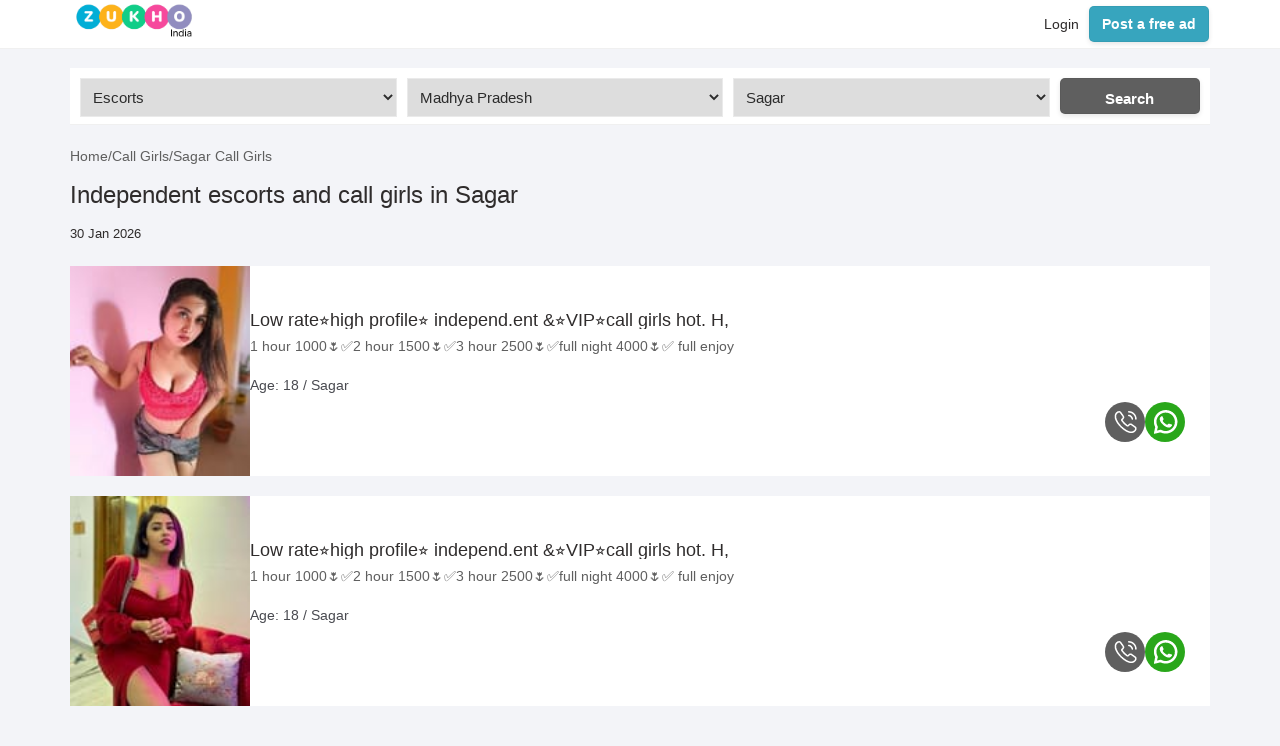

--- FILE ---
content_type: text/html; charset=utf-8
request_url: https://in.zukho.com/escorts/sagar
body_size: 29542
content:
<!DOCTYPE html>
<html lang="en-in">

<head>
    <title>Sagar Independent Escort Service and Call Girls - Zukho</title>
    <meta name="description" content="Want escorts in Sagar? Avoid fake call girl ads in Sagar, and browse Zukho with thousands of call girl ads posted in both Incall and Outcall services." />
    <meta http-equiv="X-UA-Compatible" content="IE=edge, chrome=1">
    <meta charset="utf-8">
    <meta name="content-language" content="en-in">
    <meta name="language" content="en-in">
    <meta name="viewport" content="width=device-width, initial-scale=1, maximum-scale=5, shrink-to-fit=no">
    <link rel="canonical" href="https://in.zukho.com/escorts/sagar" />

    <link rel="preload" media="screen and (min-width: 1025px)" href="/css/v2/main.css" as="style">
    <link rel="preload" media="screen and (max-width: 1024px)" href="/css/v2/responsive.css" as="style">

    <meta name="google-site-verification" content="8WgQeA7CJjye54baV4OS3GsBeXsZ6pYFNVxwP-noPSA" />

    <link rel="stylesheet" media="screen and (min-width: 1025px)" href="/css/v2/main.css" fetchpriority="high" />
    <link rel="stylesheet" media="screen and (max-width: 1024px)" href="/css/v2/responsive.css" fetchpriority="high" />

    <script src="/js/jquery-3.6.0.min.js" defer></script>
        <link rel="preload" as="image" href="/cdn-cgi/image/width=130,quality=80/https://cdn.zukho.com/in/Content/Uploads/kho-63904680927575-2103213618.jpeg" fetchpriority="low">

            <script type="application/ld+json">
                {
                "@context": "https://schema.org/",
                "@type": "BreadcrumbList",
                "itemListElement": [{
                "@type": "ListItem",
                "position": 1,
                "name": "Zukho Escort Directory - Find local escorts in India",
                "item": "https://in.zukho.com/"
                },{
                "@type": "ListItem",
                "position": 2,
                "name": "Zukho - India's best & finest escort directory",
                "item": "https://in.zukho.com/escorts"
                },{
                "@type": "ListItem",
                "position": 3,
                "name": "Sagar Independent Escort Service and Call Girls - Zukho",
                "item": "https://in.zukho.com/escorts/sagar"
                }]
                }
            </script>

    <style>
        /* RESET CSS*/
        * {
        margin: 0;
        padding: 0;
        box-sizing: border-box;
        }

        html, body {
        height: 100%;
        font-family: sans-serif;
        line-height: 24px;
        font-size: 14px;
        color: #2F2C2C;
        margin: 0;
        background: #f3f4f8;
        font-weight: normal;
        user-select: none;
        }

        img, picture, video, canvas, svg {
        max-width: 100%;
        }

        button, input, select, textarea {
        font: inherit;
        }

        a {
        text-decoration: none;
        color: inherit;
        }

        ul, ol {
        list-style: none;
        }

        .container {
        max-width: 1170px;
        margin: 0 auto;
        padding: 0 15px;
        }

        /* HEADER CSS START */
        .zukho-logo img {
        max-height: 40px;
        }

        .publish-btn {
        line-height: 18px;
        transition: 0.2s;
        color: #fff;
        background: #37a5be;
        position: relative;
        display: inline-block;
        font-weight: 600;
        text-decoration: none;
        cursor: pointer;
        height: 36px;
        border-radius: 5px;
        text-align: center;
        padding: 8px 12px;
        border: 1px solid rgba(0,0,0,0.05);
        box-shadow: 0 2px 5px rgba(0,0,0,0.1);
        }

        .publish-btn:hover {
        background: #2a91a9;
        color: #fff;
        }

        header {
        height: 48px;
        width: 100%;
        z-index: 8;
        background: #fff;
        box-shadow: 0 1px 0 0 #f0f0f0;
        }

        header .container {
        height: 100%;
        }

        .zukho-logo {
        display: flex;
        gap: -5px;
        }

        .mobile-menu.show {
        display: block;
        z-index: 999;
        }

        .container.cmain {
        width: 100%;
        display: flex;
        align-items: center;
        margin: auto;
        padding: 0 16px;
        flex-direction: inherit;
        }

        header .logo {
        margin: 0 20px 0 0;
        }

        .logo-container {
        padding-bottom: 18px;
        padding-top: 4px;
        }

        header .links {
        display: flex;
        margin-left: auto;
        flex-direction: row-reverse;
        flex-wrap: nowrap;
        justify-content: end;
        height: 48px;
        align-items: center;
        }

        header .links a {
        white-space: nowrap;
        }

        header .links span.simple {
        font-size: 14px;
        line-height: 16px;
        font-weight: 500;
        height: 100%;
        color: var(--mb-color3);
        width: auto;
        padding: 5px 10px;
        display: flex;
        text-decoration: none;
        margin: 0;
        transition: 0.2s;
        align-items: center;
        justify-content: center;
        word-break: break-word;
        }

        header .links span.simple:hover {
        background: #e4e4e4;
        text-decoration: none;
        color: #000;
        }

        header .links a.simple.register {
        margin-right: 2px;
        }

        header .links .publish {
        margin: 0 2px 0 10px;
        height: 32px;
        font-size: 14px;
        padding: 6px 12px;
        text-align: center;
        min-width: 100px;
        font-weight: 500;
        }

        #terms-and-conditions, #privacy-policy, #contact{cursor:pointer;}
    </style>
</head>

<body>
    <header>
        <div class="container cmain">
            <a href="https://in.zukho.com" class="logo normal light">
                <div class="logo-container">
                    <div class="zukho-logo">
                        <img src="/imgs/v2/logo.png" alt="" fetchpriority="low" />
                    </div>
                </div>
            </a>
            <div class="links">
                <span class="publish-btn" id="post-ad-btn">Post a free ad</span>
                <span class="simple login" id="login-profile-btn">Login</span>
            </div>


        </div>
    </header>
    <div class="search-sec">
        <div class="container">
            <div id="header-search" class="header-search">
                <form action="#" method="GET" class="nocsrf container">

                    <div class="input-box picker v2 pattern type-advanced has-icon">
                        <select name="sPattern" id="category" class="pattern">

                                    <option value="1" selected data-href="escorts">Escorts</option>
                        </select>
                    </div>

                    <div class="input-box picker v2 pattern type-advanced has-icon">
                        <select name="inputstate" id="stateLocation" class="location-pick" onchange="LoadCity()">
                            <option value="0">Select State</option>
                                    <option value="9" data-href="rajasthan">Rajasthan</option>
                                    <option value="11" data-href="assam">Assam</option>
                                    <option value="69" data-href="bihar">Bihar</option>
                                    <option value="110" data-href="gujrat">Gujrat</option>
                                    <option value="144" data-href="haryana">Haryana</option>
                                    <option value="179" data-href="karnatka">Karnatka</option>
                                    <option value="166" data-href="himachal-pradesh">Himachal Pradesh</option>
                                    <option value="209" data-href="kerala">Kerala</option>
                                    <option value="224" data-href="maharastra">Maharastra</option>
                                    <option value="250" data-href="manipur">Manipur</option>
                                    <option value="267" data-href="meghalaya">Meghalaya</option>
                                    <option value="280" data-href="mizoram">Mizoram</option>
                                    <option value="349" data-href="odisha">Odisha</option>
                                    <option value="410" data-href="panjab">Panjab</option>
                                    <option value="488" data-href="tamilnadu">Tamilnadu</option>
                                    <option value="531" data-href="uttar-pradesh">Uttar Pradesh</option>
                                    <option value="337" data-href="nagaland">Nagaland</option>
                                    <option value="4" data-href="delhi">Delhi</option>
                                    <option value="5" data-href="bengaluru">Bengaluru</option>
                                    <option value="482" data-href="sikkim">Sikkim</option>
                                    <option value="616" data-href="west-bengal">West Bengal</option>
                                    <option value="636" data-href="andhra-pradesh">Andhra Pradesh</option>
                                    <option value="520" data-href="telangana">Telangana</option>
                                    <option value="7" data-href="goa">Goa</option>
                                    <option value="878" data-href="chhattisgarh">Chhattisgarh</option>
                                    <option value="879" data-href="jharkhand">Jharkhand</option>
                                    <option value="880" selected data-href="madhya-pradesh">Madhya Pradesh</option>
                                    <option value="881" data-href="uttarakhand">Uttarakhand</option>
                                    <option value="882" data-href="arunachal-pradesh">Arunachal Pradesh</option>
                                    <option value="883" data-href="jammu-and-kashmir">Jammu and Kashmir</option>
                                    <option value="884" data-href="lakshadweep">Lakshadweep</option>
                                    <option value="885" data-href="puducherry">Puducherry</option>
                                    <option value="886" data-href="tripura">Tripura</option>
                                    <option value="887" data-href="union-territory">Union Territory</option>
                                    <option value="2" data-href="jaipur">Jaipur</option>
                                    <option value="3" data-href="mumbai">Mumbai</option>
                                    <option value="6" data-href="kolkata">Kolkata</option>
                                    <option value="701" data-href="pondicherry">Pondicherry</option>
                        </select>
                    </div>

                    <div class="input-box picker v2 pattern type-advanced has-icon">
                        <select name="cityLocation" id="cityLocation" class="location-pick">
                            <optgroup label="Select City">
                                        <option value="bhopal" data-info="main">Bhopal</option>
                                        <option value="indore" data-info="main">Indore</option>
                                        <option value="dewas" data-info="main">Dewas</option>
                                        <option value="bhind" data-info="main">Bhind</option>
                                        <option value="chhindwara" data-info="main">Chhindwara</option>
                                        <option value="vidisha" data-info="main">Vidisha</option>
                                        <option value="sehore" data-info="main">Sehore</option>
                                        <option value="seoni" data-info="main">Seoni</option>
                                        <option value="datia" data-info="main">Datia</option>
                                        <option value="jabalpur" data-info="main">Jabalpur</option>
                                        <option value="sagar" selected data-info="main">Sagar</option>
                                        <option value="gwalior" data-info="main">Gwalior</option>
                                        <option value="satna" data-info="main">Satna</option>
                                        <option value="rewa" data-info="main">Rewa</option>
                                        <option value="burhanpur" data-info="main">Burhanpur</option>
                                        <option value="ratlam" data-info="main">Ratlam</option>
                                        <option value="guna" data-info="main">Guna</option>
                                        <option value="mandu" data-info="main">Mandu</option>
                                        <option value="hoshangabad" data-info="main">Hoshangabad</option>
                                        <option value="morena" data-info="main">Morena</option>
                                        <option value="khargone" data-info="main">Khargone</option>
                                        <option value="chhatarpur" data-info="main">Chhatarpur</option>
                                        <option value="dhar" data-info="main">Dhar</option>
                                        <option value="mhow" data-info="main">Mhow</option>
                                        <option value="betul" data-info="main">Betul</option>
                                        <option value="raisen" data-info="main">Raisen</option>
                            </optgroup>
                            <optgroup label="Other Cities">
                                    <option value="rajasthan" data-id="1" data-info="other">Rajasthan</option>
                                    <option value="assam" data-id="1" data-info="other">Assam</option>
                                    <option value="bihar" data-id="1" data-info="other">Bihar</option>
                                    <option value="gujrat" data-id="1" data-info="other">Gujrat</option>
                                    <option value="haryana" data-id="1" data-info="other">Haryana</option>
                                    <option value="karnatka" data-id="1" data-info="other">Karnatka</option>
                                    <option value="himachal-pradesh" data-id="1" data-info="other">Himachal Pradesh</option>
                                    <option value="kerala" data-id="1" data-info="other">Kerala</option>
                                    <option value="maharastra" data-id="1" data-info="other">Maharastra</option>
                                    <option value="manipur" data-id="1" data-info="other">Manipur</option>
                                    <option value="meghalaya" data-id="1" data-info="other">Meghalaya</option>
                                    <option value="mizoram" data-id="1" data-info="other">Mizoram</option>
                                    <option value="odisha" data-id="1" data-info="other">Odisha</option>
                                    <option value="panjab" data-id="1" data-info="other">Panjab</option>
                                    <option value="tamilnadu" data-id="1" data-info="other">Tamilnadu</option>
                                    <option value="uttar-pradesh" data-id="1" data-info="other">Uttar Pradesh</option>
                                    <option value="nagaland" data-id="1" data-info="other">Nagaland</option>
                                    <option value="delhi" data-id="1" data-info="other">Delhi</option>
                                    <option value="bengaluru" data-id="1" data-info="other">Bengaluru</option>
                                    <option value="sikkim" data-id="1" data-info="other">Sikkim</option>
                                    <option value="west-bengal" data-id="1" data-info="other">West Bengal</option>
                                    <option value="andhra-pradesh" data-id="1" data-info="other">Andhra Pradesh</option>
                                    <option value="telangana" data-id="1" data-info="other">Telangana</option>
                                    <option value="goa" data-id="1" data-info="other">Goa</option>
                                    <option value="chhattisgarh" data-id="1" data-info="other">Chhattisgarh</option>
                                    <option value="jharkhand" data-id="1" data-info="other">Jharkhand</option>
                                    <option value="madhya-pradesh" data-id="1" data-info="other">Madhya Pradesh</option>
                                    <option value="uttarakhand" data-id="1" data-info="other">Uttarakhand</option>
                                    <option value="arunachal-pradesh" data-id="1" data-info="other">Arunachal Pradesh</option>
                                    <option value="jammu-and-kashmir" data-id="1" data-info="other">Jammu and Kashmir</option>
                                    <option value="lakshadweep" data-id="1" data-info="other">Lakshadweep</option>
                                    <option value="puducherry" data-id="1" data-info="other">Puducherry</option>
                                    <option value="tripura" data-id="1" data-info="other">Tripura</option>
                                    <option value="union-territory" data-id="1" data-info="other">Union Territory</option>
                                    <option value="bawana" data-id="4" data-info="other">Bawana</option>
                                    <option value="mormugao" data-id="7" data-info="other">Mormugao</option>
                                    <option value="ponda" data-id="7" data-info="other">Ponda</option>
                                    <option value="panaji" data-id="7" data-info="other">Panaji</option>
                                    <option value="margao" data-id="7" data-info="other">Margao</option>
                                    <option value="vasco-da-gama" data-id="7" data-info="other">Vasco da gama</option>
                                    <option value="mapusa" data-id="7" data-info="other">Mapusa</option>
                                    <option value="baga" data-id="7" data-info="other">Baga</option>
                                    <option value="calangute" data-id="7" data-info="other">Calangute</option>
                                    <option value="anjuna" data-id="7" data-info="other">Anjuna</option>
                                    <option value="canacona" data-id="7" data-info="other">Canacona</option>
                                    <option value="bardez" data-id="7" data-info="other">Bardez</option>
                                    <option value="colva" data-id="7" data-info="other">Colva</option>
                                    <option value="arambol" data-id="7" data-info="other">Arambol</option>
                                    <option value="sanguem" data-id="7" data-info="other">Sanguem</option>
                                    <option value="bicholim" data-id="7" data-info="other">Bicholim</option>
                                    <option value="sattari" data-id="7" data-info="other">Sattari</option>
                                    <option value="porvorim" data-id="7" data-info="other">Porvorim</option>
                                    <option value="valpoi" data-id="7" data-info="other">Valpoi</option>
                                    <option value="pernem" data-id="7" data-info="other">Pernem</option>
                                    <option value="cuncolim" data-id="7" data-info="other">Cuncolim</option>
                                    <option value="dholpur" data-id="9" data-info="other">Dholpur</option>
                                    <option value="jaipur" data-id="9" data-info="other">Jaipur</option>
                                    <option value="ajmer" data-id="9" data-info="other">Ajmer</option>
                                    <option value="alwar" data-id="9" data-info="other">Alwar</option>
                                    <option value="amer" data-id="9" data-info="other">Amer</option>
                                    <option value="banaswara" data-id="9" data-info="other">Banaswara</option>
                                    <option value="barmer" data-id="9" data-info="other">Barmer</option>
                                    <option value="bharatpur" data-id="9" data-info="other">Bharatpur</option>
                                    <option value="bhilwara" data-id="9" data-info="other">Bhilwara</option>
                                    <option value="bhiwadi" data-id="9" data-info="other">Bhiwadi</option>
                                    <option value="bikaner" data-id="9" data-info="other">Bikaner</option>
                                    <option value="bhadra" data-id="9" data-info="other">Bhadra</option>
                                    <option value="bundi" data-id="9" data-info="other">Bundi</option>
                                    <option value="chittaurgarh" data-id="9" data-info="other">Chittaurgarh</option>
                                    <option value="kishangarh" data-id="9" data-info="other">Kishangarh</option>
                                    <option value="didwana" data-id="9" data-info="other">Didwana</option>
                                    <option value="nohar" data-id="9" data-info="other">Nohar</option>
                                    <option value="pratapgarh" data-id="9" data-info="other">Pratapgarh</option>
                                    <option value="churu" data-id="9" data-info="other">Churu</option>
                                    <option value="dungarpur" data-id="9" data-info="other">Dungarpur</option>
                                    <option value="jaisalmer" data-id="9" data-info="other">Jaisalmer</option>
                                    <option value="jhalawar" data-id="9" data-info="other">Jhalawar</option>
                                    <option value="jodhpur" data-id="9" data-info="other">Jodhpur</option>
                                    <option value="kota" data-id="9" data-info="other">Kota</option>
                                    <option value="kumbhalgarh" data-id="9" data-info="other">Kumbhalgarh</option>
                                    <option value="mount-abu" data-id="9" data-info="other">Mount Abu</option>
                                    <option value="ganganagar" data-id="9" data-info="other">Ganganagar</option>
                                    <option value="hanumangarh" data-id="9" data-info="other">Hanumangarh</option>
                                    <option value="gangapur" data-id="9" data-info="other">Gangapur</option>
                                    <option value="jalore" data-id="9" data-info="other">Jalore</option>
                                    <option value="sojat" data-id="9" data-info="other">Sojat</option>
                                    <option value="nathdwara" data-id="9" data-info="other">Nathdwara</option>
                                    <option value="niwai" data-id="9" data-info="other">Niwai</option>
                                    <option value="nagaur" data-id="9" data-info="other">Nagaur</option>
                                    <option value="neemrana" data-id="9" data-info="other">Neemrana</option>
                                    <option value="pali" data-id="9" data-info="other">Pali</option>
                                    <option value="pushkar" data-id="9" data-info="other">Pushkar</option>
                                    <option value="ranakpur" data-id="9" data-info="other">Ranakpur</option>
                                    <option value="sawai-madhopur" data-id="9" data-info="other">Sawai Madhopur</option>
                                    <option value="shekhawati" data-id="9" data-info="other">Shekhawati</option>
                                    <option value="sikar" data-id="9" data-info="other">Sikar</option>
                                    <option value="udaipur" data-id="9" data-info="other">Udaipur</option>
                                    <option value="tonk" data-id="9" data-info="other">Tonk</option>
                                    <option value="baran" data-id="9" data-info="other">Baran</option>
                                    <option value="dausa" data-id="9" data-info="other">Dausa</option>
                                    <option value="laxmangarh" data-id="9" data-info="other">Laxmangarh</option>
                                    <option value="merta" data-id="9" data-info="other">Merta</option>
                                    <option value="ladnun" data-id="9" data-info="other">Ladnun</option>
                                    <option value="rawatbhata" data-id="9" data-info="other">Rawatbhata</option>
                                    <option value="dispur" data-id="11" data-info="other">Dispur</option>
                                    <option value="rangia" data-id="11" data-info="other">Rangia</option>
                                    <option value="baksa" data-id="11" data-info="other">Baksa</option>
                                    <option value="barpeta" data-id="11" data-info="other">Barpeta</option>
                                    <option value="biswanath" data-id="11" data-info="other">Biswanath</option>
                                    <option value="bongaigaon" data-id="11" data-info="other">Bongaigaon</option>
                                    <option value="cachar" data-id="11" data-info="other">Cachar</option>
                                    <option value="charaideo" data-id="11" data-info="other">Charaideo</option>
                                    <option value="chirang" data-id="11" data-info="other">Chirang</option>
                                    <option value="darrang" data-id="11" data-info="other">Darrang</option>
                                    <option value="dhemaji" data-id="11" data-info="other">Dhemaji</option>
                                    <option value="dhubri" data-id="11" data-info="other">Dhubri</option>
                                    <option value="dibrugarh" data-id="11" data-info="other">Dibrugarh</option>
                                    <option value="dima-hasao-north-cachar-hills" data-id="11" data-info="other">Dima Hasao (North Cachar Hills)</option>
                                    <option value="goalpara" data-id="11" data-info="other">Goalpara</option>
                                    <option value="golaghat" data-id="11" data-info="other">Golaghat</option>
                                    <option value="hailakandi" data-id="11" data-info="other">Hailakandi</option>
                                    <option value="hojai" data-id="11" data-info="other">Hojai</option>
                                    <option value="jorhat" data-id="11" data-info="other">Jorhat</option>
                                    <option value="kamrup" data-id="11" data-info="other">Kamrup</option>
                                    <option value="kamrup-metropolitan" data-id="11" data-info="other">Kamrup Metropolitan</option>
                                    <option value="karbi-anglong" data-id="11" data-info="other">Karbi Anglong</option>
                                    <option value="karimganj" data-id="11" data-info="other">Karimganj</option>
                                    <option value="kokrajhar" data-id="11" data-info="other">Kokrajhar</option>
                                    <option value="lakhimpur" data-id="11" data-info="other">Lakhimpur</option>
                                    <option value="majuli" data-id="11" data-info="other">Majuli</option>
                                    <option value="morigaon" data-id="11" data-info="other">Morigaon</option>
                                    <option value="nagaon" data-id="11" data-info="other">Nagaon</option>
                                    <option value="nalbari" data-id="11" data-info="other">Nalbari</option>
                                    <option value="sivasagar" data-id="11" data-info="other">Sivasagar</option>
                                    <option value="sonitpur" data-id="11" data-info="other">Sonitpur</option>
                                    <option value="south-salamara-mankachar" data-id="11" data-info="other">South Salamara-Mankachar</option>
                                    <option value="tinsukia" data-id="11" data-info="other">Tinsukia</option>
                                    <option value="udalguri" data-id="11" data-info="other">Udalguri</option>
                                    <option value="west-karbi-anglong" data-id="11" data-info="other">West Karbi Anglong</option>
                                    <option value="guwahati" data-id="11" data-info="other">Guwahati</option>
                                    <option value="bihar-sharif" data-id="69" data-info="other">Bihar sharif</option>
                                    <option value="rajgir" data-id="69" data-info="other">Rajgir</option>
                                    <option value="sasaram" data-id="69" data-info="other">Sasaram</option>
                                    <option value="arrah" data-id="69" data-info="other">Arrah</option>
                                    <option value="chhapra" data-id="69" data-info="other">Chhapra</option>
                                    <option value="hajipur" data-id="69" data-info="other">Hajipur</option>
                                    <option value="bettiah" data-id="69" data-info="other">Bettiah</option>
                                    <option value="bagaha" data-id="69" data-info="other">Bagaha</option>
                                    <option value="hilsa" data-id="69" data-info="other">Hilsa</option>
                                    <option value="bhabua" data-id="69" data-info="other">Bhabua</option>
                                    <option value="bakhtiyarpur" data-id="69" data-info="other">Bakhtiyarpur</option>
                                    <option value="khagaul" data-id="69" data-info="other">Khagaul</option>
                                    <option value="patna" data-id="69" data-info="other">Patna</option>
                                    <option value="purbi-champaran" data-id="69" data-info="other">Purbi Champaran</option>
                                    <option value="muzaffarpur" data-id="69" data-info="other">Muzaffarpur</option>
                                    <option value="madhubani" data-id="69" data-info="other">Madhubani</option>
                                    <option value="gaya" data-id="69" data-info="other">Gaya</option>
                                    <option value="samastipur" data-id="69" data-info="other">Samastipur</option>
                                    <option value="saran" data-id="69" data-info="other">Saran</option>
                                    <option value="darbhanga" data-id="69" data-info="other">Darbhanga</option>
                                    <option value="pashchim-champaran" data-id="69" data-info="other">Pashchim Champaran</option>
                                    <option value="vaishali" data-id="69" data-info="other">Vaishali</option>
                                    <option value="sitamarhi" data-id="69" data-info="other">Sitamarhi</option>
                                    <option value="siwan" data-id="69" data-info="other">Siwan</option>
                                    <option value="purnia" data-id="69" data-info="other">Purnia</option>
                                    <option value="katihar" data-id="69" data-info="other">Katihar</option>
                                    <option value="bhagalpur" data-id="69" data-info="other">Bhagalpur</option>
                                    <option value="begusarai" data-id="69" data-info="other">Begusarai</option>
                                    <option value="rohtas" data-id="69" data-info="other">Rohtas</option>
                                    <option value="nalanda" data-id="69" data-info="other">Nalanda</option>
                                    <option value="araria" data-id="69" data-info="other">Araria</option>
                                    <option value="bhojpur" data-id="69" data-info="other">Bhojpur</option>
                                    <option value="gopalganj" data-id="69" data-info="other">Gopalganj</option>
                                    <option value="aurangabad" data-id="69" data-info="other">Aurangabad</option>
                                    <option value="supaul" data-id="69" data-info="other">Supaul</option>
                                    <option value="nawada" data-id="69" data-info="other">Nawada</option>
                                    <option value="banka" data-id="69" data-info="other">Banka</option>
                                    <option value="madhepura" data-id="69" data-info="other">Madhepura</option>
                                    <option value="saharsa" data-id="69" data-info="other">Saharsa</option>
                                    <option value="jamui" data-id="69" data-info="other">Jamui</option>
                                    <option value="buxar" data-id="69" data-info="other">Buxar</option>
                                    <option value="kishanganj" data-id="69" data-info="other">Kishanganj</option>
                                    <option value="khagaria" data-id="69" data-info="other">Khagaria</option>
                                    <option value="kaimur" data-id="69" data-info="other">Kaimur</option>
                                    <option value="munger" data-id="69" data-info="other">Munger</option>
                                    <option value="jehanabad" data-id="69" data-info="other">Jehanabad</option>
                                    <option value="lakhisarai" data-id="69" data-info="other">Lakhisarai</option>
                                    <option value="arwal" data-id="69" data-info="other">Arwal</option>
                                    <option value="sheohar" data-id="69" data-info="other">Sheohar</option>
                                    <option value="sheikhpura" data-id="69" data-info="other">Sheikhpura</option>
                                    <option value="ahmedabad" data-id="110" data-info="other">Ahmedabad</option>
                                    <option value="amreli" data-id="110" data-info="other">Amreli</option>
                                    <option value="anand" data-id="110" data-info="other">Anand</option>
                                    <option value="aravalli" data-id="110" data-info="other">Aravalli</option>
                                    <option value="banaskantha" data-id="110" data-info="other">Banaskantha</option>
                                    <option value="bharuch" data-id="110" data-info="other">Bharuch</option>
                                    <option value="bhavnagar" data-id="110" data-info="other">Bhavnagar</option>
                                    <option value="botad" data-id="110" data-info="other">Botad</option>
                                    <option value="chhota-udaipur" data-id="110" data-info="other">Chhota Udaipur</option>
                                    <option value="dahod" data-id="110" data-info="other">Dahod</option>
                                    <option value="dang" data-id="110" data-info="other">Dang</option>
                                    <option value="devbhoomi-dwarka" data-id="110" data-info="other">Devbhoomi Dwarka</option>
                                    <option value="gandhinagar" data-id="110" data-info="other">Gandhinagar</option>
                                    <option value="gir-somnath" data-id="110" data-info="other">Gir Somnath</option>
                                    <option value="jamnagar" data-id="110" data-info="other">Jamnagar</option>
                                    <option value="junagadh" data-id="110" data-info="other">Junagadh</option>
                                    <option value="kachchh" data-id="110" data-info="other">Kachchh</option>
                                    <option value="kheda" data-id="110" data-info="other">Kheda</option>
                                    <option value="mahisagar" data-id="110" data-info="other">Mahisagar</option>
                                    <option value="mehsana" data-id="110" data-info="other">Mehsana</option>
                                    <option value="morbi" data-id="110" data-info="other">Morbi</option>
                                    <option value="narmada" data-id="110" data-info="other">Narmada</option>
                                    <option value="navsari" data-id="110" data-info="other">Navsari</option>
                                    <option value="panch-mahals" data-id="110" data-info="other">Panch Mahals</option>
                                    <option value="patan" data-id="110" data-info="other">Patan</option>
                                    <option value="porbandar" data-id="110" data-info="other">Porbandar</option>
                                    <option value="rajkot" data-id="110" data-info="other">Rajkot</option>
                                    <option value="sabarkantha" data-id="110" data-info="other">Sabarkantha</option>
                                    <option value="surat" data-id="110" data-info="other">Surat</option>
                                    <option value="surendranagar" data-id="110" data-info="other">Surendranagar</option>
                                    <option value="tapi" data-id="110" data-info="other">Tapi</option>
                                    <option value="vadodara" data-id="110" data-info="other">Vadodara</option>
                                    <option value="valsad" data-id="110" data-info="other">Valsad</option>
                                    <option value="port-blair" data-id="110" data-info="other">Port blair</option>
                                    <option value="bhuj" data-id="110" data-info="other">Bhuj</option>
                                    <option value="palanpur" data-id="110" data-info="other">Palanpur</option>
                                    <option value="vapi" data-id="110" data-info="other">Vapi</option>
                                    <option value="nadiad" data-id="110" data-info="other">Nadiad</option>
                                    <option value="bahadurgar" data-id="144" data-info="other">Bahadurgar</option>
                                    <option value="hansi-" data-id="144" data-info="other">Hansi </option>
                                    <option value="narnaul" data-id="144" data-info="other">Narnaul</option>
                                    <option value="sohna" data-id="144" data-info="other">Sohna</option>
                                    <option value="ambala" data-id="144" data-info="other">Ambala</option>
                                    <option value="bhiwani" data-id="144" data-info="other">Bhiwani</option>
                                    <option value="faridabad" data-id="144" data-info="other">Faridabad</option>
                                    <option value="fatehabad" data-id="144" data-info="other">Fatehabad</option>
                                    <option value="gurgaon" data-id="144" data-info="other">Gurgaon</option>
                                    <option value="hisar" data-id="144" data-info="other">Hisar</option>
                                    <option value="jhajjar" data-id="144" data-info="other">Jhajjar</option>
                                    <option value="jind" data-id="144" data-info="other">Jind</option>
                                    <option value="kaithal" data-id="144" data-info="other">Kaithal</option>
                                    <option value="karnal" data-id="144" data-info="other">Karnal</option>
                                    <option value="kurukshetra" data-id="144" data-info="other">Kurukshetra</option>
                                    <option value="mahendragarh" data-id="144" data-info="other">Mahendragarh</option>
                                    <option value="mewat" data-id="144" data-info="other">Mewat</option>
                                    <option value="palwal" data-id="144" data-info="other">Palwal</option>
                                    <option value="panchkula" data-id="144" data-info="other">Panchkula</option>
                                    <option value="panipat" data-id="144" data-info="other">Panipat</option>
                                    <option value="rewari" data-id="144" data-info="other">Rewari</option>
                                    <option value="rohtak" data-id="144" data-info="other">Rohtak</option>
                                    <option value="sirsa" data-id="144" data-info="other">Sirsa</option>
                                    <option value="sonipat" data-id="144" data-info="other">Sonipat</option>
                                    <option value="yamunanagar" data-id="144" data-info="other">Yamunanagar</option>
                                    <option value="bilaspur" data-id="166" data-info="other">Bilaspur </option>
                                    <option value="chamba" data-id="166" data-info="other">Chamba </option>
                                    <option value="hamirpur" data-id="166" data-info="other">Hamirpur </option>
                                    <option value="kangra" data-id="166" data-info="other">Kangra </option>
                                    <option value="kinnaur" data-id="166" data-info="other">Kinnaur </option>
                                    <option value="kullu" data-id="166" data-info="other">Kullu </option>
                                    <option value="lahaul-and-spiti" data-id="166" data-info="other">Lahaul and Spiti </option>
                                    <option value="mandi" data-id="166" data-info="other">Mandi </option>
                                    <option value="shimla" data-id="166" data-info="other">Shimla </option>
                                    <option value="sirmaur" data-id="166" data-info="other">Sirmaur </option>
                                    <option value="solan" data-id="166" data-info="other">Solan </option>
                                    <option value="una" data-id="166" data-info="other">Una</option>
                                    <option value="manali" data-id="166" data-info="other">Manali</option>
                                    <option value="dalhousie" data-id="166" data-info="other">Dalhousie</option>
                                    <option value="palampur" data-id="166" data-info="other">Palampur</option>
                                    <option value="sundernagar" data-id="166" data-info="other">Sundernagar</option>
                                    <option value="belgaum" data-id="179" data-info="other">Belgaum</option>
                                    <option value="mysore" data-id="179" data-info="other">Mysore</option>
                                    <option value="tumkur" data-id="179" data-info="other">Tumkur</option>
                                    <option value="gulbarga" data-id="179" data-info="other">Gulbarga</option>
                                    <option value="bellary" data-id="179" data-info="other">Bellary</option>
                                    <option value="bijapur" data-id="179" data-info="other">Bijapur</option>
                                    <option value="dakshina-kannada" data-id="179" data-info="other">Dakshina Kannada</option>
                                    <option value="davanagere" data-id="179" data-info="other">Davanagere</option>
                                    <option value="raichur" data-id="179" data-info="other">Raichur</option>
                                    <option value="bagalkot" data-id="179" data-info="other">Bagalkot</option>
                                    <option value="dharwad" data-id="179" data-info="other">Dharwad</option>
                                    <option value="mandya" data-id="179" data-info="other">Mandya</option>
                                    <option value="hassan" data-id="179" data-info="other">Hassan</option>
                                    <option value="shimoga" data-id="179" data-info="other">Shimoga</option>
                                    <option value="bidar" data-id="179" data-info="other">Bidar</option>
                                    <option value="chitradurga" data-id="179" data-info="other">Chitradurga</option>
                                    <option value="haveri" data-id="179" data-info="other">Haveri</option>
                                    <option value="kolar" data-id="179" data-info="other">Kolar</option>
                                    <option value="uttara-kannada" data-id="179" data-info="other">Uttara Kannada</option>
                                    <option value="koppal" data-id="179" data-info="other">Koppal</option>
                                    <option value="chikkaballapura" data-id="179" data-info="other">Chikkaballapura</option>
                                    <option value="udupi" data-id="179" data-info="other">Udupi</option>
                                    <option value="yadgir" data-id="179" data-info="other">Yadgir</option>
                                    <option value="chikmagalur" data-id="179" data-info="other">Chikmagalur</option>
                                    <option value="ramanagara" data-id="179" data-info="other">Ramanagara</option>
                                    <option value="gadag" data-id="179" data-info="other">Gadag</option>
                                    <option value="chamarajanagar" data-id="179" data-info="other">Chamarajanagar</option>
                                    <option value="bangalore-rural" data-id="179" data-info="other">Bangalore Rural</option>
                                    <option value="kodagu" data-id="179" data-info="other">Kodagu</option>
                                    <option value="mangalore" data-id="179" data-info="other">Mangalore</option>
                                    <option value="hubli" data-id="179" data-info="other">Hubli</option>
                                    <option value="davangere" data-id="179" data-info="other">Davangere</option>
                                    <option value="hospet" data-id="179" data-info="other">Hospet</option>
                                    <option value="badami" data-id="179" data-info="other">Badami</option>
                                    <option value="bhadravathi" data-id="179" data-info="other">Bhadravathi</option>
                                    <option value="ranebennur" data-id="179" data-info="other">Ranebennur</option>
                                    <option value="karwar" data-id="179" data-info="other">Karwar</option>
                                    <option value="hampi" data-id="179" data-info="other">Hampi</option>
                                    <option value="madikeri" data-id="179" data-info="other">Madikeri</option>
                                    <option value="vijayapura" data-id="179" data-info="other">Vijayapura</option>
                                    <option value="alappuzha" data-id="209" data-info="other">Alappuzha</option>
                                    <option value="ernakulam" data-id="209" data-info="other">Ernakulam</option>
                                    <option value="idukki" data-id="209" data-info="other">Idukki</option>
                                    <option value="kannur" data-id="209" data-info="other">Kannur</option>
                                    <option value="kasaragod" data-id="209" data-info="other">Kasaragod</option>
                                    <option value="kollam" data-id="209" data-info="other">Kollam</option>
                                    <option value="kottayam" data-id="209" data-info="other">Kottayam</option>
                                    <option value="kozhikode" data-id="209" data-info="other">Kozhikode</option>
                                    <option value="malappuram" data-id="209" data-info="other">Malappuram</option>
                                    <option value="palakkad" data-id="209" data-info="other">Palakkad</option>
                                    <option value="pathanamthitta" data-id="209" data-info="other">Pathanamthitta</option>
                                    <option value="thiruvananthapuram" data-id="209" data-info="other">Thiruvananthapuram</option>
                                    <option value="thrissur" data-id="209" data-info="other">Thrissur</option>
                                    <option value="wayanad" data-id="209" data-info="other">Wayanad</option>
                                    <option value="varkala" data-id="209" data-info="other">Varkala</option>
                                    <option value="munnar" data-id="209" data-info="other">Munnar</option>
                                    <option value="punalur" data-id="209" data-info="other">Punalur</option>
                                    <option value="taliparamba" data-id="209" data-info="other">Taliparamba</option>
                                    <option value="kochi" data-id="209" data-info="other">Kochi</option>
                                    <option value="baramati" data-id="224" data-info="other">Baramati</option>
                                    <option value="raigad" data-id="224" data-info="other">Raigad</option>
                                    <option value="jejuri" data-id="224" data-info="other">Jejuri</option>
                                    <option value="bhor" data-id="224" data-info="other">Bhor</option>
                                    <option value="saswad" data-id="224" data-info="other">Saswad</option>
                                    <option value="talegaon-dabhade" data-id="224" data-info="other">Talegaon dabhade</option>
                                    <option value="panchgani" data-id="224" data-info="other">Panchgani</option>
                                    <option value="mahabaleshwar" data-id="224" data-info="other">Mahabaleshwar</option>
                                    <option value="kamshet" data-id="224" data-info="other">Kamshet</option>
                                    <option value="nashik" data-id="224" data-info="other">Nashik</option>
                                    <option value="nagpur" data-id="224" data-info="other">Nagpur</option>
                                    <option value="pune" data-id="224" data-info="other">Pune</option>
                                    <option value="borivali" data-id="224" data-info="other">Borivali</option>
                                    <option value="mumbai" data-id="224" data-info="other">Mumbai</option>
                                    <option value="akola" data-id="224" data-info="other">Akola</option>
                                    <option value="alibag" data-id="224" data-info="other">Alibag</option>
                                    <option value="amravati" data-id="224" data-info="other">Amravati</option>
                                    <option value="beed-city" data-id="224" data-info="other">Beed-city</option>
                                    <option value="bhiwandi" data-id="224" data-info="other">Bhiwandi</option>
                                    <option value="chandrapur" data-id="224" data-info="other">Chandrapur</option>
                                    <option value="chiplun" data-id="224" data-info="other">Chiplun</option>
                                    <option value="jalna" data-id="224" data-info="other">Jalna</option>
                                    <option value="dombivli" data-id="224" data-info="other">Dombivli</option>
                                    <option value="khandala" data-id="224" data-info="other">Khandala</option>
                                    <option value="kolhapur" data-id="224" data-info="other">Kolhapur</option>
                                    <option value="latur" data-id="224" data-info="other">Latur</option>
                                    <option value="lavasa" data-id="224" data-info="other">Lavasa</option>
                                    <option value="lonavala" data-id="224" data-info="other">Lonavala</option>
                                    <option value="malegaon" data-id="224" data-info="other">Malegaon</option>
                                    <option value="matheran" data-id="224" data-info="other">Matheran</option>
                                    <option value="kalyan" data-id="224" data-info="other">Kalyan</option>
                                    <option value="nanded" data-id="224" data-info="other">Nanded</option>
                                    <option value="navi-mumbai" data-id="224" data-info="other">Navi Mumbai</option>
                                    <option value="pandharpur" data-id="224" data-info="other">Pandharpur</option>
                                    <option value="panvel" data-id="224" data-info="other">Panvel</option>
                                    <option value="sangli" data-id="224" data-info="other">Sangli</option>
                                    <option value="satara" data-id="224" data-info="other">Satara</option>
                                    <option value="vajreshwari" data-id="224" data-info="other">Vajreshwari</option>
                                    <option value="washim" data-id="224" data-info="other">Washim</option>
                                    <option value="andheri" data-id="224" data-info="other">Andheri </option>
                                    <option value="antop-hill" data-id="224" data-info="other">Antop Hill </option>
                                    <option value="bandra" data-id="224" data-info="other">Bandra </option>
                                    <option value="belapur" data-id="224" data-info="other">Belapur </option>
                                    <option value="breach-candy" data-id="224" data-info="other">Breach Candy </option>
                                    <option value="carter-road" data-id="224" data-info="other">Carter Road </option>
                                    <option value="chembur" data-id="224" data-info="other">Chembur </option>
                                    <option value="church-gate" data-id="224" data-info="other">Church Gate </option>
                                    <option value="colaba" data-id="224" data-info="other">Colaba </option>
                                    <option value="cuffe-parade" data-id="224" data-info="other">Cuffe Parade </option>
                                    <option value="ghatkopar" data-id="224" data-info="other">Ghatkopar </option>
                                    <option value="goregaon" data-id="224" data-info="other">Goregaon </option>
                                    <option value="grant-road" data-id="224" data-info="other">Grant Road </option>
                                    <option value="jogeshwari" data-id="224" data-info="other">Jogeshwari </option>
                                    <option value="juhu" data-id="224" data-info="other">Juhu </option>
                                    <option value="kandivali" data-id="224" data-info="other">Kandivali </option>
                                    <option value="kemps-corner" data-id="224" data-info="other">Kemps Corner </option>
                                    <option value="khar" data-id="224" data-info="other">Khar </option>
                                    <option value="kopar-khairane" data-id="224" data-info="other">Kopar Khairane </option>
                                    <option value="kurla" data-id="224" data-info="other">Kurla </option>
                                    <option value="lokhandwala" data-id="224" data-info="other">Lokhandwala </option>
                                    <option value="mahalaxmi" data-id="224" data-info="other">Mahalaxmi </option>
                                    <option value="mahim" data-id="224" data-info="other">Mahim </option>
                                    <option value="malabar-hill" data-id="224" data-info="other">Malabar Hill </option>
                                    <option value="malad" data-id="224" data-info="other">Malad </option>
                                    <option value="marine-lines" data-id="224" data-info="other">Marine Lines </option>
                                    <option value="mira-road" data-id="224" data-info="other">Mira Road </option>
                                    <option value="mulund" data-id="224" data-info="other">Mulund </option>
                                    <option value="mumbai-central" data-id="224" data-info="other">Mumbai Central </option>
                                    <option value="nariman-point" data-id="224" data-info="other">Nariman Point </option>
                                    <option value="nerul" data-id="224" data-info="other">Nerul </option>
                                    <option value="oshiwara" data-id="224" data-info="other">Oshiwara </option>
                                    <option value="pali-hill" data-id="224" data-info="other">Pali Hill </option>
                                    <option value="peddar-road" data-id="224" data-info="other">Peddar Road </option>
                                    <option value="powai" data-id="224" data-info="other">Powai </option>
                                    <option value="sant-nagar" data-id="224" data-info="other">Sant Nagar </option>
                                    <option value="santacruz" data-id="224" data-info="other">Santacruz </option>
                                    <option value="sion" data-id="224" data-info="other">Sion </option>
                                    <option value="vasai" data-id="224" data-info="other">Vasai </option>
                                    <option value="vashi" data-id="224" data-info="other">Vashi </option>
                                    <option value="versova" data-id="224" data-info="other">Versova </option>
                                    <option value="vile-parle" data-id="224" data-info="other">Vile Parle </option>
                                    <option value="wadala" data-id="224" data-info="other">Wadala </option>
                                    <option value="dhule" data-id="224" data-info="other">Dhule</option>
                                    <option value="hinjewadi" data-id="224" data-info="other">Hinjewadi</option>
                                    <option value="solapur" data-id="224" data-info="other">Solapur</option>
                                    <option value="thane" data-id="224" data-info="other">Thane</option>
                                    <option value="jalgaon" data-id="224" data-info="other">Jalgaon</option>
                                    <option value="ahmednagar" data-id="224" data-info="other">Ahmednagar</option>
                                    <option value="parbhani" data-id="224" data-info="other">Parbhani</option>
                                    <option value="ichalkaranji" data-id="224" data-info="other">Ichalkaranji</option>
                                    <option value="bhusawal" data-id="224" data-info="other">Bhusawal</option>
                                    <option value="karad" data-id="224" data-info="other">Karad</option>
                                    <option value="bishnupur" data-id="250" data-info="other">Bishnupur</option>
                                    <option value="chandel" data-id="250" data-info="other">Chandel</option>
                                    <option value="churachandpur" data-id="250" data-info="other">Churachandpur</option>
                                    <option value="imphal-east" data-id="250" data-info="other">Imphal East</option>
                                    <option value="imphal-west" data-id="250" data-info="other">Imphal West</option>
                                    <option value="jiribam" data-id="250" data-info="other">Jiribam</option>
                                    <option value="kakching" data-id="250" data-info="other">Kakching</option>
                                    <option value="kamjong" data-id="250" data-info="other">Kamjong</option>
                                    <option value="kangpokpi" data-id="250" data-info="other">Kangpokpi</option>
                                    <option value="noney" data-id="250" data-info="other">Noney</option>
                                    <option value="pherzawl" data-id="250" data-info="other">Pherzawl</option>
                                    <option value="senapati" data-id="250" data-info="other">Senapati</option>
                                    <option value="tamenglong" data-id="250" data-info="other">Tamenglong</option>
                                    <option value="tengnoupal" data-id="250" data-info="other">Tengnoupal</option>
                                    <option value="thoubal" data-id="250" data-info="other">Thoubal</option>
                                    <option value="ukhrul" data-id="250" data-info="other">Ukhrul</option>
                                    <option value="east-garo-hills" data-id="267" data-info="other">East Garo Hills</option>
                                    <option value="williamnagar-east-jaintia-hills" data-id="267" data-info="other">Williamnagar East Jaintia Hills</option>
                                    <option value="khliehriat-east-khasi-hills" data-id="267" data-info="other">Khliehriat East Khasi Hills</option>
                                    <option value="shillong-north-garo-hills" data-id="267" data-info="other">Shillong North Garo Hills</option>
                                    <option value="resubelpara-ri-bhoi" data-id="267" data-info="other">Resubelpara Ri-Bhoi</option>
                                    <option value="nongpoh-south-garo-hills" data-id="267" data-info="other">Nongpoh South Garo Hills</option>
                                    <option value="baghmara-south-west-garo-hills" data-id="267" data-info="other">Baghmara South West Garo Hills</option>
                                    <option value="ampati-south-west-khasi-hills" data-id="267" data-info="other">Ampati South West Khasi Hills</option>
                                    <option value="mawkyrwat-west-garo-hills" data-id="267" data-info="other">Mawkyrwat West Garo Hills</option>
                                    <option value="tura-west-jaintia-hills" data-id="267" data-info="other">Tura West Jaintia Hills</option>
                                    <option value="jowai-west-khasi-hills" data-id="267" data-info="other">Jowai West Khasi Hills</option>
                                    <option value="nongstoin" data-id="267" data-info="other">Nongstoin</option>
                                    <option value="aizawl" data-id="280" data-info="other">Aizawl</option>
                                    <option value="champhai" data-id="280" data-info="other">Champhai</option>
                                    <option value="kolasib" data-id="280" data-info="other">Kolasib</option>
                                    <option value="lawngtlai" data-id="280" data-info="other">Lawngtlai</option>
                                    <option value="lunglei" data-id="280" data-info="other">Lunglei</option>
                                    <option value="mamit" data-id="280" data-info="other">Mamit</option>
                                    <option value="saiha" data-id="280" data-info="other">Saiha</option>
                                    <option value="serchhip" data-id="280" data-info="other">Serchhip</option>
                                    <option value="dimapur" data-id="337" data-info="other">Dimapur</option>
                                    <option value="kiphire" data-id="337" data-info="other">Kiphire</option>
                                    <option value="kohima" data-id="337" data-info="other">Kohima</option>
                                    <option value="longleng" data-id="337" data-info="other">Longleng</option>
                                    <option value="mokokchung" data-id="337" data-info="other">Mokokchung</option>
                                    <option value="mon" data-id="337" data-info="other">Mon</option>
                                    <option value="peren" data-id="337" data-info="other">Peren</option>
                                    <option value="phek" data-id="337" data-info="other">Phek</option>
                                    <option value="tuensang" data-id="337" data-info="other">Tuensang</option>
                                    <option value="wokha" data-id="337" data-info="other">Wokha</option>
                                    <option value="zunheboto" data-id="337" data-info="other">Zunheboto</option>
                                    <option value="bhubaneswar" data-id="349" data-info="other">Bhubaneswar</option>
                                    <option value="angul" data-id="349" data-info="other">Angul</option>
                                    <option value="balangir" data-id="349" data-info="other">Balangir</option>
                                    <option value="bargarh" data-id="349" data-info="other">Bargarh</option>
                                    <option value="boudh" data-id="349" data-info="other">Boudh</option>
                                    <option value="deogarh" data-id="349" data-info="other">Deogarh</option>
                                    <option value="gajapati" data-id="349" data-info="other">Gajapati</option>
                                    <option value="jagatsinghpur" data-id="349" data-info="other">Jagatsinghpur</option>
                                    <option value="jharsuguda" data-id="349" data-info="other">Jharsuguda</option>
                                    <option value="kandhamal" data-id="349" data-info="other">Kandhamal</option>
                                    <option value="keonjhar" data-id="349" data-info="other">Keonjhar</option>
                                    <option value="koraput" data-id="349" data-info="other">Koraput</option>
                                    <option value="mayurbhanj" data-id="349" data-info="other">Mayurbhanj</option>
                                    <option value="nayagarh" data-id="349" data-info="other">Nayagarh</option>
                                    <option value="puri" data-id="349" data-info="other">Puri</option>
                                    <option value="sambalpur" data-id="349" data-info="other">Sambalpur</option>
                                    <option value="sundargarh" data-id="349" data-info="other">Sundargarh</option>
                                    <option value="balasore" data-id="349" data-info="other">Balasore</option>
                                    <option value="bhadrak" data-id="349" data-info="other">Bhadrak</option>
                                    <option value="cuttack" data-id="349" data-info="other">Cuttack</option>
                                    <option value="dhenkanal" data-id="349" data-info="other">Dhenkanal</option>
                                    <option value="ganjam" data-id="349" data-info="other">Ganjam</option>
                                    <option value="jajpur" data-id="349" data-info="other">Jajpur</option>
                                    <option value="kalahandi" data-id="349" data-info="other">Kalahandi</option>
                                    <option value="kendrapara" data-id="349" data-info="other">Kendrapara</option>
                                    <option value="khurda" data-id="349" data-info="other">Khurda</option>
                                    <option value="malkangiri" data-id="349" data-info="other">Malkangiri</option>
                                    <option value="nabarangpur" data-id="349" data-info="other">Nabarangpur</option>
                                    <option value="nuapada" data-id="349" data-info="other">Nuapada</option>
                                    <option value="rayagada" data-id="349" data-info="other">Rayagada</option>
                                    <option value="sonepur" data-id="349" data-info="other">Sonepur</option>
                                    <option value="rourkela" data-id="349" data-info="other">Rourkela</option>
                                    <option value="berhampur" data-id="349" data-info="other">Berhampur</option>
                                    <option value="jeypore" data-id="349" data-info="other">Jeypore</option>
                                    <option value="barbil" data-id="349" data-info="other">Barbil</option>
                                    <option value="bhawanipatna" data-id="349" data-info="other">Bhawanipatna</option>
                                    <option value="talcher" data-id="349" data-info="other">Talcher</option>
                                    <option value="burla" data-id="349" data-info="other">Burla</option>
                                    <option value="joda" data-id="349" data-info="other">Joda</option>
                                    <option value="amritsar" data-id="410" data-info="other">Amritsar</option>
                                    <option value="barnala" data-id="410" data-info="other">Barnala</option>
                                    <option value="bathinda" data-id="410" data-info="other">Bathinda</option>
                                    <option value="faridkot" data-id="410" data-info="other">Faridkot</option>
                                    <option value="fatehgarh-sahib" data-id="410" data-info="other">Fatehgarh Sahib</option>
                                    <option value="fazilka" data-id="410" data-info="other">Fazilka</option>
                                    <option value="firozepur" data-id="410" data-info="other">Firozepur</option>
                                    <option value="gurdaspur" data-id="410" data-info="other">Gurdaspur</option>
                                    <option value="hoshiarpur" data-id="410" data-info="other">Hoshiarpur</option>
                                    <option value="jalandhar" data-id="410" data-info="other">Jalandhar</option>
                                    <option value="kapurthala" data-id="410" data-info="other">Kapurthala</option>
                                    <option value="ludhiana" data-id="410" data-info="other">Ludhiana</option>
                                    <option value="mansa" data-id="410" data-info="other">Mansa</option>
                                    <option value="moga" data-id="410" data-info="other">Moga</option>
                                    <option value="muktsar" data-id="410" data-info="other">Muktsar</option>
                                    <option value="patiala" data-id="410" data-info="other">Patiala</option>
                                    <option value="pathankot" data-id="410" data-info="other">Pathankot</option>
                                    <option value="rupnagar" data-id="410" data-info="other">Rupnagar</option>
                                    <option value="sangrur" data-id="410" data-info="other">Sangrur</option>
                                    <option value="sas-nagar" data-id="410" data-info="other">SAS Nagar</option>
                                    <option value="sbs-nagar" data-id="410" data-info="other">SBS Nagar</option>
                                    <option value="tarn-taran" data-id="410" data-info="other">Tarn Taran</option>
                                    <option value="batala" data-id="410" data-info="other">Batala</option>
                                    <option value="abohar" data-id="410" data-info="other">Abohar</option>
                                    <option value="malerkotla" data-id="410" data-info="other">Malerkotla</option>
                                    <option value="phagwara" data-id="410" data-info="other">Phagwara</option>
                                    <option value="muktasar" data-id="410" data-info="other">Muktasar</option>
                                    <option value="rajpura" data-id="410" data-info="other">Rajpura</option>
                                    <option value="firozpur" data-id="410" data-info="other">Firozpur</option>
                                    <option value="khanna" data-id="410" data-info="other">Khanna</option>
                                    <option value="chandigarh" data-id="410" data-info="other">Chandigarh</option>
                                    <option value="sunam" data-id="410" data-info="other">Sunam</option>
                                    <option value="bhadaur" data-id="410" data-info="other">Bhadaur</option>
                                    <option value="kotkapura" data-id="410" data-info="other">Kotkapura</option>
                                    <option value="samana" data-id="410" data-info="other">Samana</option>
                                    <option value="east-sikkim" data-id="482" data-info="other">East Sikkim</option>
                                    <option value="gangtok-north-sikkim" data-id="482" data-info="other">Gangtok North Sikkim</option>
                                    <option value="mangan-south-sikkim" data-id="482" data-info="other">Mangan South Sikkim</option>
                                    <option value="namchi-west-sikkim" data-id="482" data-info="other">Namchi West Sikkim</option>
                                    <option value="geyzing" data-id="482" data-info="other">Geyzing</option>
                                    <option value="kancheepuram" data-id="488" data-info="other">Kancheepuram</option>
                                    <option value="vellore" data-id="488" data-info="other">Vellore</option>
                                    <option value="thiruvallur" data-id="488" data-info="other">Thiruvallur</option>
                                    <option value="salem" data-id="488" data-info="other">Salem</option>
                                    <option value="viluppuram" data-id="488" data-info="other">Viluppuram</option>
                                    <option value="coimbatore" data-id="488" data-info="other">Coimbatore</option>
                                    <option value="tirunelveli" data-id="488" data-info="other">Tirunelveli</option>
                                    <option value="madurai" data-id="488" data-info="other">Madurai</option>
                                    <option value="tiruchirappalli" data-id="488" data-info="other">Tiruchirappalli</option>
                                    <option value="cuddalore" data-id="488" data-info="other">Cuddalore</option>
                                    <option value="tiruppur" data-id="488" data-info="other">Tiruppur</option>
                                    <option value="tiruvannamalai" data-id="488" data-info="other">Tiruvannamalai</option>
                                    <option value="thanjavur" data-id="488" data-info="other">Thanjavur</option>
                                    <option value="erode" data-id="488" data-info="other">Erode</option>
                                    <option value="dindigul" data-id="488" data-info="other">Dindigul</option>
                                    <option value="virudhunagar" data-id="488" data-info="other">Virudhunagar</option>
                                    <option value="krishnagiri" data-id="488" data-info="other">Krishnagiri</option>
                                    <option value="kanniyakumari" data-id="488" data-info="other">Kanniyakumari</option>
                                    <option value="thoothukkudi" data-id="488" data-info="other">Thoothukkudi</option>
                                    <option value="namakkal" data-id="488" data-info="other">Namakkal</option>
                                    <option value="pudukkottai" data-id="488" data-info="other">Pudukkottai</option>
                                    <option value="nagapattinam" data-id="488" data-info="other">Nagapattinam</option>
                                    <option value="dharmapuri" data-id="488" data-info="other">Dharmapuri</option>
                                    <option value="ramanathapuram" data-id="488" data-info="other">Ramanathapuram</option>
                                    <option value="sivaganga" data-id="488" data-info="other">Sivaganga</option>
                                    <option value="thiruvarur" data-id="488" data-info="other">Thiruvarur</option>
                                    <option value="theni" data-id="488" data-info="other">Theni</option>
                                    <option value="karur" data-id="488" data-info="other">Karur</option>
                                    <option value="ariyalur" data-id="488" data-info="other">Ariyalur</option>
                                    <option value="the-nilgiris" data-id="488" data-info="other">The Nilgiris</option>
                                    <option value="perambalur" data-id="488" data-info="other">Perambalur</option>
                                    <option value="chennai" data-id="488" data-info="other">Chennai</option>
                                    <option value="pollachi" data-id="488" data-info="other">Pollachi</option>
                                    <option value="kanyakumari" data-id="488" data-info="other">Kanyakumari</option>
                                    <option value="hosur" data-id="488" data-info="other">Hosur</option>
                                    <option value="kodaikanal" data-id="488" data-info="other">Kodaikanal</option>
                                    <option value="sivakasi" data-id="488" data-info="other">Sivakasi</option>
                                    <option value="tiruchengode" data-id="488" data-info="other">Tiruchengode</option>
                                    <option value="mohali" data-id="510" data-info="other">Mohali</option>
                                    <option value="nizamabad" data-id="520" data-info="other">Nizamabad</option>
                                    <option value="khammam" data-id="520" data-info="other">Khammam</option>
                                    <option value="adilabad" data-id="520" data-info="other">Adilabad</option>
                                    <option value="hyderabad" data-id="520" data-info="other">Hyderabad</option>
                                    <option value="karimnagar" data-id="520" data-info="other">Karimnagar</option>
                                    <option value="mahaboobnagar" data-id="520" data-info="other">Mahaboobnagar</option>
                                    <option value="medak" data-id="520" data-info="other">Medak</option>
                                    <option value="rangareddy" data-id="520" data-info="other">Rangareddy</option>
                                    <option value="warangal" data-id="520" data-info="other">Warangal</option>
                                    <option value="nalgonda" data-id="520" data-info="other">Nalgonda</option>
                                    <option value="varanasi" data-id="531" data-info="other">Varanasi</option>
                                    <option value="raebareli" data-id="531" data-info="other">Raebareli</option>
                                    <option value="firozabad" data-id="531" data-info="other">Firozabad</option>
                                    <option value="shahjahanpur" data-id="531" data-info="other">Shahjahanpur</option>
                                    <option value="mainpuri" data-id="531" data-info="other">Mainpuri</option>
                                    <option value="rampur" data-id="531" data-info="other">Rampur</option>
                                    <option value="amethi" data-id="531" data-info="other">Amethi</option>
                                    <option value="agra" data-id="531" data-info="other">Agra</option>
                                    <option value="aligarh" data-id="531" data-info="other">Aligarh</option>
                                    <option value="allahabad" data-id="531" data-info="other">Allahabad</option>
                                    <option value="azamgarh" data-id="531" data-info="other">Azamgarh</option>
                                    <option value="ballia" data-id="531" data-info="other">Ballia</option>
                                    <option value="basti" data-id="531" data-info="other">Basti</option>
                                    <option value="bijnor" data-id="531" data-info="other">Bijnor</option>
                                    <option value="chandausi" data-id="531" data-info="other">Chandausi</option>
                                    <option value="deoria" data-id="531" data-info="other">Deoria</option>
                                    <option value="etawah" data-id="531" data-info="other">Etawah</option>
                                    <option value="ferozpur" data-id="531" data-info="other">Ferozpur</option>
                                    <option value="gokul" data-id="531" data-info="other">Gokul</option>
                                    <option value="gorakhpur" data-id="531" data-info="other">Gorakhpur</option>
                                    <option value="hapur" data-id="531" data-info="other">Hapur</option>
                                    <option value="jaunpur" data-id="531" data-info="other">Jaunpur</option>
                                    <option value="kanpur" data-id="531" data-info="other">Kanpur</option>
                                    <option value="lucknow" data-id="531" data-info="other">Lucknow</option>
                                    <option value="mirzapur" data-id="531" data-info="other">Mirzapur</option>
                                    <option value="muzaffarnagar" data-id="531" data-info="other">Muzaffarnagar</option>
                                    <option value="pilibhit" data-id="531" data-info="other">Pilibhit</option>
                                    <option value="sambhal" data-id="531" data-info="other">Sambhal</option>
                                    <option value="sitapur" data-id="531" data-info="other">Sitapur</option>
                                    <option value="unnao" data-id="531" data-info="other">Unnao</option>
                                    <option value="badaun" data-id="531" data-info="other">Badaun</option>
                                    <option value="bareilly" data-id="531" data-info="other">Bareilly</option>
                                    <option value="bhadohi" data-id="531" data-info="other">Bhadohi</option>
                                    <option value="chandauli" data-id="531" data-info="other">Chandauli</option>
                                    <option value="chitrakut" data-id="531" data-info="other">Chitrakut</option>
                                    <option value="etah" data-id="531" data-info="other">Etah</option>
                                    <option value="faizabad" data-id="531" data-info="other">Faizabad</option>
                                    <option value="ghaziabad" data-id="531" data-info="other">Ghaziabad</option>
                                    <option value="gonda" data-id="531" data-info="other">Gonda</option>
                                    <option value="greater-noida" data-id="531" data-info="other">Greater Noida</option>
                                    <option value="hardoi" data-id="531" data-info="other">Hardoi</option>
                                    <option value="jhansi" data-id="531" data-info="other">Jhansi</option>
                                    <option value="lalitpur" data-id="531" data-info="other">Lalitpur</option>
                                    <option value="meerut" data-id="531" data-info="other">Meerut</option>
                                    <option value="moradabad" data-id="531" data-info="other">Moradabad</option>
                                    <option value="noida" data-id="531" data-info="other">Noida</option>
                                    <option value="saharanpur" data-id="531" data-info="other">Saharanpur</option>
                                    <option value="sarnath" data-id="531" data-info="other">Sarnath</option>
                                    <option value="sultanpur" data-id="531" data-info="other">Sultanpur</option>
                                    <option value="ambedkar-nagar" data-id="531" data-info="other">Ambedkar nagar</option>
                                    <option value="jalaun" data-id="531" data-info="other">Jalaun</option>
                                    <option value="kheri" data-id="531" data-info="other">Kheri</option>
                                    <option value="baghpat" data-id="531" data-info="other">Baghpat</option>
                                    <option value="mau" data-id="531" data-info="other">Mau</option>
                                    <option value="bahraich" data-id="531" data-info="other">Bahraich</option>
                                    <option value="farrukhabad" data-id="531" data-info="other">Farrukhabad</option>
                                    <option value="chitrakoot" data-id="531" data-info="other">Chitrakoot</option>
                                    <option value="kolkata" data-id="616" data-info="other">Kolkata</option>
                                    <option value="north-twenty-four-parganas" data-id="616" data-info="other">North Twenty Four Parganas</option>
                                    <option value="south-twenty-four-parganas" data-id="616" data-info="other">South Twenty Four Parganas</option>
                                    <option value="barddhaman" data-id="616" data-info="other">Barddhaman</option>
                                    <option value="murshidabad" data-id="616" data-info="other">Murshidabad</option>
                                    <option value="paschim-medinipur" data-id="616" data-info="other">Paschim Medinipur</option>
                                    <option value="hugli" data-id="616" data-info="other">Hugli</option>
                                    <option value="nadia" data-id="616" data-info="other">Nadia</option>
                                    <option value="purba-medinipur" data-id="616" data-info="other">Purba Medinipur</option>
                                    <option value="haora" data-id="616" data-info="other">Haora</option>
                                    <option value="maldah" data-id="616" data-info="other">Maldah</option>
                                    <option value="jalpaiguri" data-id="616" data-info="other">Jalpaiguri</option>
                                    <option value="bankura" data-id="616" data-info="other">Bankura</option>
                                    <option value="birbhum" data-id="616" data-info="other">Birbhum</option>
                                    <option value="uttar-dinajpur" data-id="616" data-info="other">Uttar Dinajpur</option>
                                    <option value="puruliya" data-id="616" data-info="other">Puruliya</option>
                                    <option value="koch-bihar" data-id="616" data-info="other">Koch Bihar</option>
                                    <option value="darjiling" data-id="616" data-info="other">Darjiling</option>
                                    <option value="dakshin-dinajpur" data-id="616" data-info="other">Dakshin Dinajpur</option>
                                    <option value="asansol" data-id="616" data-info="other">Asansol</option>
                                    <option value="siliguri" data-id="616" data-info="other">Siliguri</option>
                                    <option value="durgapur" data-id="616" data-info="other">Durgapur</option>
                                    <option value="bardhaman" data-id="616" data-info="other">Bardhaman</option>
                                    <option value="darjeeling" data-id="616" data-info="other">Darjeeling</option>
                                    <option value="kalimpong" data-id="616" data-info="other">Kalimpong</option>
                                    <option value="amaravati" data-id="636" data-info="other">Amaravati</option>
                                    <option value="kakinada" data-id="636" data-info="other">Kakinada</option>
                                    <option value="rajahmundry" data-id="636" data-info="other">Rajahmundry</option>
                                    <option value="eluru" data-id="636" data-info="other">Eluru</option>
                                    <option value="kadapa" data-id="636" data-info="other">Kadapa</option>
                                    <option value="ongole" data-id="636" data-info="other">Ongole</option>
                                    <option value="machilipatnam" data-id="636" data-info="other">Machilipatnam</option>
                                    <option value="hindupur" data-id="636" data-info="other">Hindupur</option>
                                    <option value="madanapalle" data-id="636" data-info="other">Madanapalle</option>
                                    <option value="bhimavaram" data-id="636" data-info="other">Bhimavaram</option>
                                    <option value="tadepalligude" data-id="636" data-info="other">Tadepalligude</option>
                                    <option value="guntakal" data-id="636" data-info="other">Guntakal</option>
                                    <option value="dharmavaram" data-id="636" data-info="other">Dharmavaram</option>
                                    <option value="chilakaluripet" data-id="636" data-info="other">Chilakaluripet</option>
                                    <option value="narasaraopet" data-id="636" data-info="other">Narasaraopet</option>
                                    <option value="tanuku" data-id="636" data-info="other">Tanuku</option>
                                    <option value="nuzvid" data-id="636" data-info="other">Nuzvid</option>
                                    <option value="prakasam" data-id="636" data-info="other">Prakasam</option>
                                    <option value="sri-potti-sriramulu-nellore" data-id="636" data-info="other">Sri Potti Sriramulu Nellore</option>
                                    <option value="ysr" data-id="636" data-info="other">YSR</option>
                                    <option value="east-godavari" data-id="636" data-info="other">East Godavari</option>
                                    <option value="guntur" data-id="636" data-info="other">Guntur</option>
                                    <option value="krishna" data-id="636" data-info="other">Krishna</option>
                                    <option value="visakhapatnam" data-id="636" data-info="other">Visakhapatnam</option>
                                    <option value="chittoor" data-id="636" data-info="other">Chittoor</option>
                                    <option value="anantapur" data-id="636" data-info="other">Anantapur</option>
                                    <option value="kurnool" data-id="636" data-info="other">Kurnool</option>
                                    <option value="mahbubnagar" data-id="636" data-info="other">Mahbubnagar</option>
                                    <option value="west-godavari" data-id="636" data-info="other">West Godavari</option>
                                    <option value="srikakulam" data-id="636" data-info="other">Srikakulam</option>
                                    <option value="vizianagaram" data-id="636" data-info="other">Vizianagaram</option>
                                    <option value="tirupati" data-id="636" data-info="other">Tirupati</option>
                                    <option value="vijayawada" data-id="636" data-info="other">Vijayawada</option>
                                    <option value="naya-raipur" data-id="878" data-info="other">Naya raipur</option>
                                    <option value="bhilai" data-id="878" data-info="other">Bhilai</option>
                                    <option value="kumhari" data-id="878" data-info="other">Kumhari</option>
                                    <option value="ratanpur" data-id="878" data-info="other">Ratanpur</option>
                                    <option value="raigarh" data-id="878" data-info="other">Raigarh</option>
                                    <option value="raipur" data-id="878" data-info="other">Raipur</option>
                                    <option value="dhanbad" data-id="879" data-info="other">Dhanbad</option>
                                    <option value="ranchi" data-id="879" data-info="other">Ranchi</option>
                                    <option value="bokaro" data-id="879" data-info="other">Bokaro</option>
                                    <option value="jamshedpur" data-id="879" data-info="other">Jamshedpur</option>
                                    <option value="bhopal" data-id="880" data-info="other">Bhopal</option>
                                    <option value="indore" data-id="880" data-info="other">Indore</option>
                                    <option value="dewas" data-id="880" data-info="other">Dewas</option>
                                    <option value="bhind" data-id="880" data-info="other">Bhind</option>
                                    <option value="chhindwara" data-id="880" data-info="other">Chhindwara</option>
                                    <option value="vidisha" data-id="880" data-info="other">Vidisha</option>
                                    <option value="sehore" data-id="880" data-info="other">Sehore</option>
                                    <option value="seoni" data-id="880" data-info="other">Seoni</option>
                                    <option value="datia" data-id="880" data-info="other">Datia</option>
                                    <option value="jabalpur" data-id="880" data-info="other">Jabalpur</option>
                                    <option value="sagar" data-id="880" data-info="other">Sagar</option>
                                    <option value="gwalior" data-id="880" data-info="other">Gwalior</option>
                                    <option value="satna" data-id="880" data-info="other">Satna</option>
                                    <option value="rewa" data-id="880" data-info="other">Rewa</option>
                                    <option value="burhanpur" data-id="880" data-info="other">Burhanpur</option>
                                    <option value="ratlam" data-id="880" data-info="other">Ratlam</option>
                                    <option value="guna" data-id="880" data-info="other">Guna</option>
                                    <option value="mandu" data-id="880" data-info="other">Mandu</option>
                                    <option value="hoshangabad" data-id="880" data-info="other">Hoshangabad</option>
                                    <option value="morena" data-id="880" data-info="other">Morena</option>
                                    <option value="khargone" data-id="880" data-info="other">Khargone</option>
                                    <option value="chhatarpur" data-id="880" data-info="other">Chhatarpur</option>
                                    <option value="dhar" data-id="880" data-info="other">Dhar</option>
                                    <option value="mhow" data-id="880" data-info="other">Mhow</option>
                                    <option value="betul" data-id="880" data-info="other">Betul</option>
                                    <option value="raisen" data-id="880" data-info="other">Raisen</option>
                                    <option value="dehradun" data-id="881" data-info="other">Dehradun</option>
                                    <option value="haldwani" data-id="881" data-info="other">Haldwani</option>
                                    <option value="rishikesh" data-id="881" data-info="other">Rishikesh</option>
                                    <option value="nainital" data-id="881" data-info="other">Nainital</option>
                                    <option value="rudrapur" data-id="881" data-info="other">Rudrapur</option>
                                    <option value="roorkee" data-id="881" data-info="other">Roorkee</option>
                                    <option value="mussoorie" data-id="881" data-info="other">Mussoorie</option>
                                    <option value="dharamshala" data-id="882" data-info="other">Dharamshala</option>
                                    <option value="mcleod-ganj" data-id="882" data-info="other">Mcleod ganj</option>
                                    <option value="itanagar" data-id="882" data-info="other">Itanagar</option>
                                    <option value="srinagar" data-id="883" data-info="other">Srinagar</option>
                                    <option value="jammu" data-id="883" data-info="other">Jammu</option>
                                    <option value="gulmarg" data-id="883" data-info="other">Gulmarg</option>
                                    <option value="sonamarg" data-id="883" data-info="other">Sonamarg</option>
                                    <option value="pahalgam" data-id="883" data-info="other">Pahalgam</option>
                                    <option value="baramulla" data-id="883" data-info="other">Baramulla</option>
                                    <option value="anantnag" data-id="883" data-info="other">Anantnag</option>
                                    <option value="agartala" data-id="886" data-info="other">Agartala</option>
                                    <option value="kavaratti" data-id="887" data-info="other">Kavaratti</option>
                                    <option value="pondicherry" data-id="887" data-info="other">Pondicherry</option>
                                    <option value="silvassa" data-id="887" data-info="other">Silvassa</option>
                                    <option value="daman" data-id="887" data-info="other">Daman</option>
                                    <option value="amli" data-id="887" data-info="other">Amli</option>
                            </optgroup>
                        </select>
                    </div>

                    <div class="btns">
                        <button class="search-btn" type="button" onclick="SearchRecord()">Search</button>
                    </div>
                </form>
            </div>
        </div>
    </div>
    <main>
        <div class="product-listing-section content-padding-top-20">
            <div class="container">
                <div class="product-list-container">
                    <div class="main-content-area">
                        <div class="hero-text-container">
                            <ul class="breadcrumb-navigation">
                                <li><a href="https://in.zukho.com">Home</a></li>
                                <li>/</li>
                                <li>
                                    <a href="https://in.zukho.com/escorts">
                                        <span>Call Girls</span>
                                    </a>
                                </li>
                                <li>/</li>
                                <li>
                                    <a href="https://in.zukho.com/escorts/sagar">
                                        <span>Sagar Call Girls</span>
                                    </a>
                                </li>
                            </ul>
                        </div>
                        <div class="informational-content-area">
<h1 class='text-left h1'>Independent escorts and call girls in Sagar</h1>                                    <p></p>
                        </div>
                        <div class="product-list-subheading">
                            <h4>30 Jan 2026</h4>
                        </div>
                        <div id="advertisement-listing">
                                    <div class="advertisement-card horizontal-card">
                                        <div class="advertisement-card-content">
                                            <div class="advertisement-image">
                                                    <img fetchpriority="low" src="/cdn-cgi/image/width=130,quality=80/https://cdn.zukho.com/in/Content/Uploads/kho-63904680927575-2103213618.jpeg" alt="Low rate⭐high profile⭐ independ.ent &⭐VIP⭐call girls hot. H,">
                                            </div>
                                            <div class="advertisement-details">
                                                <a rel="nofollow" href="https://in.zukho.com/escorts/sagar/low-ratehigh-profile-independent-vipcall-girls-hot-h-7d26934">
                                                    <div class="advertisement-title">
                                                        Low rate⭐high profile⭐ independ.ent &⭐VIP⭐call girls hot. H,
                                                    </div>
                                                </a>
                                                <p>
                                                    1 hour 1000🌷✅2 hour 1500🌷✅3 hour 2500🌷✅full night 4000🌷✅ full enjoy
                                                </p>
                                                <span>
                                                    Age: 18 / Sagar
                                                </span>
                                                <div class="card-actions-right contact-actions">
                                                    <a class="primary-button" href="tel:8962246231"><span><img src="/imgs/v2/call-icon.svg" alt="call icon" fetchpriority="low"></span><span id="spanPhone_1598944"></span></a>

                                                    <a href="https://api.whatsapp.com/send?phone=+918962246231&amp;text=Hi I saw your ad on Zukho." target="_blank" class="primary-button whatsapp-button" id="whatsapp-btn" data-val="9129658731"><img src="/imgs/v2/whatsapp.svg" alt="whatsapp icon" fetchpriority="low"></a>
                                                </div>
                                            </div>
                                        </div>
                                    </div>
                                    <div class="advertisement-card horizontal-card">
                                        <div class="advertisement-card-content">
                                            <div class="advertisement-image">
                                                <img class="lazyload" src="[data-uri]" data-src="/cdn-cgi/image/width=130,quality=80/https://cdn.zukho.com/in/Content/Uploads/kho-63904680946071-2103213618.jpeg" alt="Low rate&#x2B50;high profile&#x2B50; independ.ent &amp;&#x2B50;VIP&#x2B50;call girls hot. H,">
                                            </div>
                                            <div class="advertisement-details">
                                                <a rel="nofollow" href="https://in.zukho.com/escorts/sagar/low-ratehigh-profile-independent-vipcall-girls-hot-h-8822b64">
                                                    <div class="advertisement-title">
                                                        Low rate⭐high profile⭐ independ.ent &⭐VIP⭐call girls hot. H,
                                                    </div>
                                                </a>
                                                <p>
                                                    1 hour 1000🌷✅2 hour 1500🌷✅3 hour 2500🌷✅full night 4000🌷✅ full enjoy
                                                </p>
                                                <span>
                                                    Age: 18 / Sagar
                                                </span>
                                                <div class="card-actions-right contact-actions">
                                                    <a class="primary-button" href="tel:8962246231"><span><img src="/imgs/v2/call-icon.svg" alt="call icon" fetchpriority="low"></span><span id="spanPhone_1598944"></span></a>

                                                    <a href="https://api.whatsapp.com/send?phone=+918962246231&amp;text=Hi I saw your ad on Zukho." target="_blank" class="primary-button whatsapp-button" id="whatsapp-btn" data-val="9129658731"><img src="/imgs/v2/whatsapp.svg" alt="whatsapp icon" fetchpriority="low"></a>
                                                </div>
                                            </div>
                                        </div>
                                    </div>
                                    <div class="advertisement-card horizontal-card">
                                        <div class="advertisement-card-content">
                                            <div class="advertisement-image">
                                                <img class="lazyload" src="[data-uri]" data-src="/cdn-cgi/image/width=130,quality=80/https://cdn.zukho.com/in/Content/Uploads/kho-63904680969375-2103213618.jpeg" alt="Low rate&#x2B50;high profile&#x2B50; independ.ent &amp;&#x2B50;VIP&#x2B50;call girls hot. H,">
                                            </div>
                                            <div class="advertisement-details">
                                                <a rel="nofollow" href="https://in.zukho.com/escorts/sagar/low-ratehigh-profile-independent-vipcall-girls-hot-h-7d1f2a4">
                                                    <div class="advertisement-title">
                                                        Low rate⭐high profile⭐ independ.ent &⭐VIP⭐call girls hot. H,
                                                    </div>
                                                </a>
                                                <p>
                                                    1 hour 1000🌷✅2 hour 1500🌷✅3 hour 2500🌷✅full night 4000🌷✅ full enjoy
                                                </p>
                                                <span>
                                                    Age: 18 / Sagar
                                                </span>
                                                <div class="card-actions-right contact-actions">
                                                    <a class="primary-button" href="tel:8962246231"><span><img src="/imgs/v2/call-icon.svg" alt="call icon" fetchpriority="low"></span><span id="spanPhone_1598944"></span></a>

                                                    <a href="https://api.whatsapp.com/send?phone=+918962246231&amp;text=Hi I saw your ad on Zukho." target="_blank" class="primary-button whatsapp-button" id="whatsapp-btn" data-val="9129658731"><img src="/imgs/v2/whatsapp.svg" alt="whatsapp icon" fetchpriority="low"></a>
                                                </div>
                                            </div>
                                        </div>
                                    </div>
                                    <div class="advertisement-card horizontal-card">
                                        <div class="advertisement-card-content">
                                            <div class="advertisement-image">
                                                <img class="lazyload" src="[data-uri]" data-src="/cdn-cgi/image/width=130,quality=80/https://cdn.zukho.com/in/Content/Uploads/zuk-63894132493193-2103213618.jpeg" alt="&#x2764;&#xFE0F;&#x1F4DE;8292251301Low price 100% genuine sexy VIP call girls are provided safe and secure ">
                                            </div>
                                            <div class="advertisement-details">
                                                <a rel="nofollow" href="https://in.zukho.com/escorts/sagar/8292251301low-price-100-genuine-sexy-vip-call-girls-are-provided-safe-and-secure-9e91744">
                                                    <div class="advertisement-title">
                                                        ❤️📞8292251301Low price 100% genuine sexy VIP call girls are provided safe and secure 
                                                    </div>
                                                </a>
                                                <p>
                                                    100% safe and secure escort service in call out call
⭐⭐⭐📞📱VIP call girl service full enjoy all type sex without condom sex full enjoy your cityv🆗 Escort service call me❤️❤️ Incall and outcall both available ★OUR BEST SERVICES: - FOR BOOKING A-Level (5 star escort) ★ Strip-tease ★ BBBJ (Bareback Blowjob) ★ Spending time in my rooms ★ BJ (Blowjob Without a Condom) ★ COF (Come On Face) ★ Completion ★ (Oral to completion) bjnonCovered ★ Special Massa
Advert Type : Personal
                                                </p>
                                                <span>
                                                    Age: 18 / Sagar
                                                </span>
                                                <div class="card-actions-right contact-actions">
                                                    <a class="primary-button" href="tel:8292251301"><span><img src="/imgs/v2/call-icon.svg" alt="call icon" fetchpriority="low"></span><span id="spanPhone_1598944"></span></a>

                                                    <a href="https://api.whatsapp.com/send?phone=+918292251301&amp;text=Hi I saw your ad on Zukho." target="_blank" class="primary-button whatsapp-button" id="whatsapp-btn" data-val="9129658731"><img src="/imgs/v2/whatsapp.svg" alt="whatsapp icon" fetchpriority="low"></a>
                                                </div>
                                            </div>
                                        </div>
                                    </div>
                                    <div class="advertisement-card horizontal-card">
                                        <div class="advertisement-card-content">
                                            <div class="advertisement-image">
                                                <img class="lazyload" src="[data-uri]" data-src="/cdn-cgi/image/width=130,quality=80/https://cdn.zukho.com/in/Content/Uploads/" alt="Neha VIP independent trustable and full safe and secure servicer">
                                            </div>
                                            <div class="advertisement-details">
                                                <a rel="nofollow" href="https://in.zukho.com/escorts/sagar/neha-vip-independent-trustable-and-full-safe-and-secure-servicer-1923324">
                                                    <div class="advertisement-title">
                                                        Neha VIP independent trustable and full safe and secure servicer
                                                    </div>
                                                </a>
                                                <p>
                                                    100% genuine (💥𝗡𝗢 𝗧𝗜𝗠𝗘 𝗣𝗔𝗦𝗦💥)📞💯 %Safe☎️👉 Low cost 👈✅High profile college girls💔Bhabhi❤️Aunty💋safe&secure❣️high class service💓 24 hours 100% 𝐒𝐚𝐟𝐞 𝐚𝐧𝐝 𝐬𝐞𝐜𝐮𝐫𝐞 𝐡𝐢𝐠𝐡 𝐜𝐥𝐚𝐬𝐬 𝐬𝐞𝐫𝐯𝐢𝐜𝐞𝐬 𝐚𝐟𝐟𝐨𝐫𝐝𝐚𝐛𝐥𝐞 𝐫𝐚𝐭𝐞 100% 𝐬𝐚𝐭𝐢𝐬𝐟𝐚𝐜𝐭𝐢𝐨𝐧 𝐮𝐧𝐥𝐢𝐦𝐢𝐭𝐞𝐝 𝐞𝐧𝐣𝐨𝐲𝐦𝐞𝐧𝐭 𝐚𝐧𝐲 𝐭𝐢𝐦𝐞 𝐟𝐨𝐫 𝐦𝐨𝐝𝐞𝐥 𝐭𝐞𝐞𝐧𝐬 𝐞𝐬𝐜𝐨𝐫𝐭𝐬 𝐢𝐧 Pondicherry 𝐇𝐢𝐠𝐡 𝐜𝐥𝐚𝐬𝐬 𝐥𝐮𝐱𝐮𝐫𝐲 𝐚𝐧𝐝 𝐩𝐫𝐞𝐦𝐢𝐮𝐦 𝐞𝐬𝐜𝐨𝐫𝐭𝐬 𝐬𝐞𝐫𝐯𝐢𝐜𝐞✨✨✨✨✨ 𝐂𝐚𝐥𝐥 𝐮𝐬 𝐡𝐢𝐠𝐡 𝐜𝐥𝐚𝐬𝐬 𝐥𝐮𝐱𝐮𝐫𝐲 𝐚𝐧𝐝 𝐩𝐫𝐞𝐦𝐢𝐮𝐦 𝐞𝐬𝐜𝐨𝐫𝐭𝐬 𝐬𝐞𝐫𝐯𝐢𝐜𝐞 𝐰𝐞 𝐩𝐫𝐨𝐯𝐢𝐝𝐞 𝐰𝐞𝐥𝐥 𝐞𝐝𝐮𝐜𝐚𝐭𝐞𝐝 𝐫𝐨𝐲𝐚𝐥 𝐜𝐥𝐚𝐬𝐬 𝐟𝐞𝐦𝐚𝐥𝐞 𝐡𝐢𝐠𝐡 𝐜𝐥𝐚𝐬𝐬 𝐞𝐬𝐜𝐨𝐫𝐭𝐬 𝐚𝐠𝐞𝐧𝐜𝐲 𝐨𝐟𝐟𝐞𝐫𝐢𝐧𝐠 𝐚 𝐭𝐨𝐩 𝐡𝐢𝐠𝐡 𝐜𝐥𝐚𝐬𝐬 𝐞𝐬𝐜𝐨𝐫𝐭𝐬 𝐬𝐞𝐫𝐯𝐢𝐜𝐞 𝐢𝐧 𝐭𝐡𝐞 & 𝐬𝐞𝐯𝐞𝐫𝐚𝐥 𝐧𝐞𝐚𝐫𝐛𝐲 𝐚𝐥𝐥 𝐩𝐥𝐚𝐜𝐞𝐬 𝐨𝐟.✨✨✨✨✨✨✨✨
                                                </p>
                                                <span>
                                                    Age: 18 / Sagar
                                                </span>
                                                <div class="card-actions-right contact-actions">
                                                    <a class="primary-button" href="tel:7366017460"><span><img src="/imgs/v2/call-icon.svg" alt="call icon" fetchpriority="low"></span><span id="spanPhone_1598944"></span></a>

                                                    <a href="https://api.whatsapp.com/send?phone=+917366017460&amp;text=Hi I saw your ad on Zukho." target="_blank" class="primary-button whatsapp-button" id="whatsapp-btn" data-val="9129658731"><img src="/imgs/v2/whatsapp.svg" alt="whatsapp icon" fetchpriority="low"></a>
                                                </div>
                                            </div>
                                        </div>
                                    </div>
                                    <div class="advertisement-card horizontal-card">
                                        <div class="advertisement-card-content">
                                            <div class="advertisement-image">
                                                <img class="lazyload" src="[data-uri]" data-src="/cdn-cgi/image/width=130,quality=80/https://cdn.zukho.com/in/Content/Uploads/zuk-63894120126252-2103213618.jpeg" alt="The Real Sex &#x2705; 100% Real Smart Gril &#x2705; full enjoyment">
                                            </div>
                                            <div class="advertisement-details">
                                                <a rel="nofollow" href="https://in.zukho.com/escorts/sagar/the-real-sex--100-real-smart-gril--full-enjoyment-b15ee94">
                                                    <div class="advertisement-title">
                                                        The Real Sex ✅ 100% Real Smart Gril ✅ full enjoyment
                                                    </div>
                                                </a>
                                                <p>
                                                    Best Price 100% Genuine Sexy Call Girls Are Provided Safe And Secure Service. Call 📞24 Hours 🕰️-- ✅
                                                </p>
                                                <span>
                                                    Age: 18 / Sagar
                                                </span>
                                                <div class="card-actions-right contact-actions">
                                                    <a class="primary-button" href="tel:7294909125"><span><img src="/imgs/v2/call-icon.svg" alt="call icon" fetchpriority="low"></span><span id="spanPhone_1598944"></span></a>

                                                    <a href="https://api.whatsapp.com/send?phone=+917294909125&amp;text=Hi I saw your ad on Zukho." target="_blank" class="primary-button whatsapp-button" id="whatsapp-btn" data-val="9129658731"><img src="/imgs/v2/whatsapp.svg" alt="whatsapp icon" fetchpriority="low"></a>
                                                </div>
                                            </div>
                                        </div>
                                    </div>
                                    <div class="advertisement-card horizontal-card">
                                        <div class="advertisement-card-content">
                                            <div class="advertisement-image">
                                                <img class="lazyload" src="[data-uri]" data-src="/cdn-cgi/image/width=130,quality=80/https://cdn.zukho.com/in/Content/Uploads/kho-63904680994038-2103213618.jpeg" alt="Low rate&#x2B50;high profile&#x2B50; independ.ent &amp;&#x2B50;VIP&#x2B50;call girls hot. H,">
                                            </div>
                                            <div class="advertisement-details">
                                                <a rel="nofollow" href="https://in.zukho.com/escorts/sagar/low-ratehigh-profile-independent-vipcall-girls-hot-h-488f914">
                                                    <div class="advertisement-title">
                                                        Low rate⭐high profile⭐ independ.ent &⭐VIP⭐call girls hot. H,
                                                    </div>
                                                </a>
                                                <p>
                                                    1 hour 1000🌷✅2 hour 1500🌷✅3 hour 2500🌷✅full night 4000🌷✅ full enjoy
                                                </p>
                                                <span>
                                                    Age: 18 / Sagar
                                                </span>
                                                <div class="card-actions-right contact-actions">
                                                    <a class="primary-button" href="tel:8962246231"><span><img src="/imgs/v2/call-icon.svg" alt="call icon" fetchpriority="low"></span><span id="spanPhone_1598944"></span></a>

                                                    <a href="https://api.whatsapp.com/send?phone=+918962246231&amp;text=Hi I saw your ad on Zukho." target="_blank" class="primary-button whatsapp-button" id="whatsapp-btn" data-val="9129658731"><img src="/imgs/v2/whatsapp.svg" alt="whatsapp icon" fetchpriority="low"></a>
                                                </div>
                                            </div>
                                        </div>
                                    </div>
                                    <div class="advertisement-card horizontal-card">
                                        <div class="advertisement-card-content">
                                            <div class="advertisement-image">
                                                <img class="lazyload" src="[data-uri]" data-src="/cdn-cgi/image/width=130,quality=80/https://cdn.zukho.com/in/Content/Uploads/kho-63904681021956-2103213618.jpeg" alt="Low rate&#x2B50;high profile&#x2B50; independ.ent &amp;&#x2B50;VIP&#x2B50;call girls hot. H,">
                                            </div>
                                            <div class="advertisement-details">
                                                <a rel="nofollow" href="https://in.zukho.com/escorts/sagar/low-ratehigh-profile-independent-vipcall-girls-hot-h-3789064">
                                                    <div class="advertisement-title">
                                                        Low rate⭐high profile⭐ independ.ent &⭐VIP⭐call girls hot. H,
                                                    </div>
                                                </a>
                                                <p>
                                                    1 hour 1000🌷✅2 hour 1500🌷✅3 hour 2500🌷✅full night 4000🌷✅ full enjoy
                                                </p>
                                                <span>
                                                    Age: 18 / Sagar
                                                </span>
                                                <div class="card-actions-right contact-actions">
                                                    <a class="primary-button" href="tel:8962246231"><span><img src="/imgs/v2/call-icon.svg" alt="call icon" fetchpriority="low"></span><span id="spanPhone_1598944"></span></a>

                                                    <a href="https://api.whatsapp.com/send?phone=+918962246231&amp;text=Hi I saw your ad on Zukho." target="_blank" class="primary-button whatsapp-button" id="whatsapp-btn" data-val="9129658731"><img src="/imgs/v2/whatsapp.svg" alt="whatsapp icon" fetchpriority="low"></a>
                                                </div>
                                            </div>
                                        </div>
                                    </div>
                                    <div class="advertisement-card horizontal-card">
                                        <div class="advertisement-card-content">
                                            <div class="advertisement-image">
                                                <img class="lazyload" src="[data-uri]" data-src="/cdn-cgi/image/width=130,quality=80/https://cdn.zukho.com/in/Content/Uploads/zuk-63894094832937-2103213618.jpeg" alt="TODAY LOW PRICE GENUINE SERVICE &#x1F919; FULL SEX UNLIMITED SEX CALL ME">
                                            </div>
                                            <div class="advertisement-details">
                                                <a rel="nofollow" href="https://in.zukho.com/escorts/sagar/today-low-price-genuine-service--full-sex-unlimited-sex-call-me-b731764">
                                                    <div class="advertisement-title">
                                                        TODAY LOW PRICE GENUINE SERVICE 🤙 FULL SEX UNLIMITED SEX CALL ME
                                                    </div>
                                                </a>
                                                <p>
                                                    Real service 9031912088 1hr 1500 night 4000 home hotel room available 
                                                </p>
                                                <span>
                                                    Age: 18 / Sagar
                                                </span>
                                                <div class="card-actions-right contact-actions">
                                                    <a class="primary-button" href="tel:9031912088"><span><img src="/imgs/v2/call-icon.svg" alt="call icon" fetchpriority="low"></span><span id="spanPhone_1598944"></span></a>

                                                    <a href="https://api.whatsapp.com/send?phone=+919031912088&amp;text=Hi I saw your ad on Zukho." target="_blank" class="primary-button whatsapp-button" id="whatsapp-btn" data-val="9129658731"><img src="/imgs/v2/whatsapp.svg" alt="whatsapp icon" fetchpriority="low"></a>
                                                </div>
                                            </div>
                                        </div>
                                    </div>
                                    <div class="advertisement-card horizontal-card">
                                        <div class="advertisement-card-content">
                                            <div class="advertisement-image">
                                                <img class="lazyload" src="[data-uri]" data-src="/cdn-cgi/image/width=130,quality=80/https://cdn.zukho.com/in/Content/Uploads/zuk-63894091816428-2103213618.jpeg" alt="Girls &#x1F7E1;&#x1D415;&#x1D408;&#x1D40F; &#x1D404;&#x1D412;&#x1D402;&#x1D40E;&#x1D411;&#x1D413;&#x1F60D;&#x1D40B;&#x1D40E;&#x1D416; &#x1D40F;&#x1D411;&#x1D408;&#x1D402;&#x1D404;, &#x1F4B8;&#x1D40D;&#x1D404;&#x1D416; &#x1D40C;&#x1D40E;&#x1D403;&#x1D404;&#x1D40B;,&#x1F465;&#x1D7CF;&#x1D7CE;&#x1D7CE;%">
                                            </div>
                                            <div class="advertisement-details">
                                                <a rel="nofollow" href="https://in.zukho.com/escorts/sagar/girls-7264f44">
                                                    <div class="advertisement-title">
                                                        Girls 🟡𝐕𝐈𝐏 𝐄𝐒𝐂𝐎𝐑𝐓😍𝐋𝐎𝐖 𝐏𝐑𝐈𝐂𝐄, 💸𝐍𝐄𝐖 𝐌𝐎𝐃𝐄𝐋,👥𝟏𝟎𝟎%
                                                    </div>
                                                </a>
                                                <p>
                                                    CASH 💵 PAYMENT NO 💢 ONLINE PAYMENT VIP🆔 ESCORT PROVIDER 24×7 ABHI LEVEL 📞CALL ME☎️
                                                </p>
                                                <span>
                                                    Age: 18 / Sagar
                                                </span>
                                                <div class="card-actions-right contact-actions">
                                                    <a class="primary-button" href="tel:6380508375"><span><img src="/imgs/v2/call-icon.svg" alt="call icon" fetchpriority="low"></span><span id="spanPhone_1598944"></span></a>

                                                    <a href="https://api.whatsapp.com/send?phone=+916380508375&amp;text=Hi I saw your ad on Zukho." target="_blank" class="primary-button whatsapp-button" id="whatsapp-btn" data-val="9129658731"><img src="/imgs/v2/whatsapp.svg" alt="whatsapp icon" fetchpriority="low"></a>
                                                </div>
                                            </div>
                                        </div>
                                    </div>
                                    <div class="advertisement-card horizontal-card">
                                        <div class="advertisement-card-content">
                                            <div class="advertisement-image">
                                                <img class="lazyload" src="[data-uri]" data-src="/cdn-cgi/image/width=130,quality=80/https://cdn.zukho.com/in/Content/Uploads/kho-63905402359328-2103213618.jpeg" alt="&quot; &#x1F380; Cash Payment in&#x2728; low price full secured service &#x1F4AF; Genuine&quot;">
                                            </div>
                                            <div class="advertisement-details">
                                                <a rel="nofollow" href="https://in.zukho.com/escorts/sagar/cash-payment-in-low-price-full-secured-service--genuine-b511034">
                                                    <div class="advertisement-title">
                                                        " 🎀 Cash Payment in✨ low price full secured service 💯 Genuine"
                                                    </div>
                                                </a>
                                                <p>
                                                    "VIP High quality call girl service 24 hours genuine only call and WhatsApp me Low price 100%⭐⭐⭐⭐⭐ ge
VIP High quality call girl service 24 hours genuine only call and WhatsApp me Low price 100%⭐⭐⭐⭐⭐ genui
VIP High quality call girl service 24 hours genuine only call and WhatsApp me
Low price 100%⭐⭐⭐⭐⭐ genuine sexy VIP call girls are provided safe and secure "
                                                </p>
                                                <span>
                                                    Age: 18 / Sagar
                                                </span>
                                                <div class="card-actions-right contact-actions">
                                                    <a class="primary-button" href="tel:7657837822"><span><img src="/imgs/v2/call-icon.svg" alt="call icon" fetchpriority="low"></span><span id="spanPhone_1598944"></span></a>

                                                    <a href="https://api.whatsapp.com/send?phone=+917657837822&amp;text=Hi I saw your ad on Zukho." target="_blank" class="primary-button whatsapp-button" id="whatsapp-btn" data-val="9129658731"><img src="/imgs/v2/whatsapp.svg" alt="whatsapp icon" fetchpriority="low"></a>
                                                </div>
                                            </div>
                                        </div>
                                    </div>
                                    <div class="advertisement-card horizontal-card">
                                        <div class="advertisement-card-content">
                                            <div class="advertisement-image">
                                                <img class="lazyload" src="[data-uri]" data-src="/cdn-cgi/image/width=130,quality=80/https://cdn.zukho.com/in/Content/Uploads/zuk-63894089179746-2103213618.jpeg" alt="&#x1F91D;HAND-TO-HAND PAYMENT | &#x2714;&#xFE0F;VERIFIED AND TRUSTED AGENT ON WEBSITE |">
                                            </div>
                                            <div class="advertisement-details">
                                                <a  href="https://in.zukho.com/escorts/sagar/hand-to-hand-payment--verified-and-trusted-agent-on-website-0e42114">
                                                    <div class="advertisement-title">
                                                        🤝HAND-TO-HAND PAYMENT | ✔️VERIFIED AND TRUSTED AGENT ON WEBSITE |
                                                    </div>
                                                </a>
                                                <p>
                                                    RATE CHART OF THE SERVICE :-
1 hr. Price with hotel 2100
1 hr. Price without hotel 1500
2 hr. Price with hotel 3000
2 hr. Price without hotel 2500
3 hr. Price with hotel 4000
3 hr. Price without hotel 3500
Full night/day price with hotel 6000
Full night/day price without hotel 5000

Note:- 399/- confirmation amount advance 🙄🙄
                                                </p>
                                                <span>
                                                    Age: 18 / Sagar
                                                </span>
                                                <div class="card-actions-right contact-actions">
                                                    <a class="primary-button" href="tel:9523719984"><span><img src="/imgs/v2/call-icon.svg" alt="call icon" fetchpriority="low"></span><span id="spanPhone_1598944"></span></a>

                                                    <a href="https://api.whatsapp.com/send?phone=+919523719984&amp;text=Hi I saw your ad on Zukho." target="_blank" class="primary-button whatsapp-button" id="whatsapp-btn" data-val="9129658731"><img src="/imgs/v2/whatsapp.svg" alt="whatsapp icon" fetchpriority="low"></a>
                                                </div>
                                            </div>
                                        </div>
                                    </div>
                                    <div class="advertisement-card horizontal-card">
                                        <div class="advertisement-card-content">
                                            <div class="advertisement-image">
                                                <img class="lazyload" src="[data-uri]" data-src="/cdn-cgi/image/width=130,quality=80/https://cdn.zukho.com/in/Content/Uploads/zuk-63894085273145-2103213618.jpeg" alt="Sagar Call Girl &#x260E;&#xFE0F;  7894362053  &#x260E;&#xFE0F;&#x2764;&#xFE0F;Low Price Call Girl&#x2764;&#xFE0F;100% TRUSTED Independent">
                                            </div>
                                            <div class="advertisement-details">
                                                <a  href="https://in.zukho.com/escorts/sagar/sagar-call-girl---7894362053--low-price-call-girl100-trusted-independent-1586004">
                                                    <div class="advertisement-title">
                                                        Sagar Call Girl ☎️  7894362053  ☎️❤️Low Price Call Girl❤️100% TRUSTED Independent
                                                    </div>
                                                </a>
                                                <p>
                                                     ESCORT SERVICE Call me 𝟳𝟰𝟳𝟵𝟲𝟭𝟱𝟳𝟭𝟮
LOVELY HOTTY 🤙 𝟕𝟖𝟗𝟒𝟑𝟔𝟐𝟎𝟓𝟑 👅💏 HI MODELS COLLEGE GIRLS👅💋 HI PROFILE VERY NAUGHTY💦📞👙 💥ANAL SEX💥 BDSM💥69 POSE💥LIP KISS💥 DEEP SUCKING WITHOUT CONDOM💥 CUM ON FACE💥 NUDE DANCE💥 BOOBS RUBBING💥 LICKING💥HAND JOB 💏GIRLFRIEND EXPERIENCE💏 EROTIC MASSAGE💥 💥 SEX IN DIFFERENT POSITION etc. A to Z SERVICE WITHOUT ANY Rectification💥
                                                </p>
                                                <span>
                                                    Age: 18 / Sagar
                                                </span>
                                                <div class="card-actions-right contact-actions">
                                                    <a class="primary-button" href="tel:7479615712"><span><img src="/imgs/v2/call-icon.svg" alt="call icon" fetchpriority="low"></span><span id="spanPhone_1598944"></span></a>

                                                    <a href="https://api.whatsapp.com/send?phone=+917479615712&amp;text=Hi I saw your ad on Zukho." target="_blank" class="primary-button whatsapp-button" id="whatsapp-btn" data-val="9129658731"><img src="/imgs/v2/whatsapp.svg" alt="whatsapp icon" fetchpriority="low"></a>
                                                </div>
                                            </div>
                                        </div>
                                    </div>
                                    <div class="advertisement-card horizontal-card">
                                        <div class="advertisement-card-content">
                                            <div class="advertisement-image">
                                                <img class="lazyload" src="[data-uri]" data-src="/cdn-cgi/image/width=130,quality=80/https://cdn.zukho.com/in/Content/Uploads/zuk-63894084866218-2103213618.jpeg" alt="call me&#x1F339; 993155//6983 low price 100% genuine and &#x1F4AF;real service 24 hours &#x2648;available">
                                            </div>
                                            <div class="advertisement-details">
                                                <a rel="nofollow" href="https://in.zukho.com/escorts/sagar/call-me-9931556983-low-price-100-genuine-and-real-service-24-hours-available-0965ea4">
                                                    <div class="advertisement-title">
                                                        call me🌹 993155//6983 low price 100% genuine and 💯real service 24 hours ♈available
                                                    </div>
                                                </a>
                                                <p>
                                                    🌿🪴Home 🌼🌼🌼service 🍓🍎 hotel 🌺☘️service full 🍓🌈enjoy 24 🪴🍓hour available 🌼🪷college 🌈🌴girls and 🌺🍒bhabhi available 🍅🍒in your life my 🌺🍅WhatsApp Low price 100% genuine sexy VIP call girls are provided safe and secure service .call 📞,,24 ho Contact Me callCall
                                                </p>
                                                <span>
                                                    Age: 18 / Sagar
                                                </span>
                                                <div class="card-actions-right contact-actions">
                                                    <a class="primary-button" href="tel:9931556983"><span><img src="/imgs/v2/call-icon.svg" alt="call icon" fetchpriority="low"></span><span id="spanPhone_1598944"></span></a>

                                                    <a href="https://api.whatsapp.com/send?phone=+919931556983&amp;text=Hi I saw your ad on Zukho." target="_blank" class="primary-button whatsapp-button" id="whatsapp-btn" data-val="9129658731"><img src="/imgs/v2/whatsapp.svg" alt="whatsapp icon" fetchpriority="low"></a>
                                                </div>
                                            </div>
                                        </div>
                                    </div>
                                    <div class="advertisement-card horizontal-card">
                                        <div class="advertisement-card-content">
                                            <div class="advertisement-image">
                                                <img class="lazyload" src="[data-uri]" data-src="/cdn-cgi/image/width=130,quality=80/https://cdn.zukho.com/in/Content/Uploads/zuk-63894084738264-2103213618.jpeg" alt="call me&#x1F339; 993155//6983 low price 100% genuine and &#x1F4AF;real service 24 hours &#x2648;available">
                                            </div>
                                            <div class="advertisement-details">
                                                <a rel="nofollow" href="https://in.zukho.com/escorts/sagar/call-me-9931556983-low-price-100-genuine-and-real-service-24-hours-available-6c02174">
                                                    <div class="advertisement-title">
                                                        call me🌹 993155//6983 low price 100% genuine and 💯real service 24 hours ♈available
                                                    </div>
                                                </a>
                                                <p>
                                                    🌿🪴Home 🌼🌼🌼service 🍓🍎 hotel 🌺☘️service full 🍓🌈enjoy 24 🪴🍓hour available 🌼🪷college 🌈🌴girls and 🌺🍒bhabhi available 🍅🍒in your life my 🌺🍅WhatsApp Low price 100% genuine sexy VIP call girls are provided safe and secure service .call 📞,,24 ho Contact Me callCall
                                                </p>
                                                <span>
                                                    Age: 18 / Sagar
                                                </span>
                                                <div class="card-actions-right contact-actions">
                                                    <a class="primary-button" href="tel:9931556983"><span><img src="/imgs/v2/call-icon.svg" alt="call icon" fetchpriority="low"></span><span id="spanPhone_1598944"></span></a>

                                                    <a href="https://api.whatsapp.com/send?phone=+919931556983&amp;text=Hi I saw your ad on Zukho." target="_blank" class="primary-button whatsapp-button" id="whatsapp-btn" data-val="9129658731"><img src="/imgs/v2/whatsapp.svg" alt="whatsapp icon" fetchpriority="low"></a>
                                                </div>
                                            </div>
                                        </div>
                                    </div>
                                    <div class="advertisement-card horizontal-card">
                                        <div class="advertisement-card-content">
                                            <div class="advertisement-image">
                                                <img class="lazyload" src="[data-uri]" data-src="/cdn-cgi/image/width=130,quality=80/https://cdn.zukho.com/in/Content/Uploads/kho-63904681048550-2103213618.jpeg" alt="Low rate&#x2B50;high profile&#x2B50; independ.ent &amp;&#x2B50;VIP&#x2B50;call girls hot. H,">
                                            </div>
                                            <div class="advertisement-details">
                                                <a rel="nofollow" href="https://in.zukho.com/escorts/sagar/low-ratehigh-profile-independent-vipcall-girls-hot-h-8c97754">
                                                    <div class="advertisement-title">
                                                        Low rate⭐high profile⭐ independ.ent &⭐VIP⭐call girls hot. H,
                                                    </div>
                                                </a>
                                                <p>
                                                    1 hour 1000🌷✅2 hour 1500🌷✅3 hour 2500🌷✅full night 4000🌷✅ full enjoy
                                                </p>
                                                <span>
                                                    Age: 18 / Sagar
                                                </span>
                                                <div class="card-actions-right contact-actions">
                                                    <a class="primary-button" href="tel:8962246231"><span><img src="/imgs/v2/call-icon.svg" alt="call icon" fetchpriority="low"></span><span id="spanPhone_1598944"></span></a>

                                                    <a href="https://api.whatsapp.com/send?phone=+918962246231&amp;text=Hi I saw your ad on Zukho." target="_blank" class="primary-button whatsapp-button" id="whatsapp-btn" data-val="9129658731"><img src="/imgs/v2/whatsapp.svg" alt="whatsapp icon" fetchpriority="low"></a>
                                                </div>
                                            </div>
                                        </div>
                                    </div>
                                    <div class="advertisement-card horizontal-card">
                                        <div class="advertisement-card-content">
                                            <div class="advertisement-image">
                                                <img class="lazyload" src="[data-uri]" data-src="/cdn-cgi/image/width=130,quality=80/https://cdn.zukho.com/in/Content/Uploads/kho-63904681084668-2103213618.jpeg" alt="Low rate&#x2B50;high profile&#x2B50; independ.ent &amp;&#x2B50;VIP&#x2B50;call girls hot. H,">
                                            </div>
                                            <div class="advertisement-details">
                                                <a rel="nofollow" href="https://in.zukho.com/escorts/sagar/low-ratehigh-profile-independent-vipcall-girls-hot-h-ce77274">
                                                    <div class="advertisement-title">
                                                        Low rate⭐high profile⭐ independ.ent &⭐VIP⭐call girls hot. H,
                                                    </div>
                                                </a>
                                                <p>
                                                    1 hour 1000🌷✅2 hour 1500🌷✅3 hour 2500🌷✅full night 4000🌷✅ full enjoy
                                                </p>
                                                <span>
                                                    Age: 18 / Sagar
                                                </span>
                                                <div class="card-actions-right contact-actions">
                                                    <a class="primary-button" href="tel:8962246231"><span><img src="/imgs/v2/call-icon.svg" alt="call icon" fetchpriority="low"></span><span id="spanPhone_1598944"></span></a>

                                                    <a href="https://api.whatsapp.com/send?phone=+918962246231&amp;text=Hi I saw your ad on Zukho." target="_blank" class="primary-button whatsapp-button" id="whatsapp-btn" data-val="9129658731"><img src="/imgs/v2/whatsapp.svg" alt="whatsapp icon" fetchpriority="low"></a>
                                                </div>
                                            </div>
                                        </div>
                                    </div>
                                    <div class="advertisement-card horizontal-card">
                                        <div class="advertisement-card-content">
                                            <div class="advertisement-image">
                                                <img class="lazyload" src="[data-uri]" data-src="/cdn-cgi/image/width=130,quality=80/https://cdn.zukho.com/in/Content/Uploads/zuk-63894067449412-2103213618.jpeg" alt="CALL ME 7261066435 INDEPENDENT CALL GIRL AND ESCORT SERVICE CASH PAYMENT DIRECT MESSAGE ">
                                            </div>
                                            <div class="advertisement-details">
                                                <a rel="nofollow" href="https://in.zukho.com/escorts/sagar/call-me-7261066435-independent-call-girl-and-escort-service-cash-payment-direct-message-0ce4254">
                                                    <div class="advertisement-title">
                                                        CALL ME 7261066435 INDEPENDENT CALL GIRL AND ESCORT SERVICE CASH PAYMENT DIRECT MESSAGE 
                                                    </div>
                                                </a>
                                                <p>
                                                    CASH PAYMENT 7261066435 VIP & GENUINE HIGH PROFILE CALL GIRL (24×7) SAFE AND SECURE CALL ME 
                                                </p>
                                                <span>
                                                    Age: 18 / Sagar
                                                </span>
                                                <div class="card-actions-right contact-actions">
                                                    <a class="primary-button" href="tel:7261066435"><span><img src="/imgs/v2/call-icon.svg" alt="call icon" fetchpriority="low"></span><span id="spanPhone_1598944"></span></a>

                                                    <a href="https://api.whatsapp.com/send?phone=+917261066435&amp;text=Hi I saw your ad on Zukho." target="_blank" class="primary-button whatsapp-button" id="whatsapp-btn" data-val="9129658731"><img src="/imgs/v2/whatsapp.svg" alt="whatsapp icon" fetchpriority="low"></a>
                                                </div>
                                            </div>
                                        </div>
                                    </div>
                                    <div class="advertisement-card horizontal-card">
                                        <div class="advertisement-card-content">
                                            <div class="advertisement-image">
                                                <img class="lazyload" src="[data-uri]" data-src="/cdn-cgi/image/width=130,quality=80/https://cdn.zukho.com/in/Content/Uploads/kho-63904681111781-2103213618.jpeg" alt="Low rate&#x2B50;high profile&#x2B50; independ.ent &amp;&#x2B50;VIP&#x2B50;call girls hot. H,">
                                            </div>
                                            <div class="advertisement-details">
                                                <a rel="nofollow" href="https://in.zukho.com/escorts/sagar/low-ratehigh-profile-independent-vipcall-girls-hot-h-0706214">
                                                    <div class="advertisement-title">
                                                        Low rate⭐high profile⭐ independ.ent &⭐VIP⭐call girls hot. H,
                                                    </div>
                                                </a>
                                                <p>
                                                    1 hour 1000🌷✅2 hour 1500🌷✅3 hour 2500🌷✅full night 4000🌷✅ full enjoy
                                                </p>
                                                <span>
                                                    Age: 18 / Sagar
                                                </span>
                                                <div class="card-actions-right contact-actions">
                                                    <a class="primary-button" href="tel:8962246231"><span><img src="/imgs/v2/call-icon.svg" alt="call icon" fetchpriority="low"></span><span id="spanPhone_1598944"></span></a>

                                                    <a href="https://api.whatsapp.com/send?phone=+918962246231&amp;text=Hi I saw your ad on Zukho." target="_blank" class="primary-button whatsapp-button" id="whatsapp-btn" data-val="9129658731"><img src="/imgs/v2/whatsapp.svg" alt="whatsapp icon" fetchpriority="low"></a>
                                                </div>
                                            </div>
                                        </div>
                                    </div>
                                    <div class="advertisement-card horizontal-card">
                                        <div class="advertisement-card-content">
                                            <div class="advertisement-image">
                                                <img class="lazyload" src="[data-uri]" data-src="/cdn-cgi/image/width=130,quality=80/https://cdn.zukho.com/in/Content/Uploads/kho-63904681131965-2103213618.jpeg" alt="Low rate&#x2B50;high profile&#x2B50; independ.ent &amp;&#x2B50;VIP&#x2B50;call girls hot. H,">
                                            </div>
                                            <div class="advertisement-details">
                                                <a rel="nofollow" href="https://in.zukho.com/escorts/sagar/low-ratehigh-profile-independent-vipcall-girls-hot-h-c40eb94">
                                                    <div class="advertisement-title">
                                                        Low rate⭐high profile⭐ independ.ent &⭐VIP⭐call girls hot. H,
                                                    </div>
                                                </a>
                                                <p>
                                                    1 hour 1000🌷✅2 hour 1500🌷✅3 hour 2500🌷✅full night 4000🌷✅ full enjoy
                                                </p>
                                                <span>
                                                    Age: 18 / Sagar
                                                </span>
                                                <div class="card-actions-right contact-actions">
                                                    <a class="primary-button" href="tel:8962246231"><span><img src="/imgs/v2/call-icon.svg" alt="call icon" fetchpriority="low"></span><span id="spanPhone_1598944"></span></a>

                                                    <a href="https://api.whatsapp.com/send?phone=+918962246231&amp;text=Hi I saw your ad on Zukho." target="_blank" class="primary-button whatsapp-button" id="whatsapp-btn" data-val="9129658731"><img src="/imgs/v2/whatsapp.svg" alt="whatsapp icon" fetchpriority="low"></a>
                                                </div>
                                            </div>
                                        </div>
                                    </div>
                        </div>
                        <div class="informational-content-area">
                                    <p>Do you wish to enjoy sexual pleasure and give the romantic company of beautiful women to allure you? You can rely on Zukho, the most trusted website for classified ads for escorts in Sagar. This online portal is for genuine advertisements for customers who want the best call girls in Sagar.</p>
                                    <p>There is no need to opt for any call girl agency anymore or waste tons of money for fun. Get all the information with a single click for romantic date nights or intimacy sessions with your dream girl. Read the blog to know how Zukho works!</p>
<h2 class='text-left h2'>How will you find call girls in Sagar?</h2>                                    <p>Find the most gorgeous VIP call girls of Sagar at your doorsteps through the Zukho classified website. Find cheap call girls and high-profile escort services from a wide range in Sagar under one online platform. Escort service in Sagar can bring back your lost charm and get you on track like any other happy man!</p>
                                    <p>Here, you will find Indian homemakers, college girls, and even independent Russian Escorts who will provide you with stunning sexual services. Individually, Sagar call girls are advertising themselves to satisfy their sexual desires in real or over video calls. Hire an exotic escort and high-class call girls without any long booking process.</p>
                                    <p>Escort services in Sagar have an exclusive collection of girls at affordable prices. One will repeatedly hire a call girl because of their past good experiences. The most attractive women in the city are available here at just one call from you.
</p>
<h2 class='text-left h2'>Hire Independent call girls in Sagar with 100% Satisfaction</h2>                                    <p>Find the perfect partner in Sagar to fulfill all your lusty wishes and meet girls who will pamper you all night. Zukho assists in finding that sex-loving partner you've been searching for. Don't search for fake apps or fraud agencies that will take your money without providing services.</p>
                                    <p>Just look into Zukho's independent escort ads, which will provide you with the best sexual satisfaction. Sagar escort girls will offer an erotic massage that will keep you relaxed completely. The girls will give you a body massage with a whole girlfriend experience.</p>
                                    <p>Independent call girls in Sagar always satisfy their customers with fake promises. Find the model call girls to have a wonderful experience in Sagar that you will cherish forever. Explore the list of Call girls in the advertisement section and have a memorable time with tantalizing escort girls.</p>
<h2 class='text-left h2'>Sagar Escort Service Offers Genuine Call Girls</h2>                                    <p>Do you want a heavenly experience with someone who can erect you just by a touch? If you're looking for a fantastic adventure, be ready, as Sagar call girls will make the night a blessing for you! Aren't you able to find the girl that you're seeking? Searching Sagar call girls near me' will give you the best result.</p>
                                    <p>Look over the details, photo, rate, and everything before booking to have issues further. Find the most reliable woman to experience a pure joy day in Sagar city. Female escorts in Sagar are serious about client satisfaction, guiding privacy, and time management.</p>
                                    <p>In Sagar, you can find the most beautiful call girls, luxurious escorts, and romantic services for special occasions or dinners. It is possible to select call girls in Sagar by their appearance, hair color (brunette, blonde, or red hair), and age. Why are you still hesitating? Look through thousands of classified ads daily on our website from India's most reputable independent escorts.</p>
                                    <p>Meet women looking for men and make arrangements for the perfect date. Contact the woman by the contact details listed and tell her you have contacted her through our website. Sagar escort girls are searching for a companion to spend an alluring night at an affordable price.</p>
<h2 class='text-left h2'>How Do You List Yourself in Zukho as A Call Girl in Sagar?</h2>                                    <p>Are you an independent escort who is looking for customers for your business? Create profiles and post classified ads. You will only need less than one second to publish your advertisement!</p>
                                    <p>Meeting new people who live in Sagar is possible, and many exciting feelings await you. Choose the perfect companion and have fun every minute of it. Get new customers immediately when you sign up for an account right now. Many advertisers from your field have registered for accounts through us.</p>

                            <div class="related-cities-container">
                                <h3 class="section-heading h3-heading">Similar Hot Cities</h3>
                                <div class="city-tag-itemsec">
                                                    <div class="city-tag-item">
                                                        <a href="https://in.zukho.com/escorts/dewas"> <span class="tag-button">Dewas</span></a>
                                                    </div>
                                                    <div class="city-tag-item">
                                                        <a href="https://in.zukho.com/escorts/bhind"> <span class="tag-button">Bhind</span></a>
                                                    </div>
                                                    <div class="city-tag-item">
                                                        <a href="https://in.zukho.com/escorts/chhindwara"> <span class="tag-button">Chhindwara</span></a>
                                                    </div>
                                                    <div class="city-tag-item">
                                                        <a href="https://in.zukho.com/escorts/vidisha"> <span class="tag-button">Vidisha</span></a>
                                                    </div>
                                                    <div class="city-tag-item">
                                                        <a href="https://in.zukho.com/escorts/sehore"> <span class="tag-button">Sehore</span></a>
                                                    </div>
                                                    <div class="city-tag-item">
                                                        <a href="https://in.zukho.com/escorts/seoni"> <span class="tag-button">Seoni</span></a>
                                                    </div>
                                                    <div class="city-tag-item">
                                                        <a href="https://in.zukho.com/escorts/datia"> <span class="tag-button">Datia</span></a>
                                                    </div>
                                                    <div class="city-tag-item">
                                                        <a href="https://in.zukho.com/escorts/gwalior"> <span class="tag-button">Gwalior</span></a>
                                                    </div>
                                                    <div class="city-tag-item">
                                                        <a href="https://in.zukho.com/escorts/satna"> <span class="tag-button">Satna</span></a>
                                                    </div>
                                                    <div class="city-tag-item">
                                                        <a href="https://in.zukho.com/escorts/rewa"> <span class="tag-button">Rewa</span></a>
                                                    </div>
                                                    <div class="city-tag-item">
                                                        <a href="https://in.zukho.com/escorts/burhanpur"> <span class="tag-button">Burhanpur</span></a>
                                                    </div>
                                                    <div class="city-tag-item">
                                                        <a href="https://in.zukho.com/escorts/ratlam"> <span class="tag-button">Ratlam</span></a>
                                                    </div>
                                                    <div class="city-tag-item">
                                                        <a href="https://in.zukho.com/escorts/guna"> <span class="tag-button">Guna</span></a>
                                                    </div>
                                                    <div class="city-tag-item">
                                                        <a href="https://in.zukho.com/escorts/mandu"> <span class="tag-button">Mandu</span></a>
                                                    </div>
                                                    <div class="city-tag-item">
                                                        <a href="https://in.zukho.com/escorts/hoshangabad"> <span class="tag-button">Hoshangabad</span></a>
                                                    </div>
                                                    <div class="city-tag-item">
                                                        <a href="https://in.zukho.com/escorts/morena"> <span class="tag-button">Morena</span></a>
                                                    </div>
                                                    <div class="city-tag-item">
                                                        <a href="https://in.zukho.com/escorts/khargone"> <span class="tag-button">Khargone</span></a>
                                                    </div>
                                                    <div class="city-tag-item">
                                                        <a href="https://in.zukho.com/escorts/chhatarpur"> <span class="tag-button">Chhatarpur</span></a>
                                                    </div>
                                                    <div class="city-tag-item">
                                                        <a href="https://in.zukho.com/escorts/dhar"> <span class="tag-button">Dhar</span></a>
                                                    </div>
                                                    <div class="city-tag-item">
                                                        <a href="https://in.zukho.com/escorts/mhow"> <span class="tag-button">Mhow</span></a>
                                                    </div>

                                </div>
                            </div>

                            <h4 class="section-heading h4-heading">
                                In.zukho.com does not mediate user-advertiser
                                connections.
                            </h4>
                            <p style="color: #525252;font-size: 12px; line-height: normal;">
                                Only adults may promote their time and companionship on this website. Neither booking
                                nor meeting services are offered. Any fee listed is for time only. Services and other
                                events are private and decided by consenting adults. Individuals cannot choose this in
                                certain nations; you must follow local rules.
                            </p>
                        </div>
                    </div>
                </div>
            </div>
        </div>
        <input type="hidden" id="selectedState" value="rajasthan">
        <input type="hidden" id="selectedCity" value="dholpur">




    </main>
    <footer class="site-footer">
        <div class="container">
            <div class="footer-navigation">
                <ul>
                    <li><span id="terms-and-conditions">Terms and conditions</span></li>
                    <li><span id="privacy-policy">Privacy policy</span></li>
                    <li><span id="contact">Contact us</span></li>                   
                </ul>
            </div>
        </div>
        <div class="site-copyright">
            <p>Copyright © 2025&nbsp;zukho</p>

        </div>
    </footer>
    <div class="age-verification-modal" id="ageModal">
        <div class="age-verification-modal-content">
            <div class="modal-logo">                
                <div class="logo-container">
                    <div class="zukho-logo">
                        <img src="/imgs/v2/logo.png" alt="logo image" fetchpriority="low" />
                    </div>
                </div>                
            </div>
            <div class="modal-text-container">
                <h2>You must read and accept the following warning before continuing</h2>
                <p>
                    <b>I am over legal age (eg. 18 years)</b> of the country/state in which I am visiting the website to
                    access <b>adult explicit content</b>.
                </p>
                <div class="terms-acceptance-text">
                    <p>
                        <span>I have read and accept the</span><br>
                        <a href="#" style="color: #35626B;">Terms and Conditions</a>
                    </p>
                </div>
            </div>
            <div class="modal-button-group">
                <div class="accept-button-container">
                    <a class="primary-button" href="#" id="acceptBtn">Accept</a>
                </div>
                <div class="decline-button-container">
                    <a href="#" class="secondary-button" id="declineBtn">Decline</a>
                </div>
            </div>
        </div>
    </div>
    <script src="/js/jquery-3.6.0.min.js"></script>
    <script>
        $("#login-profile-btn").click(function () {window.location = window.location.origin+"/login";});
        $("#post-ad-btn").click(function () { window.location = window.location.origin + "/post-your-ad"; });
        $("#terms-and-conditions").click(function () { window.location = window.location.origin + "/terms-and-conditions"; });
        $("#privacy-policy").click(function () { window.location = window.location.origin + "/privacy-policy"; });
        $("#contact").click(function () { window.location = window.location.origin + "/contact"; });

        var otherCities = [{"locationName":"Rajasthan","reference":"rajasthan","parentId":1},{"locationName":"Assam","reference":"assam","parentId":1},{"locationName":"Bihar","reference":"bihar","parentId":1},{"locationName":"Gujrat","reference":"gujrat","parentId":1},{"locationName":"Haryana","reference":"haryana","parentId":1},{"locationName":"Karnatka","reference":"karnatka","parentId":1},{"locationName":"Himachal Pradesh","reference":"himachal-pradesh","parentId":1},{"locationName":"Kerala","reference":"kerala","parentId":1},{"locationName":"Maharastra","reference":"maharastra","parentId":1},{"locationName":"Manipur","reference":"manipur","parentId":1},{"locationName":"Meghalaya","reference":"meghalaya","parentId":1},{"locationName":"Mizoram","reference":"mizoram","parentId":1},{"locationName":"Odisha","reference":"odisha","parentId":1},{"locationName":"Panjab","reference":"panjab","parentId":1},{"locationName":"Tamilnadu","reference":"tamilnadu","parentId":1},{"locationName":"Uttar Pradesh","reference":"uttar-pradesh","parentId":1},{"locationName":"Nagaland","reference":"nagaland","parentId":1},{"locationName":"Delhi","reference":"delhi","parentId":1},{"locationName":"Bengaluru","reference":"bengaluru","parentId":1},{"locationName":"Sikkim","reference":"sikkim","parentId":1},{"locationName":"West Bengal","reference":"west-bengal","parentId":1},{"locationName":"Andhra Pradesh","reference":"andhra-pradesh","parentId":1},{"locationName":"Telangana","reference":"telangana","parentId":1},{"locationName":"Goa","reference":"goa","parentId":1},{"locationName":"Chhattisgarh","reference":"chhattisgarh","parentId":1},{"locationName":"Jharkhand","reference":"jharkhand","parentId":1},{"locationName":"Madhya Pradesh","reference":"madhya-pradesh","parentId":1},{"locationName":"Uttarakhand","reference":"uttarakhand","parentId":1},{"locationName":"Arunachal Pradesh","reference":"arunachal-pradesh","parentId":1},{"locationName":"Jammu and Kashmir","reference":"jammu-and-kashmir","parentId":1},{"locationName":"Lakshadweep","reference":"lakshadweep","parentId":1},{"locationName":"Puducherry","reference":"puducherry","parentId":1},{"locationName":"Tripura","reference":"tripura","parentId":1},{"locationName":"Union Territory","reference":"union-territory","parentId":1},{"locationName":"Bawana","reference":"bawana","parentId":4},{"locationName":"Mormugao","reference":"mormugao","parentId":7},{"locationName":"Ponda","reference":"ponda","parentId":7},{"locationName":"Panaji","reference":"panaji","parentId":7},{"locationName":"Margao","reference":"margao","parentId":7},{"locationName":"Vasco da gama","reference":"vasco-da-gama","parentId":7},{"locationName":"Mapusa","reference":"mapusa","parentId":7},{"locationName":"Baga","reference":"baga","parentId":7},{"locationName":"Calangute","reference":"calangute","parentId":7},{"locationName":"Anjuna","reference":"anjuna","parentId":7},{"locationName":"Canacona","reference":"canacona","parentId":7},{"locationName":"Bardez","reference":"bardez","parentId":7},{"locationName":"Colva","reference":"colva","parentId":7},{"locationName":"Arambol","reference":"arambol","parentId":7},{"locationName":"Sanguem","reference":"sanguem","parentId":7},{"locationName":"Bicholim","reference":"bicholim","parentId":7},{"locationName":"Sattari","reference":"sattari","parentId":7},{"locationName":"Porvorim","reference":"porvorim","parentId":7},{"locationName":"Valpoi","reference":"valpoi","parentId":7},{"locationName":"Pernem","reference":"pernem","parentId":7},{"locationName":"Cuncolim","reference":"cuncolim","parentId":7},{"locationName":"Dholpur","reference":"dholpur","parentId":9},{"locationName":"Jaipur","reference":"jaipur","parentId":9},{"locationName":"Ajmer","reference":"ajmer","parentId":9},{"locationName":"Alwar","reference":"alwar","parentId":9},{"locationName":"Amer","reference":"amer","parentId":9},{"locationName":"Banaswara","reference":"banaswara","parentId":9},{"locationName":"Barmer","reference":"barmer","parentId":9},{"locationName":"Bharatpur","reference":"bharatpur","parentId":9},{"locationName":"Bhilwara","reference":"bhilwara","parentId":9},{"locationName":"Bhiwadi","reference":"bhiwadi","parentId":9},{"locationName":"Bikaner","reference":"bikaner","parentId":9},{"locationName":"Bhadra","reference":"bhadra","parentId":9},{"locationName":"Bundi","reference":"bundi","parentId":9},{"locationName":"Chittaurgarh","reference":"chittaurgarh","parentId":9},{"locationName":"Kishangarh","reference":"kishangarh","parentId":9},{"locationName":"Didwana","reference":"didwana","parentId":9},{"locationName":"Nohar","reference":"nohar","parentId":9},{"locationName":"Pratapgarh","reference":"pratapgarh","parentId":9},{"locationName":"Churu","reference":"churu","parentId":9},{"locationName":"Dungarpur","reference":"dungarpur","parentId":9},{"locationName":"Jaisalmer","reference":"jaisalmer","parentId":9},{"locationName":"Jhalawar","reference":"jhalawar","parentId":9},{"locationName":"Jodhpur","reference":"jodhpur","parentId":9},{"locationName":"Kota","reference":"kota","parentId":9},{"locationName":"Kumbhalgarh","reference":"kumbhalgarh","parentId":9},{"locationName":"Mount Abu","reference":"mount-abu","parentId":9},{"locationName":"Ganganagar","reference":"ganganagar","parentId":9},{"locationName":"Hanumangarh","reference":"hanumangarh","parentId":9},{"locationName":"Gangapur","reference":"gangapur","parentId":9},{"locationName":"Jalore","reference":"jalore","parentId":9},{"locationName":"Sojat","reference":"sojat","parentId":9},{"locationName":"Nathdwara","reference":"nathdwara","parentId":9},{"locationName":"Niwai","reference":"niwai","parentId":9},{"locationName":"Nagaur","reference":"nagaur","parentId":9},{"locationName":"Neemrana","reference":"neemrana","parentId":9},{"locationName":"Pali","reference":"pali","parentId":9},{"locationName":"Pushkar","reference":"pushkar","parentId":9},{"locationName":"Ranakpur","reference":"ranakpur","parentId":9},{"locationName":"Sawai Madhopur","reference":"sawai-madhopur","parentId":9},{"locationName":"Shekhawati","reference":"shekhawati","parentId":9},{"locationName":"Sikar","reference":"sikar","parentId":9},{"locationName":"Udaipur","reference":"udaipur","parentId":9},{"locationName":"Tonk","reference":"tonk","parentId":9},{"locationName":"Baran","reference":"baran","parentId":9},{"locationName":"Dausa","reference":"dausa","parentId":9},{"locationName":"Laxmangarh","reference":"laxmangarh","parentId":9},{"locationName":"Merta","reference":"merta","parentId":9},{"locationName":"Ladnun","reference":"ladnun","parentId":9},{"locationName":"Rawatbhata","reference":"rawatbhata","parentId":9},{"locationName":"Dispur","reference":"dispur","parentId":11},{"locationName":"Rangia","reference":"rangia","parentId":11},{"locationName":"Baksa","reference":"baksa","parentId":11},{"locationName":"Barpeta","reference":"barpeta","parentId":11},{"locationName":"Biswanath","reference":"biswanath","parentId":11},{"locationName":"Bongaigaon","reference":"bongaigaon","parentId":11},{"locationName":"Cachar","reference":"cachar","parentId":11},{"locationName":"Charaideo","reference":"charaideo","parentId":11},{"locationName":"Chirang","reference":"chirang","parentId":11},{"locationName":"Darrang","reference":"darrang","parentId":11},{"locationName":"Dhemaji","reference":"dhemaji","parentId":11},{"locationName":"Dhubri","reference":"dhubri","parentId":11},{"locationName":"Dibrugarh","reference":"dibrugarh","parentId":11},{"locationName":"Dima Hasao (North Cachar Hills)","reference":"dima-hasao-north-cachar-hills","parentId":11},{"locationName":"Goalpara","reference":"goalpara","parentId":11},{"locationName":"Golaghat","reference":"golaghat","parentId":11},{"locationName":"Hailakandi","reference":"hailakandi","parentId":11},{"locationName":"Hojai","reference":"hojai","parentId":11},{"locationName":"Jorhat","reference":"jorhat","parentId":11},{"locationName":"Kamrup","reference":"kamrup","parentId":11},{"locationName":"Kamrup Metropolitan","reference":"kamrup-metropolitan","parentId":11},{"locationName":"Karbi Anglong","reference":"karbi-anglong","parentId":11},{"locationName":"Karimganj","reference":"karimganj","parentId":11},{"locationName":"Kokrajhar","reference":"kokrajhar","parentId":11},{"locationName":"Lakhimpur","reference":"lakhimpur","parentId":11},{"locationName":"Majuli","reference":"majuli","parentId":11},{"locationName":"Morigaon","reference":"morigaon","parentId":11},{"locationName":"Nagaon","reference":"nagaon","parentId":11},{"locationName":"Nalbari","reference":"nalbari","parentId":11},{"locationName":"Sivasagar","reference":"sivasagar","parentId":11},{"locationName":"Sonitpur","reference":"sonitpur","parentId":11},{"locationName":"South Salamara-Mankachar","reference":"south-salamara-mankachar","parentId":11},{"locationName":"Tinsukia","reference":"tinsukia","parentId":11},{"locationName":"Udalguri","reference":"udalguri","parentId":11},{"locationName":"West Karbi Anglong","reference":"west-karbi-anglong","parentId":11},{"locationName":"Guwahati","reference":"guwahati","parentId":11},{"locationName":"Bihar sharif","reference":"bihar-sharif","parentId":69},{"locationName":"Rajgir","reference":"rajgir","parentId":69},{"locationName":"Sasaram","reference":"sasaram","parentId":69},{"locationName":"Arrah","reference":"arrah","parentId":69},{"locationName":"Chhapra","reference":"chhapra","parentId":69},{"locationName":"Hajipur","reference":"hajipur","parentId":69},{"locationName":"Bettiah","reference":"bettiah","parentId":69},{"locationName":"Bagaha","reference":"bagaha","parentId":69},{"locationName":"Hilsa","reference":"hilsa","parentId":69},{"locationName":"Bhabua","reference":"bhabua","parentId":69},{"locationName":"Bakhtiyarpur","reference":"bakhtiyarpur","parentId":69},{"locationName":"Khagaul","reference":"khagaul","parentId":69},{"locationName":"Patna","reference":"patna","parentId":69},{"locationName":"Purbi Champaran","reference":"purbi-champaran","parentId":69},{"locationName":"Muzaffarpur","reference":"muzaffarpur","parentId":69},{"locationName":"Madhubani","reference":"madhubani","parentId":69},{"locationName":"Gaya","reference":"gaya","parentId":69},{"locationName":"Samastipur","reference":"samastipur","parentId":69},{"locationName":"Saran","reference":"saran","parentId":69},{"locationName":"Darbhanga","reference":"darbhanga","parentId":69},{"locationName":"Pashchim Champaran","reference":"pashchim-champaran","parentId":69},{"locationName":"Vaishali","reference":"vaishali","parentId":69},{"locationName":"Sitamarhi","reference":"sitamarhi","parentId":69},{"locationName":"Siwan","reference":"siwan","parentId":69},{"locationName":"Purnia","reference":"purnia","parentId":69},{"locationName":"Katihar","reference":"katihar","parentId":69},{"locationName":"Bhagalpur","reference":"bhagalpur","parentId":69},{"locationName":"Begusarai","reference":"begusarai","parentId":69},{"locationName":"Rohtas","reference":"rohtas","parentId":69},{"locationName":"Nalanda","reference":"nalanda","parentId":69},{"locationName":"Araria","reference":"araria","parentId":69},{"locationName":"Bhojpur","reference":"bhojpur","parentId":69},{"locationName":"Gopalganj","reference":"gopalganj","parentId":69},{"locationName":"Aurangabad","reference":"aurangabad","parentId":69},{"locationName":"Supaul","reference":"supaul","parentId":69},{"locationName":"Nawada","reference":"nawada","parentId":69},{"locationName":"Banka","reference":"banka","parentId":69},{"locationName":"Madhepura","reference":"madhepura","parentId":69},{"locationName":"Saharsa","reference":"saharsa","parentId":69},{"locationName":"Jamui","reference":"jamui","parentId":69},{"locationName":"Buxar","reference":"buxar","parentId":69},{"locationName":"Kishanganj","reference":"kishanganj","parentId":69},{"locationName":"Khagaria","reference":"khagaria","parentId":69},{"locationName":"Kaimur","reference":"kaimur","parentId":69},{"locationName":"Munger","reference":"munger","parentId":69},{"locationName":"Jehanabad","reference":"jehanabad","parentId":69},{"locationName":"Lakhisarai","reference":"lakhisarai","parentId":69},{"locationName":"Arwal","reference":"arwal","parentId":69},{"locationName":"Sheohar","reference":"sheohar","parentId":69},{"locationName":"Sheikhpura","reference":"sheikhpura","parentId":69},{"locationName":"Ahmedabad","reference":"ahmedabad","parentId":110},{"locationName":"Amreli","reference":"amreli","parentId":110},{"locationName":"Anand","reference":"anand","parentId":110},{"locationName":"Aravalli","reference":"aravalli","parentId":110},{"locationName":"Banaskantha","reference":"banaskantha","parentId":110},{"locationName":"Bharuch","reference":"bharuch","parentId":110},{"locationName":"Bhavnagar","reference":"bhavnagar","parentId":110},{"locationName":"Botad","reference":"botad","parentId":110},{"locationName":"Chhota Udaipur","reference":"chhota-udaipur","parentId":110},{"locationName":"Dahod","reference":"dahod","parentId":110},{"locationName":"Dang","reference":"dang","parentId":110},{"locationName":"Devbhoomi Dwarka","reference":"devbhoomi-dwarka","parentId":110},{"locationName":"Gandhinagar","reference":"gandhinagar","parentId":110},{"locationName":"Gir Somnath","reference":"gir-somnath","parentId":110},{"locationName":"Jamnagar","reference":"jamnagar","parentId":110},{"locationName":"Junagadh","reference":"junagadh","parentId":110},{"locationName":"Kachchh","reference":"kachchh","parentId":110},{"locationName":"Kheda","reference":"kheda","parentId":110},{"locationName":"Mahisagar","reference":"mahisagar","parentId":110},{"locationName":"Mehsana","reference":"mehsana","parentId":110},{"locationName":"Morbi","reference":"morbi","parentId":110},{"locationName":"Narmada","reference":"narmada","parentId":110},{"locationName":"Navsari","reference":"navsari","parentId":110},{"locationName":"Panch Mahals","reference":"panch-mahals","parentId":110},{"locationName":"Patan","reference":"patan","parentId":110},{"locationName":"Porbandar","reference":"porbandar","parentId":110},{"locationName":"Rajkot","reference":"rajkot","parentId":110},{"locationName":"Sabarkantha","reference":"sabarkantha","parentId":110},{"locationName":"Surat","reference":"surat","parentId":110},{"locationName":"Surendranagar","reference":"surendranagar","parentId":110},{"locationName":"Tapi","reference":"tapi","parentId":110},{"locationName":"Vadodara","reference":"vadodara","parentId":110},{"locationName":"Valsad","reference":"valsad","parentId":110},{"locationName":"Port blair","reference":"port-blair","parentId":110},{"locationName":"Bhuj","reference":"bhuj","parentId":110},{"locationName":"Palanpur","reference":"palanpur","parentId":110},{"locationName":"Vapi","reference":"vapi","parentId":110},{"locationName":"Nadiad","reference":"nadiad","parentId":110},{"locationName":"Bahadurgar","reference":"bahadurgar","parentId":144},{"locationName":"Hansi ","reference":"hansi-","parentId":144},{"locationName":"Narnaul","reference":"narnaul","parentId":144},{"locationName":"Sohna","reference":"sohna","parentId":144},{"locationName":"Ambala","reference":"ambala","parentId":144},{"locationName":"Bhiwani","reference":"bhiwani","parentId":144},{"locationName":"Faridabad","reference":"faridabad","parentId":144},{"locationName":"Fatehabad","reference":"fatehabad","parentId":144},{"locationName":"Gurgaon","reference":"gurgaon","parentId":144},{"locationName":"Hisar","reference":"hisar","parentId":144},{"locationName":"Jhajjar","reference":"jhajjar","parentId":144},{"locationName":"Jind","reference":"jind","parentId":144},{"locationName":"Kaithal","reference":"kaithal","parentId":144},{"locationName":"Karnal","reference":"karnal","parentId":144},{"locationName":"Kurukshetra","reference":"kurukshetra","parentId":144},{"locationName":"Mahendragarh","reference":"mahendragarh","parentId":144},{"locationName":"Mewat","reference":"mewat","parentId":144},{"locationName":"Palwal","reference":"palwal","parentId":144},{"locationName":"Panchkula","reference":"panchkula","parentId":144},{"locationName":"Panipat","reference":"panipat","parentId":144},{"locationName":"Rewari","reference":"rewari","parentId":144},{"locationName":"Rohtak","reference":"rohtak","parentId":144},{"locationName":"Sirsa","reference":"sirsa","parentId":144},{"locationName":"Sonipat","reference":"sonipat","parentId":144},{"locationName":"Yamunanagar","reference":"yamunanagar","parentId":144},{"locationName":"Bilaspur ","reference":"bilaspur","parentId":166},{"locationName":"Chamba ","reference":"chamba","parentId":166},{"locationName":"Hamirpur ","reference":"hamirpur","parentId":166},{"locationName":"Kangra ","reference":"kangra","parentId":166},{"locationName":"Kinnaur ","reference":"kinnaur","parentId":166},{"locationName":"Kullu ","reference":"kullu","parentId":166},{"locationName":"Lahaul and Spiti ","reference":"lahaul-and-spiti","parentId":166},{"locationName":"Mandi ","reference":"mandi","parentId":166},{"locationName":"Shimla ","reference":"shimla","parentId":166},{"locationName":"Sirmaur ","reference":"sirmaur","parentId":166},{"locationName":"Solan ","reference":"solan","parentId":166},{"locationName":"Una","reference":"una","parentId":166},{"locationName":"Manali","reference":"manali","parentId":166},{"locationName":"Dalhousie","reference":"dalhousie","parentId":166},{"locationName":"Palampur","reference":"palampur","parentId":166},{"locationName":"Sundernagar","reference":"sundernagar","parentId":166},{"locationName":"Belgaum","reference":"belgaum","parentId":179},{"locationName":"Mysore","reference":"mysore","parentId":179},{"locationName":"Tumkur","reference":"tumkur","parentId":179},{"locationName":"Gulbarga","reference":"gulbarga","parentId":179},{"locationName":"Bellary","reference":"bellary","parentId":179},{"locationName":"Bijapur","reference":"bijapur","parentId":179},{"locationName":"Dakshina Kannada","reference":"dakshina-kannada","parentId":179},{"locationName":"Davanagere","reference":"davanagere","parentId":179},{"locationName":"Raichur","reference":"raichur","parentId":179},{"locationName":"Bagalkot","reference":"bagalkot","parentId":179},{"locationName":"Dharwad","reference":"dharwad","parentId":179},{"locationName":"Mandya","reference":"mandya","parentId":179},{"locationName":"Hassan","reference":"hassan","parentId":179},{"locationName":"Shimoga","reference":"shimoga","parentId":179},{"locationName":"Bidar","reference":"bidar","parentId":179},{"locationName":"Chitradurga","reference":"chitradurga","parentId":179},{"locationName":"Haveri","reference":"haveri","parentId":179},{"locationName":"Kolar","reference":"kolar","parentId":179},{"locationName":"Uttara Kannada","reference":"uttara-kannada","parentId":179},{"locationName":"Koppal","reference":"koppal","parentId":179},{"locationName":"Chikkaballapura","reference":"chikkaballapura","parentId":179},{"locationName":"Udupi","reference":"udupi","parentId":179},{"locationName":"Yadgir","reference":"yadgir","parentId":179},{"locationName":"Chikmagalur","reference":"chikmagalur","parentId":179},{"locationName":"Ramanagara","reference":"ramanagara","parentId":179},{"locationName":"Gadag","reference":"gadag","parentId":179},{"locationName":"Chamarajanagar","reference":"chamarajanagar","parentId":179},{"locationName":"Bangalore Rural","reference":"bangalore-rural","parentId":179},{"locationName":"Kodagu","reference":"kodagu","parentId":179},{"locationName":"Mangalore","reference":"mangalore","parentId":179},{"locationName":"Hubli","reference":"hubli","parentId":179},{"locationName":"Davangere","reference":"davangere","parentId":179},{"locationName":"Hospet","reference":"hospet","parentId":179},{"locationName":"Badami","reference":"badami","parentId":179},{"locationName":"Bhadravathi","reference":"bhadravathi","parentId":179},{"locationName":"Ranebennur","reference":"ranebennur","parentId":179},{"locationName":"Karwar","reference":"karwar","parentId":179},{"locationName":"Hampi","reference":"hampi","parentId":179},{"locationName":"Madikeri","reference":"madikeri","parentId":179},{"locationName":"Vijayapura","reference":"vijayapura","parentId":179},{"locationName":"Alappuzha","reference":"alappuzha","parentId":209},{"locationName":"Ernakulam","reference":"ernakulam","parentId":209},{"locationName":"Idukki","reference":"idukki","parentId":209},{"locationName":"Kannur","reference":"kannur","parentId":209},{"locationName":"Kasaragod","reference":"kasaragod","parentId":209},{"locationName":"Kollam","reference":"kollam","parentId":209},{"locationName":"Kottayam","reference":"kottayam","parentId":209},{"locationName":"Kozhikode","reference":"kozhikode","parentId":209},{"locationName":"Malappuram","reference":"malappuram","parentId":209},{"locationName":"Palakkad","reference":"palakkad","parentId":209},{"locationName":"Pathanamthitta","reference":"pathanamthitta","parentId":209},{"locationName":"Thiruvananthapuram","reference":"thiruvananthapuram","parentId":209},{"locationName":"Thrissur","reference":"thrissur","parentId":209},{"locationName":"Wayanad","reference":"wayanad","parentId":209},{"locationName":"Varkala","reference":"varkala","parentId":209},{"locationName":"Munnar","reference":"munnar","parentId":209},{"locationName":"Punalur","reference":"punalur","parentId":209},{"locationName":"Taliparamba","reference":"taliparamba","parentId":209},{"locationName":"Kochi","reference":"kochi","parentId":209},{"locationName":"Baramati","reference":"baramati","parentId":224},{"locationName":"Raigad","reference":"raigad","parentId":224},{"locationName":"Jejuri","reference":"jejuri","parentId":224},{"locationName":"Bhor","reference":"bhor","parentId":224},{"locationName":"Saswad","reference":"saswad","parentId":224},{"locationName":"Talegaon dabhade","reference":"talegaon-dabhade","parentId":224},{"locationName":"Panchgani","reference":"panchgani","parentId":224},{"locationName":"Mahabaleshwar","reference":"mahabaleshwar","parentId":224},{"locationName":"Kamshet","reference":"kamshet","parentId":224},{"locationName":"Nashik","reference":"nashik","parentId":224},{"locationName":"Nagpur","reference":"nagpur","parentId":224},{"locationName":"Pune","reference":"pune","parentId":224},{"locationName":"Borivali","reference":"borivali","parentId":224},{"locationName":"Mumbai","reference":"mumbai","parentId":224},{"locationName":"Akola","reference":"akola","parentId":224},{"locationName":"Alibag","reference":"alibag","parentId":224},{"locationName":"Amravati","reference":"amravati","parentId":224},{"locationName":"Beed-city","reference":"beed-city","parentId":224},{"locationName":"Bhiwandi","reference":"bhiwandi","parentId":224},{"locationName":"Chandrapur","reference":"chandrapur","parentId":224},{"locationName":"Chiplun","reference":"chiplun","parentId":224},{"locationName":"Jalna","reference":"jalna","parentId":224},{"locationName":"Dombivli","reference":"dombivli","parentId":224},{"locationName":"Khandala","reference":"khandala","parentId":224},{"locationName":"Kolhapur","reference":"kolhapur","parentId":224},{"locationName":"Latur","reference":"latur","parentId":224},{"locationName":"Lavasa","reference":"lavasa","parentId":224},{"locationName":"Lonavala","reference":"lonavala","parentId":224},{"locationName":"Malegaon","reference":"malegaon","parentId":224},{"locationName":"Matheran","reference":"matheran","parentId":224},{"locationName":"Kalyan","reference":"kalyan","parentId":224},{"locationName":"Nanded","reference":"nanded","parentId":224},{"locationName":"Navi Mumbai","reference":"navi-mumbai","parentId":224},{"locationName":"Pandharpur","reference":"pandharpur","parentId":224},{"locationName":"Panvel","reference":"panvel","parentId":224},{"locationName":"Sangli","reference":"sangli","parentId":224},{"locationName":"Satara","reference":"satara","parentId":224},{"locationName":"Vajreshwari","reference":"vajreshwari","parentId":224},{"locationName":"Washim","reference":"washim","parentId":224},{"locationName":"Andheri ","reference":"andheri","parentId":224},{"locationName":"Antop Hill ","reference":"antop-hill","parentId":224},{"locationName":"Bandra ","reference":"bandra","parentId":224},{"locationName":"Belapur ","reference":"belapur","parentId":224},{"locationName":"Breach Candy ","reference":"breach-candy","parentId":224},{"locationName":"Carter Road ","reference":"carter-road","parentId":224},{"locationName":"Chembur ","reference":"chembur","parentId":224},{"locationName":"Church Gate ","reference":"church-gate","parentId":224},{"locationName":"Colaba ","reference":"colaba","parentId":224},{"locationName":"Cuffe Parade ","reference":"cuffe-parade","parentId":224},{"locationName":"Ghatkopar ","reference":"ghatkopar","parentId":224},{"locationName":"Goregaon ","reference":"goregaon","parentId":224},{"locationName":"Grant Road ","reference":"grant-road","parentId":224},{"locationName":"Jogeshwari ","reference":"jogeshwari","parentId":224},{"locationName":"Juhu ","reference":"juhu","parentId":224},{"locationName":"Kandivali ","reference":"kandivali","parentId":224},{"locationName":"Kemps Corner ","reference":"kemps-corner","parentId":224},{"locationName":"Khar ","reference":"khar","parentId":224},{"locationName":"Kopar Khairane ","reference":"kopar-khairane","parentId":224},{"locationName":"Kurla ","reference":"kurla","parentId":224},{"locationName":"Lokhandwala ","reference":"lokhandwala","parentId":224},{"locationName":"Mahalaxmi ","reference":"mahalaxmi","parentId":224},{"locationName":"Mahim ","reference":"mahim","parentId":224},{"locationName":"Malabar Hill ","reference":"malabar-hill","parentId":224},{"locationName":"Malad ","reference":"malad","parentId":224},{"locationName":"Marine Lines ","reference":"marine-lines","parentId":224},{"locationName":"Mira Road ","reference":"mira-road","parentId":224},{"locationName":"Mulund ","reference":"mulund","parentId":224},{"locationName":"Mumbai Central ","reference":"mumbai-central","parentId":224},{"locationName":"Nariman Point ","reference":"nariman-point","parentId":224},{"locationName":"Nerul ","reference":"nerul","parentId":224},{"locationName":"Oshiwara ","reference":"oshiwara","parentId":224},{"locationName":"Pali Hill ","reference":"pali-hill","parentId":224},{"locationName":"Peddar Road ","reference":"peddar-road","parentId":224},{"locationName":"Powai ","reference":"powai","parentId":224},{"locationName":"Sant Nagar ","reference":"sant-nagar","parentId":224},{"locationName":"Santacruz ","reference":"santacruz","parentId":224},{"locationName":"Sion ","reference":"sion","parentId":224},{"locationName":"Vasai ","reference":"vasai","parentId":224},{"locationName":"Vashi ","reference":"vashi","parentId":224},{"locationName":"Versova ","reference":"versova","parentId":224},{"locationName":"Vile Parle ","reference":"vile-parle","parentId":224},{"locationName":"Wadala ","reference":"wadala","parentId":224},{"locationName":"Dhule","reference":"dhule","parentId":224},{"locationName":"Hinjewadi","reference":"hinjewadi","parentId":224},{"locationName":"Solapur","reference":"solapur","parentId":224},{"locationName":"Thane","reference":"thane","parentId":224},{"locationName":"Jalgaon","reference":"jalgaon","parentId":224},{"locationName":"Ahmednagar","reference":"ahmednagar","parentId":224},{"locationName":"Parbhani","reference":"parbhani","parentId":224},{"locationName":"Ichalkaranji","reference":"ichalkaranji","parentId":224},{"locationName":"Bhusawal","reference":"bhusawal","parentId":224},{"locationName":"Karad","reference":"karad","parentId":224},{"locationName":"Bishnupur","reference":"bishnupur","parentId":250},{"locationName":"Chandel","reference":"chandel","parentId":250},{"locationName":"Churachandpur","reference":"churachandpur","parentId":250},{"locationName":"Imphal East","reference":"imphal-east","parentId":250},{"locationName":"Imphal West","reference":"imphal-west","parentId":250},{"locationName":"Jiribam","reference":"jiribam","parentId":250},{"locationName":"Kakching","reference":"kakching","parentId":250},{"locationName":"Kamjong","reference":"kamjong","parentId":250},{"locationName":"Kangpokpi","reference":"kangpokpi","parentId":250},{"locationName":"Noney","reference":"noney","parentId":250},{"locationName":"Pherzawl","reference":"pherzawl","parentId":250},{"locationName":"Senapati","reference":"senapati","parentId":250},{"locationName":"Tamenglong","reference":"tamenglong","parentId":250},{"locationName":"Tengnoupal","reference":"tengnoupal","parentId":250},{"locationName":"Thoubal","reference":"thoubal","parentId":250},{"locationName":"Ukhrul","reference":"ukhrul","parentId":250},{"locationName":"East Garo Hills","reference":"east-garo-hills","parentId":267},{"locationName":"Williamnagar East Jaintia Hills","reference":"williamnagar-east-jaintia-hills","parentId":267},{"locationName":"Khliehriat East Khasi Hills","reference":"khliehriat-east-khasi-hills","parentId":267},{"locationName":"Shillong North Garo Hills","reference":"shillong-north-garo-hills","parentId":267},{"locationName":"Resubelpara Ri-Bhoi","reference":"resubelpara-ri-bhoi","parentId":267},{"locationName":"Nongpoh South Garo Hills","reference":"nongpoh-south-garo-hills","parentId":267},{"locationName":"Baghmara South West Garo Hills","reference":"baghmara-south-west-garo-hills","parentId":267},{"locationName":"Ampati South West Khasi Hills","reference":"ampati-south-west-khasi-hills","parentId":267},{"locationName":"Mawkyrwat West Garo Hills","reference":"mawkyrwat-west-garo-hills","parentId":267},{"locationName":"Tura West Jaintia Hills","reference":"tura-west-jaintia-hills","parentId":267},{"locationName":"Jowai West Khasi Hills","reference":"jowai-west-khasi-hills","parentId":267},{"locationName":"Nongstoin","reference":"nongstoin","parentId":267},{"locationName":"Aizawl","reference":"aizawl","parentId":280},{"locationName":"Champhai","reference":"champhai","parentId":280},{"locationName":"Kolasib","reference":"kolasib","parentId":280},{"locationName":"Lawngtlai","reference":"lawngtlai","parentId":280},{"locationName":"Lunglei","reference":"lunglei","parentId":280},{"locationName":"Mamit","reference":"mamit","parentId":280},{"locationName":"Saiha","reference":"saiha","parentId":280},{"locationName":"Serchhip","reference":"serchhip","parentId":280},{"locationName":"Dimapur","reference":"dimapur","parentId":337},{"locationName":"Kiphire","reference":"kiphire","parentId":337},{"locationName":"Kohima","reference":"kohima","parentId":337},{"locationName":"Longleng","reference":"longleng","parentId":337},{"locationName":"Mokokchung","reference":"mokokchung","parentId":337},{"locationName":"Mon","reference":"mon","parentId":337},{"locationName":"Peren","reference":"peren","parentId":337},{"locationName":"Phek","reference":"phek","parentId":337},{"locationName":"Tuensang","reference":"tuensang","parentId":337},{"locationName":"Wokha","reference":"wokha","parentId":337},{"locationName":"Zunheboto","reference":"zunheboto","parentId":337},{"locationName":"Bhubaneswar","reference":"bhubaneswar","parentId":349},{"locationName":"Angul","reference":"angul","parentId":349},{"locationName":"Balangir","reference":"balangir","parentId":349},{"locationName":"Bargarh","reference":"bargarh","parentId":349},{"locationName":"Boudh","reference":"boudh","parentId":349},{"locationName":"Deogarh","reference":"deogarh","parentId":349},{"locationName":"Gajapati","reference":"gajapati","parentId":349},{"locationName":"Jagatsinghpur","reference":"jagatsinghpur","parentId":349},{"locationName":"Jharsuguda","reference":"jharsuguda","parentId":349},{"locationName":"Kandhamal","reference":"kandhamal","parentId":349},{"locationName":"Keonjhar","reference":"keonjhar","parentId":349},{"locationName":"Koraput","reference":"koraput","parentId":349},{"locationName":"Mayurbhanj","reference":"mayurbhanj","parentId":349},{"locationName":"Nayagarh","reference":"nayagarh","parentId":349},{"locationName":"Puri","reference":"puri","parentId":349},{"locationName":"Sambalpur","reference":"sambalpur","parentId":349},{"locationName":"Sundargarh","reference":"sundargarh","parentId":349},{"locationName":"Balasore","reference":"balasore","parentId":349},{"locationName":"Bhadrak","reference":"bhadrak","parentId":349},{"locationName":"Cuttack","reference":"cuttack","parentId":349},{"locationName":"Dhenkanal","reference":"dhenkanal","parentId":349},{"locationName":"Ganjam","reference":"ganjam","parentId":349},{"locationName":"Jajpur","reference":"jajpur","parentId":349},{"locationName":"Kalahandi","reference":"kalahandi","parentId":349},{"locationName":"Kendrapara","reference":"kendrapara","parentId":349},{"locationName":"Khurda","reference":"khurda","parentId":349},{"locationName":"Malkangiri","reference":"malkangiri","parentId":349},{"locationName":"Nabarangpur","reference":"nabarangpur","parentId":349},{"locationName":"Nuapada","reference":"nuapada","parentId":349},{"locationName":"Rayagada","reference":"rayagada","parentId":349},{"locationName":"Sonepur","reference":"sonepur","parentId":349},{"locationName":"Rourkela","reference":"rourkela","parentId":349},{"locationName":"Berhampur","reference":"berhampur","parentId":349},{"locationName":"Jeypore","reference":"jeypore","parentId":349},{"locationName":"Barbil","reference":"barbil","parentId":349},{"locationName":"Bhawanipatna","reference":"bhawanipatna","parentId":349},{"locationName":"Talcher","reference":"talcher","parentId":349},{"locationName":"Burla","reference":"burla","parentId":349},{"locationName":"Joda","reference":"joda","parentId":349},{"locationName":"Amritsar","reference":"amritsar","parentId":410},{"locationName":"Barnala","reference":"barnala","parentId":410},{"locationName":"Bathinda","reference":"bathinda","parentId":410},{"locationName":"Faridkot","reference":"faridkot","parentId":410},{"locationName":"Fatehgarh Sahib","reference":"fatehgarh-sahib","parentId":410},{"locationName":"Fazilka","reference":"fazilka","parentId":410},{"locationName":"Firozepur","reference":"firozepur","parentId":410},{"locationName":"Gurdaspur","reference":"gurdaspur","parentId":410},{"locationName":"Hoshiarpur","reference":"hoshiarpur","parentId":410},{"locationName":"Jalandhar","reference":"jalandhar","parentId":410},{"locationName":"Kapurthala","reference":"kapurthala","parentId":410},{"locationName":"Ludhiana","reference":"ludhiana","parentId":410},{"locationName":"Mansa","reference":"mansa","parentId":410},{"locationName":"Moga","reference":"moga","parentId":410},{"locationName":"Muktsar","reference":"muktsar","parentId":410},{"locationName":"Patiala","reference":"patiala","parentId":410},{"locationName":"Pathankot","reference":"pathankot","parentId":410},{"locationName":"Rupnagar","reference":"rupnagar","parentId":410},{"locationName":"Sangrur","reference":"sangrur","parentId":410},{"locationName":"SAS Nagar","reference":"sas-nagar","parentId":410},{"locationName":"SBS Nagar","reference":"sbs-nagar","parentId":410},{"locationName":"Tarn Taran","reference":"tarn-taran","parentId":410},{"locationName":"Batala","reference":"batala","parentId":410},{"locationName":"Abohar","reference":"abohar","parentId":410},{"locationName":"Malerkotla","reference":"malerkotla","parentId":410},{"locationName":"Phagwara","reference":"phagwara","parentId":410},{"locationName":"Muktasar","reference":"muktasar","parentId":410},{"locationName":"Rajpura","reference":"rajpura","parentId":410},{"locationName":"Firozpur","reference":"firozpur","parentId":410},{"locationName":"Khanna","reference":"khanna","parentId":410},{"locationName":"Chandigarh","reference":"chandigarh","parentId":410},{"locationName":"Sunam","reference":"sunam","parentId":410},{"locationName":"Bhadaur","reference":"bhadaur","parentId":410},{"locationName":"Kotkapura","reference":"kotkapura","parentId":410},{"locationName":"Samana","reference":"samana","parentId":410},{"locationName":"East Sikkim","reference":"east-sikkim","parentId":482},{"locationName":"Gangtok North Sikkim","reference":"gangtok-north-sikkim","parentId":482},{"locationName":"Mangan South Sikkim","reference":"mangan-south-sikkim","parentId":482},{"locationName":"Namchi West Sikkim","reference":"namchi-west-sikkim","parentId":482},{"locationName":"Geyzing","reference":"geyzing","parentId":482},{"locationName":"Kancheepuram","reference":"kancheepuram","parentId":488},{"locationName":"Vellore","reference":"vellore","parentId":488},{"locationName":"Thiruvallur","reference":"thiruvallur","parentId":488},{"locationName":"Salem","reference":"salem","parentId":488},{"locationName":"Viluppuram","reference":"viluppuram","parentId":488},{"locationName":"Coimbatore","reference":"coimbatore","parentId":488},{"locationName":"Tirunelveli","reference":"tirunelveli","parentId":488},{"locationName":"Madurai","reference":"madurai","parentId":488},{"locationName":"Tiruchirappalli","reference":"tiruchirappalli","parentId":488},{"locationName":"Cuddalore","reference":"cuddalore","parentId":488},{"locationName":"Tiruppur","reference":"tiruppur","parentId":488},{"locationName":"Tiruvannamalai","reference":"tiruvannamalai","parentId":488},{"locationName":"Thanjavur","reference":"thanjavur","parentId":488},{"locationName":"Erode","reference":"erode","parentId":488},{"locationName":"Dindigul","reference":"dindigul","parentId":488},{"locationName":"Virudhunagar","reference":"virudhunagar","parentId":488},{"locationName":"Krishnagiri","reference":"krishnagiri","parentId":488},{"locationName":"Kanniyakumari","reference":"kanniyakumari","parentId":488},{"locationName":"Thoothukkudi","reference":"thoothukkudi","parentId":488},{"locationName":"Namakkal","reference":"namakkal","parentId":488},{"locationName":"Pudukkottai","reference":"pudukkottai","parentId":488},{"locationName":"Nagapattinam","reference":"nagapattinam","parentId":488},{"locationName":"Dharmapuri","reference":"dharmapuri","parentId":488},{"locationName":"Ramanathapuram","reference":"ramanathapuram","parentId":488},{"locationName":"Sivaganga","reference":"sivaganga","parentId":488},{"locationName":"Thiruvarur","reference":"thiruvarur","parentId":488},{"locationName":"Theni","reference":"theni","parentId":488},{"locationName":"Karur","reference":"karur","parentId":488},{"locationName":"Ariyalur","reference":"ariyalur","parentId":488},{"locationName":"The Nilgiris","reference":"the-nilgiris","parentId":488},{"locationName":"Perambalur","reference":"perambalur","parentId":488},{"locationName":"Chennai","reference":"chennai","parentId":488},{"locationName":"Pollachi","reference":"pollachi","parentId":488},{"locationName":"Kanyakumari","reference":"kanyakumari","parentId":488},{"locationName":"Hosur","reference":"hosur","parentId":488},{"locationName":"Kodaikanal","reference":"kodaikanal","parentId":488},{"locationName":"Sivakasi","reference":"sivakasi","parentId":488},{"locationName":"Tiruchengode","reference":"tiruchengode","parentId":488},{"locationName":"Mohali","reference":"mohali","parentId":510},{"locationName":"Nizamabad","reference":"nizamabad","parentId":520},{"locationName":"Khammam","reference":"khammam","parentId":520},{"locationName":"Adilabad","reference":"adilabad","parentId":520},{"locationName":"Hyderabad","reference":"hyderabad","parentId":520},{"locationName":"Karimnagar","reference":"karimnagar","parentId":520},{"locationName":"Mahaboobnagar","reference":"mahaboobnagar","parentId":520},{"locationName":"Medak","reference":"medak","parentId":520},{"locationName":"Rangareddy","reference":"rangareddy","parentId":520},{"locationName":"Warangal","reference":"warangal","parentId":520},{"locationName":"Nalgonda","reference":"nalgonda","parentId":520},{"locationName":"Varanasi","reference":"varanasi","parentId":531},{"locationName":"Raebareli","reference":"raebareli","parentId":531},{"locationName":"Firozabad","reference":"firozabad","parentId":531},{"locationName":"Shahjahanpur","reference":"shahjahanpur","parentId":531},{"locationName":"Mainpuri","reference":"mainpuri","parentId":531},{"locationName":"Rampur","reference":"rampur","parentId":531},{"locationName":"Amethi","reference":"amethi","parentId":531},{"locationName":"Agra","reference":"agra","parentId":531},{"locationName":"Aligarh","reference":"aligarh","parentId":531},{"locationName":"Allahabad","reference":"allahabad","parentId":531},{"locationName":"Azamgarh","reference":"azamgarh","parentId":531},{"locationName":"Ballia","reference":"ballia","parentId":531},{"locationName":"Basti","reference":"basti","parentId":531},{"locationName":"Bijnor","reference":"bijnor","parentId":531},{"locationName":"Chandausi","reference":"chandausi","parentId":531},{"locationName":"Deoria","reference":"deoria","parentId":531},{"locationName":"Etawah","reference":"etawah","parentId":531},{"locationName":"Ferozpur","reference":"ferozpur","parentId":531},{"locationName":"Gokul","reference":"gokul","parentId":531},{"locationName":"Gorakhpur","reference":"gorakhpur","parentId":531},{"locationName":"Hapur","reference":"hapur","parentId":531},{"locationName":"Jaunpur","reference":"jaunpur","parentId":531},{"locationName":"Kanpur","reference":"kanpur","parentId":531},{"locationName":"Lucknow","reference":"lucknow","parentId":531},{"locationName":"Mirzapur","reference":"mirzapur","parentId":531},{"locationName":"Muzaffarnagar","reference":"muzaffarnagar","parentId":531},{"locationName":"Pilibhit","reference":"pilibhit","parentId":531},{"locationName":"Sambhal","reference":"sambhal","parentId":531},{"locationName":"Sitapur","reference":"sitapur","parentId":531},{"locationName":"Unnao","reference":"unnao","parentId":531},{"locationName":"Badaun","reference":"badaun","parentId":531},{"locationName":"Bareilly","reference":"bareilly","parentId":531},{"locationName":"Bhadohi","reference":"bhadohi","parentId":531},{"locationName":"Chandauli","reference":"chandauli","parentId":531},{"locationName":"Chitrakut","reference":"chitrakut","parentId":531},{"locationName":"Etah","reference":"etah","parentId":531},{"locationName":"Faizabad","reference":"faizabad","parentId":531},{"locationName":"Ghaziabad","reference":"ghaziabad","parentId":531},{"locationName":"Gonda","reference":"gonda","parentId":531},{"locationName":"Greater Noida","reference":"greater-noida","parentId":531},{"locationName":"Hardoi","reference":"hardoi","parentId":531},{"locationName":"Jhansi","reference":"jhansi","parentId":531},{"locationName":"Lalitpur","reference":"lalitpur","parentId":531},{"locationName":"Meerut","reference":"meerut","parentId":531},{"locationName":"Moradabad","reference":"moradabad","parentId":531},{"locationName":"Noida","reference":"noida","parentId":531},{"locationName":"Saharanpur","reference":"saharanpur","parentId":531},{"locationName":"Sarnath","reference":"sarnath","parentId":531},{"locationName":"Sultanpur","reference":"sultanpur","parentId":531},{"locationName":"Ambedkar nagar","reference":"ambedkar-nagar","parentId":531},{"locationName":"Jalaun","reference":"jalaun","parentId":531},{"locationName":"Kheri","reference":"kheri","parentId":531},{"locationName":"Baghpat","reference":"baghpat","parentId":531},{"locationName":"Mau","reference":"mau","parentId":531},{"locationName":"Bahraich","reference":"bahraich","parentId":531},{"locationName":"Farrukhabad","reference":"farrukhabad","parentId":531},{"locationName":"Chitrakoot","reference":"chitrakoot","parentId":531},{"locationName":"Kolkata","reference":"kolkata","parentId":616},{"locationName":"North Twenty Four Parganas","reference":"north-twenty-four-parganas","parentId":616},{"locationName":"South Twenty Four Parganas","reference":"south-twenty-four-parganas","parentId":616},{"locationName":"Barddhaman","reference":"barddhaman","parentId":616},{"locationName":"Murshidabad","reference":"murshidabad","parentId":616},{"locationName":"Paschim Medinipur","reference":"paschim-medinipur","parentId":616},{"locationName":"Hugli","reference":"hugli","parentId":616},{"locationName":"Nadia","reference":"nadia","parentId":616},{"locationName":"Purba Medinipur","reference":"purba-medinipur","parentId":616},{"locationName":"Haora","reference":"haora","parentId":616},{"locationName":"Maldah","reference":"maldah","parentId":616},{"locationName":"Jalpaiguri","reference":"jalpaiguri","parentId":616},{"locationName":"Bankura","reference":"bankura","parentId":616},{"locationName":"Birbhum","reference":"birbhum","parentId":616},{"locationName":"Uttar Dinajpur","reference":"uttar-dinajpur","parentId":616},{"locationName":"Puruliya","reference":"puruliya","parentId":616},{"locationName":"Koch Bihar","reference":"koch-bihar","parentId":616},{"locationName":"Darjiling","reference":"darjiling","parentId":616},{"locationName":"Dakshin Dinajpur","reference":"dakshin-dinajpur","parentId":616},{"locationName":"Asansol","reference":"asansol","parentId":616},{"locationName":"Siliguri","reference":"siliguri","parentId":616},{"locationName":"Durgapur","reference":"durgapur","parentId":616},{"locationName":"Bardhaman","reference":"bardhaman","parentId":616},{"locationName":"Darjeeling","reference":"darjeeling","parentId":616},{"locationName":"Kalimpong","reference":"kalimpong","parentId":616},{"locationName":"Amaravati","reference":"amaravati","parentId":636},{"locationName":"Kakinada","reference":"kakinada","parentId":636},{"locationName":"Rajahmundry","reference":"rajahmundry","parentId":636},{"locationName":"Eluru","reference":"eluru","parentId":636},{"locationName":"Kadapa","reference":"kadapa","parentId":636},{"locationName":"Ongole","reference":"ongole","parentId":636},{"locationName":"Machilipatnam","reference":"machilipatnam","parentId":636},{"locationName":"Hindupur","reference":"hindupur","parentId":636},{"locationName":"Madanapalle","reference":"madanapalle","parentId":636},{"locationName":"Bhimavaram","reference":"bhimavaram","parentId":636},{"locationName":"Tadepalligude","reference":"tadepalligude","parentId":636},{"locationName":"Guntakal","reference":"guntakal","parentId":636},{"locationName":"Dharmavaram","reference":"dharmavaram","parentId":636},{"locationName":"Chilakaluripet","reference":"chilakaluripet","parentId":636},{"locationName":"Narasaraopet","reference":"narasaraopet","parentId":636},{"locationName":"Tanuku","reference":"tanuku","parentId":636},{"locationName":"Nuzvid","reference":"nuzvid","parentId":636},{"locationName":"Prakasam","reference":"prakasam","parentId":636},{"locationName":"Sri Potti Sriramulu Nellore","reference":"sri-potti-sriramulu-nellore","parentId":636},{"locationName":"YSR","reference":"ysr","parentId":636},{"locationName":"East Godavari","reference":"east-godavari","parentId":636},{"locationName":"Guntur","reference":"guntur","parentId":636},{"locationName":"Krishna","reference":"krishna","parentId":636},{"locationName":"Visakhapatnam","reference":"visakhapatnam","parentId":636},{"locationName":"Chittoor","reference":"chittoor","parentId":636},{"locationName":"Anantapur","reference":"anantapur","parentId":636},{"locationName":"Kurnool","reference":"kurnool","parentId":636},{"locationName":"Mahbubnagar","reference":"mahbubnagar","parentId":636},{"locationName":"West Godavari","reference":"west-godavari","parentId":636},{"locationName":"Srikakulam","reference":"srikakulam","parentId":636},{"locationName":"Vizianagaram","reference":"vizianagaram","parentId":636},{"locationName":"Tirupati","reference":"tirupati","parentId":636},{"locationName":"Vijayawada","reference":"vijayawada","parentId":636},{"locationName":"Naya raipur","reference":"naya-raipur","parentId":878},{"locationName":"Bhilai","reference":"bhilai","parentId":878},{"locationName":"Kumhari","reference":"kumhari","parentId":878},{"locationName":"Ratanpur","reference":"ratanpur","parentId":878},{"locationName":"Raigarh","reference":"raigarh","parentId":878},{"locationName":"Raipur","reference":"raipur","parentId":878},{"locationName":"Dhanbad","reference":"dhanbad","parentId":879},{"locationName":"Ranchi","reference":"ranchi","parentId":879},{"locationName":"Bokaro","reference":"bokaro","parentId":879},{"locationName":"Jamshedpur","reference":"jamshedpur","parentId":879},{"locationName":"Bhopal","reference":"bhopal","parentId":880},{"locationName":"Indore","reference":"indore","parentId":880},{"locationName":"Dewas","reference":"dewas","parentId":880},{"locationName":"Bhind","reference":"bhind","parentId":880},{"locationName":"Chhindwara","reference":"chhindwara","parentId":880},{"locationName":"Vidisha","reference":"vidisha","parentId":880},{"locationName":"Sehore","reference":"sehore","parentId":880},{"locationName":"Seoni","reference":"seoni","parentId":880},{"locationName":"Datia","reference":"datia","parentId":880},{"locationName":"Jabalpur","reference":"jabalpur","parentId":880},{"locationName":"Sagar","reference":"sagar","parentId":880},{"locationName":"Gwalior","reference":"gwalior","parentId":880},{"locationName":"Satna","reference":"satna","parentId":880},{"locationName":"Rewa","reference":"rewa","parentId":880},{"locationName":"Burhanpur","reference":"burhanpur","parentId":880},{"locationName":"Ratlam","reference":"ratlam","parentId":880},{"locationName":"Guna","reference":"guna","parentId":880},{"locationName":"Mandu","reference":"mandu","parentId":880},{"locationName":"Hoshangabad","reference":"hoshangabad","parentId":880},{"locationName":"Morena","reference":"morena","parentId":880},{"locationName":"Khargone","reference":"khargone","parentId":880},{"locationName":"Chhatarpur","reference":"chhatarpur","parentId":880},{"locationName":"Dhar","reference":"dhar","parentId":880},{"locationName":"Mhow","reference":"mhow","parentId":880},{"locationName":"Betul","reference":"betul","parentId":880},{"locationName":"Raisen","reference":"raisen","parentId":880},{"locationName":"Dehradun","reference":"dehradun","parentId":881},{"locationName":"Haldwani","reference":"haldwani","parentId":881},{"locationName":"Rishikesh","reference":"rishikesh","parentId":881},{"locationName":"Nainital","reference":"nainital","parentId":881},{"locationName":"Rudrapur","reference":"rudrapur","parentId":881},{"locationName":"Roorkee","reference":"roorkee","parentId":881},{"locationName":"Mussoorie","reference":"mussoorie","parentId":881},{"locationName":"Dharamshala","reference":"dharamshala","parentId":882},{"locationName":"Mcleod ganj","reference":"mcleod-ganj","parentId":882},{"locationName":"Itanagar","reference":"itanagar","parentId":882},{"locationName":"Srinagar","reference":"srinagar","parentId":883},{"locationName":"Jammu","reference":"jammu","parentId":883},{"locationName":"Gulmarg","reference":"gulmarg","parentId":883},{"locationName":"Sonamarg","reference":"sonamarg","parentId":883},{"locationName":"Pahalgam","reference":"pahalgam","parentId":883},{"locationName":"Baramulla","reference":"baramulla","parentId":883},{"locationName":"Anantnag","reference":"anantnag","parentId":883},{"locationName":"Agartala","reference":"agartala","parentId":886},{"locationName":"Kavaratti","reference":"kavaratti","parentId":887},{"locationName":"Pondicherry","reference":"pondicherry","parentId":887},{"locationName":"Silvassa","reference":"silvassa","parentId":887},{"locationName":"Daman","reference":"daman","parentId":887},{"locationName":"Amli","reference":"amli","parentId":887}];
            $("#cityLocation").change(function () {
                if ($(this).val() != "") {
                    var selected = $(this).find('option:selected');
                    var dataInfo = selected.attr('data-info');
                    var selectedValue = selected.attr('data-id');
                    if (dataInfo == "other") {
                        $('#stateLocation option').filter(function () {
                            return $(this).val() === selectedValue;
                        }).prop('selected', true);
                    }
                }
                else {
                    $(this).css({ 'border': 'solid 1px red' });
                }
            });
           

          function LoadCity() {
            $("#cityLocation").empty();
            $("#cityLocation").show();
            var newOptGroup = $('<optgroup>', { label: 'Select City' });
            $("#cityLocation").append(newOptGroup);
            $("#cityLocation").append($('<option data-info="main"></option>').val($("#stateLocation :selected").attr("data-href")).html($("#stateLocation :selected").text()));
            $.get('/postad/citylistbylocation', { locationId: $("#stateLocation").val() }, function (response) {
                debugger;
                if (response != null && response != "") {
                    for (var i = 0; i < response.status.length; i++) {
                        $("#cityLocation").append($('<option></option>').val(response.status[i].reference).html(response.status[i].locationName).attr('data-val', response.status[i].locationId));
                    }
                    var newOptGroupOther = $('<optgroup>', { label: 'Other Cities' });
                    $("#cityLocation").append(newOptGroupOther);
                    otherCities.forEach(function (result) {
                        $("#cityLocation").append($('<option data-info="other" data-id="' + result.parentId + '"></option>').val(result.reference).html(result.locationName));
                    });
                }
            });
        }
             function SearchRecord() {
            if ($('#cityLocation').find(":selected").val() !== "0") {
                window.location = window.location.origin + "/" + $('#category option:selected').attr('data-href') + "/" + $('#cityLocation').find(":selected").val();
            }
        }

        document.addEventListener('DOMContentLoaded', function () {           
            const accordionButtons = document.querySelectorAll('.accordion-button');

            accordionButtons.forEach(button => {
                button.addEventListener('click', () => {
                    const targetId = button.getAttribute('data-bs-target');
                    const targetCollapse = document.querySelector(targetId);

                    button.classList.toggle('collapsed');
                    targetCollapse.classList.toggle('show');

                    const isExpanded = button.getAttribute('aria-expanded') === 'true';
                    button.setAttribute('aria-expanded', !isExpanded);
                });
            });
        });


        // const menuButton = document.querySelector('.menu');
        // const mobileMenu = document.querySelector('.mobile-menu');

        // menuButton.addEventListener('click', function (event) {
        //     event.preventDefault();
        //     mobileMenu.classList.toggle('show');
        // });

        // window.onclick = function (event) {
        //     if (!event.target.closest('.menu-sec')) {
        //         if (mobileMenu.classList.contains('show')) {
        //             mobileMenu.classList.remove('show');
        //         }
        //     }
        // }

        $(document).ready(function () {
            //debugger;
            //eraseCookie('agreetnc');
            lazyload();
            $("#render-body").mouseenter(function () {
                var isaccepted = readCookie('agreetnc');
                if (isaccepted != '1') {
                    openModel();
                }
            });            
                      

            const modal = document.getElementById('ageModal');
            const acceptBtn = document.getElementById('acceptBtn');
            const declineBtn = document.getElementById('declineBtn');
            var isaccepted = readCookie('agreetnc')
            if (isaccepted != '1') {
            modal.style.display = 'flex';
            modal.classList.add('show');
            }

            const closeModal = () => {
                modal.style.display = 'none';
            };

            acceptBtn.addEventListener('click', (e) => {
                e.preventDefault();
                 createCookie('agreetnc', 1, 1);
                closeModal();
            });

            declineBtn.addEventListener('click', (e) => {
                e.preventDefault();
                closeModal();
                 window.location = window.location.origin + "/";
            });
        });

        function AcceptCookie() {
            
            createCookie('agreetnc', 1, 1);
            $('#ageRestriction').modal('hide');
        }
        function GoBack() {
            window.location = window.location.origin + "/";
            $('#ageRestriction').modal('hide');
        }

        $(document).ready(function () {
            $('.container').bind("cut copy", function (e) {
                e.preventDefault();
            });
        });

        function createCookie(name, value, days) {
            var expires;

            if (days) {
                var date = new Date();
                date.setTime(date.getTime() + (days * 24 * 60 * 60 * 1000));
                expires = "; expires=" + date.toGMTString();
            } else {
                expires = "";
            }
            document.cookie = encodeURIComponent(name) + "=" + encodeURIComponent(value) + expires + "; path=/";
        }

        function readCookie(name) {
            var nameEQ = encodeURIComponent(name) + "=";
            var ca = document.cookie.split(';');
            for (var i = 0; i < ca.length; i++) {
                var c = ca[i];
                while (c.charAt(0) === ' ')
                    c = c.substring(1, c.length);
                if (c.indexOf(nameEQ) === 0)
                    return decodeURIComponent(c.substring(nameEQ.length, c.length));
            }
            return null;
        }

        function eraseCookie(name) {
            createCookie(name, "", -1);
        }

    </script>
    <script>
        (function (root, factory) {
            if (typeof exports === "object") {
                module.exports = factory(root);
            } else if (typeof define === "function" && define.amd) {
                define([], factory);
            } else {
                root.LazyLoad = factory(root);
            }
        })(typeof global !== "undefined" ? global : this.window || this.global, function (root) {

            "use strict";

            if (typeof define === "function" && define.amd) {
                root = window;
            }

            const defaults = {
                src: "data-src",
                srcset: "data-srcset",
                selector: ".lazyload",
                root: null,
                rootMargin: "0px",
                threshold: 0
            };


            const extend = function () {

                let extended = {};
                let deep = false;
                let i = 0;
                let length = arguments.length;

                /* Check if a deep merge */
                if (Object.prototype.toString.call(arguments[0]) === "[object Boolean]") {
                    deep = arguments[0];
                    i++;
                }

                /* Merge the object into the extended object */
                let merge = function (obj) {
                    for (let prop in obj) {
                        if (Object.prototype.hasOwnProperty.call(obj, prop)) {
                            /* If deep merge and property is an object, merge properties */
                            if (deep && Object.prototype.toString.call(obj[prop]) === "[object Object]") {
                                extended[prop] = extend(true, extended[prop], obj[prop]);
                            } else {
                                extended[prop] = obj[prop];
                            }
                        }
                    }
                };

                /* Loop through each object and conduct a merge */
                for (; i < length; i++) {
                    let obj = arguments[i];
                    merge(obj);
                }

                return extended;
            };

            function LazyLoad(images, options) {
                this.settings = extend(defaults, options || {});
                this.images = images || document.querySelectorAll(this.settings.selector);
                this.observer = null;
                this.init();
            }

            LazyLoad.prototype = {
                init: function () {

                    /* Without observers load everything and bail out early. */
                    if (!root.IntersectionObserver) {
                        this.loadImages();
                        return;
                    }

                    let self = this;
                    let observerConfig = {
                        root: this.settings.root,
                        rootMargin: this.settings.rootMargin,
                        threshold: [this.settings.threshold]
                    };

                    this.observer = new IntersectionObserver(function (entries) {
                        Array.prototype.forEach.call(entries, function (entry) {
                            if (entry.isIntersecting) {
                                self.observer.unobserve(entry.target);
                                let src = entry.target.getAttribute(self.settings.src);
                                let srcset = entry.target.getAttribute(self.settings.srcset);
                                if ("img" === entry.target.tagName.toLowerCase()) {
                                    if (src) {
                                        entry.target.src = src;
                                    }
                                    if (srcset) {
                                        entry.target.srcset = srcset;
                                    }
                                } else {
                                    entry.target.style.backgroundImage = "url(" + src + ")";
                                }
                            }
                        });
                    }, observerConfig);

                    Array.prototype.forEach.call(this.images, function (image) {
                        self.observer.observe(image);
                    });
                },

                loadAndDestroy: function () {
                    if (!this.settings) { return; }
                    this.loadImages();
                    this.destroy();
                },

                loadImages: function () {
                    if (!this.settings) { return; }

                    let self = this;
                    Array.prototype.forEach.call(this.images, function (image) {
                        let src = image.getAttribute(self.settings.src);
                        let srcset = image.getAttribute(self.settings.srcset);
                        if ("img" === image.tagName.toLowerCase()) {
                            if (src) {
                                image.src = src;
                            }
                            if (srcset) {
                                image.srcset = srcset;
                            }
                        } else {
                            image.style.backgroundImage = "url('" + src + "')";
                        }
                    });
                },

                destroy: function () {
                    if (!this.settings) { return; }
                    this.observer.disconnect();
                    this.settings = null;
                }
            };

            root.lazyload = function (images, options) {
                return new LazyLoad(images, options);
            };

            if (root.jQuery) {
                const $ = root.jQuery;
                $.fn.lazyload = function (options) {
                    options = options || {};
                    options.attribute = options.attribute || "data-src";
                    new LazyLoad($.makeArray(this), options);
                    return this;
                };
            }

            return LazyLoad;
        });
    </script>
</body>


</html>

--- FILE ---
content_type: text/css
request_url: https://in.zukho.com/css/v2/main.css
body_size: 2090
content:
/* Breadcrumb Start */
.breadcrumb-navigation {
margin: 0 0 15px;
padding: 0;
display: flex;
justify-content: left;
column-gap: 5px;
}
.breadcrumb-navigation li {
display: inline-block;
font-size: 14px;
font-weight: 500;
color: #5f5f5f;
}
.breadcrumb-navigation a:hover {
text-decoration: underline;
}
/* Search Bar START */
.primary-button, .secondary-button {
background: #5f5f5f;
color: #fff !important;
border-radius: 30px;
font-weight: 500;
cursor: pointer;
border: none;
}
.header-search .container {
padding-top: 6px;
padding-bottom: 6px;
display: grid;
grid-template-columns: 1fr 1fr 1fr 140px;
gap: 10px;
padding: 10px;
}
.header-search {
width: 100%;
z-index: 7;
background: #fff;
box-shadow: 0 1px 0 0 #f0f0f0;
height: 56px;
}
.header-search .input-box {
height: 44px;
}
.header-search .btns {
width: 140px;
}
.search-btn {
display: inline-block;
font-weight: 600;
text-decoration: none;
cursor: pointer;
height: 36px;
border-radius: 5px;
font-size: 15px;
text-align: center;
padding: 8px 12px;
border: 1px solid rgba(0,0,0,0.05);
box-shadow: 0 2px 5px rgba(0,0,0,0.1);
width: 100%;
background-color: #5f5f5f;
color: #ffffff;
}
.primary-button, .secondary-button {
padding: 12px 24px;
font-size: 16px;
}
.search-sec {
margin-top: 20px;
}
.header-search .input-box {
margin: 0;
}
.header-search .pattern {
width: 100%;
}
.input-box select {
transition: 0.2s;
border: 1px solid #eaeaea;
font-size: 15px;
padding: 9px 8px;
outline: 0;
color: var(--mb-color2,#2c2c2c);
border-radius: 0;
width: 100%;
}
/* Product Listing START*/
.product-listing-section {
padding-top: 40px;
}
.advertisement-card .advertisement-card-content {
box-sizing: border-box;
display: flex;
column-gap: 15px;
position: relative;
margin-bottom: 20px;
background: #fff;
width: 100%;
overflow: hidden;
align-items: center;
}
.advertisement-image {
width: 180px;
height: 210px;
}
.advertisement-image img {
width: 100%;
height: 100%;
}
.advertisement-details {
width: calc(100% - 200px);
padding-top: 5px;
}
.advertisement-title {
font-size: 18px;
font-weight: 500;
margin: 0 0 0px;
color: #2F2C2C;
overflow: hidden;
text-overflow: ellipsis;
white-space: initial;
display: -webkit-box;
-webkit-line-clamp: 2;
-webkit-box-orient: vertical;
line-height: 18px;
margin-top: 10px;
}
.advertisement-details p {
font-size: 14px;
color: #5f5f5f;
line-height: 24px;
padding-right: 40px;
margin: 0;
overflow: hidden;
text-overflow: ellipsis;
white-space: initial;
display: -webkit-box;
-webkit-line-clamp: 3;
-webkit-box-orient: vertical;
margin-bottom: 15px;
margin-top: 5px;
}
.advertisement-details span {
display: flex;
column-gap: 5px;
font-weight: bold;
align-items: center;
color: #4A4B51;
text-transform: capitalize;
font-size: 14px;
font-weight: 500;
}
.card-actions-right {
margin-top: -25px;
float: right;
}
.card-actions-right .primary-button {
border-radius: 8px;
padding: 13px 24px;
}
.card-actions-right.contact-actions {
border: none;
box-shadow: none;
}
.contact-actions {
box-shadow: 0px 4px 110px 0px #00000012;
max-width: 435px;
background: transparent;
border-radius: 16px;
padding: 5px 5px;
box-sizing: border-box;
display: flex;
align-items: center;
column-gap: 9px;
justify-content: center;
position: relative;
margin-top: auto;
}
.contact-actions .primary-button {
justify-content: center;
align-items: center;
column-gap: 0px;
font-size: 18px;
border-radius: 100%;
padding: 0;
width: 40px;
height: 40px;
display: flex;
}
.product-listing-section {
padding-bottom: 20px;
}
.content-padding-top-20 {
padding-top: 20px;
}
.product-list-subheading {
display: flex;
justify-content: space-between;
align-items: center;
margin-bottom: 20px;
}
.product-list-subheading h4 {
font-size: 13px;
color: #2F2C2C;
margin: 0;
font-weight: 500;
}
.advertisement-card {
position: relative;
}
.advertisement-title:hover {
color: #37a5be;
}
.contact-actions {
max-width: 435px;
background: transparent;
border-radius: 16px;
box-sizing: border-box;
display: flex;
align-items: center;
justify-content: center;
position: relative;
margin-top: auto;
}
.whatsapp-button {
background: #29A71A !important;
}
/* Informational Content START */
.informational-content-area p {
line-height: 24px;
}
.informational-content-area {
text-align: left;
}
.informational-content-area p {
color: #5f5f5f;
font-size: 14px;
margin: 0 0 15px;
}
.h1 {
font-size: 24px;
font-weight: 500;
}
.h3-heading {
font-size: 16px !important;
}
.h4-heading {
font-size: 14px !important;
margin-bottom: 10px !important;
}
/* Pagination START*/
.pagination-container {
display: inline-block;
width: 100%;
text-align: left;
margin-bottom: 10px;
}
.pagination a {
color: black;
display: inline-block;
text-decoration: none;
transition: background-color 0.3s;
border-radius: 4px;
text-align: center;
margin: 0 2px;
height: 30px;
width: 30px;
line-height: 30px;
}
.pagination a.active {
background-color: #37a5be;
color: white;
}
.pagination a:hover:not(.active) {
background-color: #ddd;
}
.pagination-wrapper p {
padding: 15px 0;
text-align: left;
font-size: 12px;
}
/* Hot City Section START*/
.related-cities-container {
margin-bottom: 30px;
margin-top: 30px;
}
.section-heading {
font-size: 18px;
font-weight: 500;
}
.city-tag-item {
display: inline;
padding: 5px;
}
.city-tag-item a {
display: inline-block;
padding: 6px;
clear: both;
font-weight: 400;
color: #333;
white-space: nowrap;
line-height: 20px;
}
.city-tag-item a:hover {
text-decoration: underline;
}
.city-tag-itemsec {
background-color: #fff;
display: flex;
flex-wrap: wrap;
gap: 10px;
padding: 10px;
}
/* Footer START */
.footer-navigation {
display: flex;
align-items: center;
width: 100%;
}
.footer-navigation ul {
display: flex;
margin: 0;
padding: 0;
color: #fff;
column-gap: 25px;
width: 100%;
justify-content: center;
}
.footer-navigation ul li {
display: inline-block;
color: #fff !important;
}
.site-copyright {
padding: 0 50px;
}
footer.site-footer {
background: #434244;
padding: 20px 0;
}
.footer-navigation ul li a {
color: #fff !important;
}
.footer-navigation ul li a:hover {
text-decoration: underline;
color: #fff;
}
.site-copyright {
border-top: solid 1px #E3E3E366;
margin-top: 20px;
text-align: center;
color: #9E9999;
font-size: 13px;
}
.site-copyright p {
margin: 0;
color: #fff;
padding-top: 20px;
}
/* Modal (Age Verification) START */
.modal-overlay.active, .modal-dialog.active {
display: block;
opacity: 1;
}
.age-verification-modal-content {
padding: 40px 20px;
}
.age-verification-modal-content .modal-text-container {
gap: 15px;
}

.show {
display: block;
}
.age-verification-modal {
position: fixed;
inset: 0;
background-color: rgba(0,0,0,0.5);
display: none;
align-items: center;
justify-content: center;
z-index: 89999;
opacity: 0;
transition: opacity 0.3s ease-in-out;
}
.age-verification-modal.show {
opacity: 1;
display: flex;
}
.age-verification-modal-content {
border-radius: 10px;
background-color: #fff;
max-width: 500px;
width: 90%;
box-sizing: border-box;
touch-action: manipulation;
}
.age-verification-modal-content .modal-logo {
text-align: center;
display: flex;
align-items: center;
justify-content: center;
}
.age-verification-modal-content .modal-text-container {
text-align: center;
display: grid;
grid-template-columns: repeat(1,1fr);
}
.age-verification-modal-content .modal-text-container h2 {
font-size: 18px;
color: #565656;
margin-bottom: 0;
line-height: normal;
font-weight: 600;
}
.age-verification-modal-content .modal-text-container p {
margin: 0;
font-size: 14px;
line-height: 24px;
color: #5f5f5f;
}
.modal-button-group {
display: grid;
grid-template-columns: repeat(1,1fr);
gap: 10px;
margin-top: 20px;
}
.modal-button-group .primary-button, .modal-button-group .secondary-button {
display: block;
text-align: center;
max-width: 310px;
margin: 0 auto;
}
.picker {
z-index: 2;
}
.decline-button-container .secondary-button {
background-color: transparent !important;
color: #000 !important;
}


--- FILE ---
content_type: text/css
request_url: https://in.zukho.com/css/v2/responsive.css
body_size: 2295
content:
/* Header CSS START*/
header .links {
display: none;
}
header .menu-links {
display: flex;
margin-left: auto;
height: 40px;
align-items: center;
}
.menu-sec {
margin-left: 5px;
position: relative;
display: inline-block;
}
body:not(#item) header .logo.normal {
flex: 1;
}
.mobile-menu {
display: none;
position: absolute;
background-color: #f9f9f9;
min-width: 160px;
box-shadow: 0px 8px 16px 0px rgba(0,0,0,0.2);
z-index: 1;
right: 0;
top: 42px;
border-radius: 7px;
}
.mobile-menu a {
color: black;
padding: 4px 10px;
text-decoration: none;
display: block;
}
.mobile-menu a:hover {
background-color: #f1f1f1;
}
/* Breadcrumb Start */
.breadcrumb-navigation {
margin: 0 0 15px;
padding: 0;
display: flex;
justify-content: left;
column-gap: 4px;
}
.breadcrumb-navigation li {
display: inline-block;
font-size: 12px;
font-weight: 500;
color: #5f5f5f;
}

.breadcrumb-navigation a:hover {
text-decoration: underline;
}
/* Search Bar START */
.header-search {
position: inherit;
height: auto;
width: 100%;
z-index: 7;
background: #fff;
box-shadow: 0 1px 0 0 #f0f0f0;
}
.header-search .container {
display: grid;
grid-template-columns: 1fr;
gap: 10px;
padding: 10px;
}
.header-search .input-box {
height: auto;
margin: 0;
}
.header-search .btns {
width: 100%;
}
.search-btn {
display: inline-block;
font-weight: 600;
text-decoration: none;
cursor: pointer;
height: 36px;
border-radius: 5px;
font-size: 15px;
text-align: center;
padding: 8px 12px;
border: 1px solid rgba(0,0,0,0.05);
box-shadow: 0 2px 5px rgba(0,0,0,0.1);
width: 100%;
background-color: #5f5f5f;
color: #ffffff;
}
.primary-button, .secondary-button {
background: #5f5f5f;
padding: 8px 20px;
color: #fff !important;
border-radius: 30px;
font-weight: 400;
cursor: pointer;
border: none;
font-size: 14px;
}
.search-sec {
margin-top: 20px;
}
.header-search .pattern {
width: 100%;
}
.input-box {
width: 100%;
display: inline-block;
margin: 0 0 20px 0;
position: relative;
}
.input-box select {
transition: 0.2s;
border: 1px solid #eaeaea;
font-size: 15px;
padding: 9px 8px;
outline: 0;
color: var(--mb-color2,#2c2c2c);
border-radius: 0;
width: 100%;
}
/* Product Listing START*/
.product-listing-section {
padding: 25px 0 20px;
}
.advertisement-card .advertisement-card-content {
box-sizing: border-box;
position: relative;
background: #fff;
width: 100%;
overflow: hidden;
padding: 0;
display: flex;
flex-wrap: wrap;
align-items: flex-start;
}
.advertisement-card-content a {
width: 100%;
margin-bottom: 0;
}
.advertisement-image {
width: 220px;
height: 210px;
}
.advertisement-image img {
width: 100%;
height: 100%;
border-radius: 0;
object-fit: cover;
}
.advertisement-details {
width: 100%;
padding: 15px 0 15px 0;
}
.advertisement-title {
font-size: 16px;
font-weight: 500;
margin: 0;
color: #2F2C2C;
overflow: hidden;
text-overflow: ellipsis;
white-space: initial;
display: -webkit-box;
-webkit-line-clamp: 2;
-webkit-box-orient: vertical;
line-height: 18px;
}
.advertisement-details p {
font-size: 14px;
line-height: 18px;
padding-right: 0;
display: -webkit-box;
-webkit-line-clamp: 3;
-webkit-box-orient: vertical;
overflow: hidden;
margin: 10px 0 7px 0;
font-weight: 500;
color: #5f5f5f;
}
.advertisement-details span {
display: flex;
align-items: center;
text-transform: capitalize;
font-size: 12px;
font-weight: 500;
column-gap: 5px;
}
.card-actions-right {
margin-top: 10px;
float: right;
}
.card-actions-right .primary-button {
border-radius: 8px;
padding: 10px;
font-size: 12px;
}
.contact-actions {
box-shadow: 0px 4px 110px 0px #00000012;
background: transparent;
border-radius: 16px;
padding: 5px;
box-sizing: border-box;
display: flex;
align-items: center;
column-gap: 5px;
justify-content: center;
position: relative;
margin-top: auto;
max-width: 435px;
}
.contact-actions .primary-button {
justify-content: center;
align-items: center;
column-gap: 0;
font-size: 12px;
border-radius: 100%;
padding: 0;
width: 40px;
height: 40px;
display: flex;
}
.advertisement-card.horizontal-card .advertisement-card-content {
display: flex;
flex-wrap: initial;
column-gap: 5px;
margin-bottom: 15px;
}
.advertisement-card.horizontal-card .advertisement-details {
margin-top: -7px;
padding: 15px 0 5px 0;
}
.content-padding-top-20 {
padding-top: 20px;
}
.product-list-subheading {
display: flex;
justify-content: space-between;
align-items: center;
margin-bottom: 20px;
}
.product-list-subheading h4 {
font-size: 13px;
color: #2F2C2C;
margin: 0;
font-weight: 500;
}
.advertisement-card {
position: relative;
}
.advertisement-title:hover {
color: #37a5be;
}
.whatsapp-button {
background: #29A71A !important;
}
/* Informational Content START */
.informational-content-area {
text-align: left;
}
.informational-content-area p {
color: #5f5f5f;
font-size: 14px;
margin: 0 0 15px;
line-height: 22px;
}
.h1 {
font-size: 24px;
font-weight: 500;
}
.h3-heading {
font-size: 16px !important;
}
.h4-heading {
font-size: 14px !important;
margin-bottom: 10px !important;
}
/* Pagination START*/
.pagination-container {
display: inline-block;
width: 100%;
text-align: left;
margin: 10px 0;
}
.pagination a {
color: black;
display: inline-block;
text-decoration: none;
transition: background-color 0.3s;
border-radius: 4px;
text-align: center;
margin: 0 2px;
height: 25px;
width: 25px;
line-height: 25px;
font-size: 12px;
}
.pagination a.active {
background-color: #37a5be;
color: white;
}

.pagination a:hover:not(.active) {
background-color: #ddd;
}
.pagination-wrapper p {
padding: 15px 0;
text-align: left;
font-size: 12px;
}
/* Hot City Section START*/
.related-cities-container {
margin: 30px 0;
}
.section-heading {
font-size: 18px;
font-weight: 500;
}
.city-tag-item {
display: inline;
padding: 5px;
}
.city-tag-item a {
display: inline-block;
padding: 6px;
clear: both;
font-weight: 400;
color: #333;
white-space: nowrap;
line-height: 20px;
}
.city-tag-item a:hover {
text-decoration: underline;
}
.city-tag-itemsec {
background-color: #fff;
display: flex;
flex-wrap: wrap;
gap: 10px;
padding: 10px;
}
/* Footer START */
.footer-navigation {
display: flex;
align-items: center;
width: 100%;
flex-direction: column;
gap: 10px;
}
.footer-navigation ul {
display: flex;
margin: 0;
padding: 0;
color: #fff;
width: 100%;
justify-content: center;
flex-wrap: wrap;
}
.footer-navigation ul li {
display: inline-block;
color: #fff !important;
width: 100%;
text-align: center;
}
.footer-navigation ul li a {
font-size: 14px;
color: #fff !important;
}
.footer-navigation ul li a:hover {
text-decoration: underline;
color: #fff;
}
footer.site-footer {
background: #434244;
padding: 20px 0;
}
.site-copyright {
border-top: solid 1px #E3E3E366;
margin-top: 20px;
text-align: center;
color: #9E9999;
font-size: 13px;
padding: 0 20px;
}
.site-copyright p {
margin: 0;
color: #fff;
padding-top: 20px;
}
/* Modal (Age Verification) START */
.age-verification-modal {
position: fixed;
inset: 0;
background-color: rgba(0,0,0,0.5);
display: none;
align-items: center;
justify-content: center;
z-index: 89999;
opacity: 0;
transition: opacity 0.3s ease-in-out;
}
.age-verification-modal.show {
opacity: 1;
display: flex;
}
.age-verification-modal-content {
border-radius: 10px;
background-color: #fff;
max-width: 500px;
width: 90%;
box-sizing: border-box;
touch-action: manipulation;
padding: 20px;
}
.age-verification-modal-content .modal-logo {
text-align: center;
display: flex;
align-items: center;
justify-content: center;
}
.age-verification-modal-content .modal-text-container {
text-align: center;
display: grid;
grid-template-columns: repeat(1,1fr);
gap: 12px;
}
.age-verification-modal-content .modal-text-container h2 {
font-size: 18px;
color: #565656;
margin-bottom: 0;
line-height: normal;
font-weight: 600;
}
.age-verification-modal-content .modal-text-container p {
margin: 0;
font-size: 14px;
line-height: 24px;
color: #5f5f5f;
}
.modal-button-group {
display: grid;
grid-template-columns: repeat(1,1fr);
gap: 10px;
margin-top: 20px;
}
.modal-button-group .primary-button, .modal-button-group .secondary-button {
display: block;
text-align: center;
max-width: 310px;
margin: 0 auto;
}
.picker {
z-index: 2;
}
.show {
display: block;
}
.decline-button-container .secondary-button {
background-color: transparent !important;
color: #000 !important;
}


--- FILE ---
content_type: image/svg+xml
request_url: https://in.zukho.com/imgs/v2/whatsapp.svg
body_size: 621
content:
<svg width="25" height="24" viewBox="0 0 25 24" fill="none" xmlns="http://www.w3.org/2000/svg">
<path d="M21.0585 3.52478C19.0805 1.52706 16.4537 0.30192 13.652 0.0703538C10.8503 -0.161213 8.058 0.616035 5.77886 2.2619C3.49973 3.90777 1.88377 6.3139 1.22245 9.04629C0.56113 11.7787 0.897994 14.6575 2.17228 17.1634L0.921409 23.2362C0.90843 23.2967 0.908062 23.3591 0.92033 23.4197C0.932597 23.4803 0.957234 23.5377 0.992702 23.5884C1.04466 23.6652 1.11883 23.7244 1.2053 23.758C1.29177 23.7916 1.38642 23.798 1.47663 23.7763L7.42852 22.3656C9.92737 23.6076 12.7858 23.9228 15.4953 23.2551C18.2047 22.5874 20.5894 20.9801 22.225 18.7192C23.8606 16.4583 24.641 13.6904 24.4274 10.9081C24.2138 8.12581 23.02 5.50952 21.0585 3.52478ZM19.2027 18.3365C17.8341 19.7012 16.0718 20.602 14.1641 20.9121C12.2564 21.2222 10.2995 20.9258 8.56921 20.0648L7.73962 19.6543L4.09071 20.5184L4.10151 20.4731L4.85765 16.8004L4.4515 15.9989C3.56737 14.2625 3.25549 12.2909 3.56052 10.3664C3.86555 8.44193 4.77184 6.66337 6.14957 5.2855C7.8807 3.5549 10.2283 2.5827 12.6761 2.5827C15.1239 2.5827 17.4715 3.5549 19.2027 5.2855C19.2174 5.30241 19.2333 5.31829 19.2502 5.33303C20.9599 7.06809 21.9143 9.40869 21.9054 11.8445C21.8965 14.2804 20.925 16.6139 19.2027 18.3365Z" fill="white"/>
<path d="M18.879 15.6432C18.4318 16.3475 17.7254 17.2095 16.8374 17.4234C15.282 17.7993 12.8947 17.4364 9.92417 14.6667L9.88745 14.6343C7.27553 12.2125 6.59716 10.1969 6.76135 8.59819C6.85209 7.69082 7.60823 6.86987 8.24555 6.33409C8.3463 6.2481 8.46579 6.18687 8.59444 6.15531C8.72309 6.12375 8.85734 6.12273 8.98646 6.15233C9.11558 6.18193 9.23597 6.24134 9.33803 6.32579C9.44008 6.41025 9.52096 6.51741 9.57419 6.63871L10.5356 8.7991C10.598 8.93918 10.6212 9.09363 10.6025 9.24587C10.5839 9.39811 10.5241 9.5424 10.4297 9.66326L9.94362 10.2941C9.83932 10.4244 9.77638 10.5828 9.7629 10.7492C9.74943 10.9155 9.78603 11.082 9.868 11.2274C10.1402 11.7048 10.7927 12.407 11.5164 13.0572C12.3287 13.7918 13.2296 14.4637 13.7999 14.6927C13.9525 14.755 14.1203 14.7702 14.2817 14.7363C14.443 14.7025 14.5905 14.621 14.7051 14.5025L15.269 13.9344C15.3778 13.8271 15.5131 13.7506 15.6611 13.7126C15.8091 13.6747 15.9645 13.6766 16.1115 13.7183L18.3951 14.3664C18.5211 14.4051 18.6365 14.472 18.7326 14.5621C18.8288 14.6522 18.903 14.7631 18.9497 14.8863C18.9964 15.0095 19.0143 15.1418 19.0021 15.273C18.9898 15.4042 18.9477 15.5308 18.879 15.6432Z" fill="white"/>
</svg>
